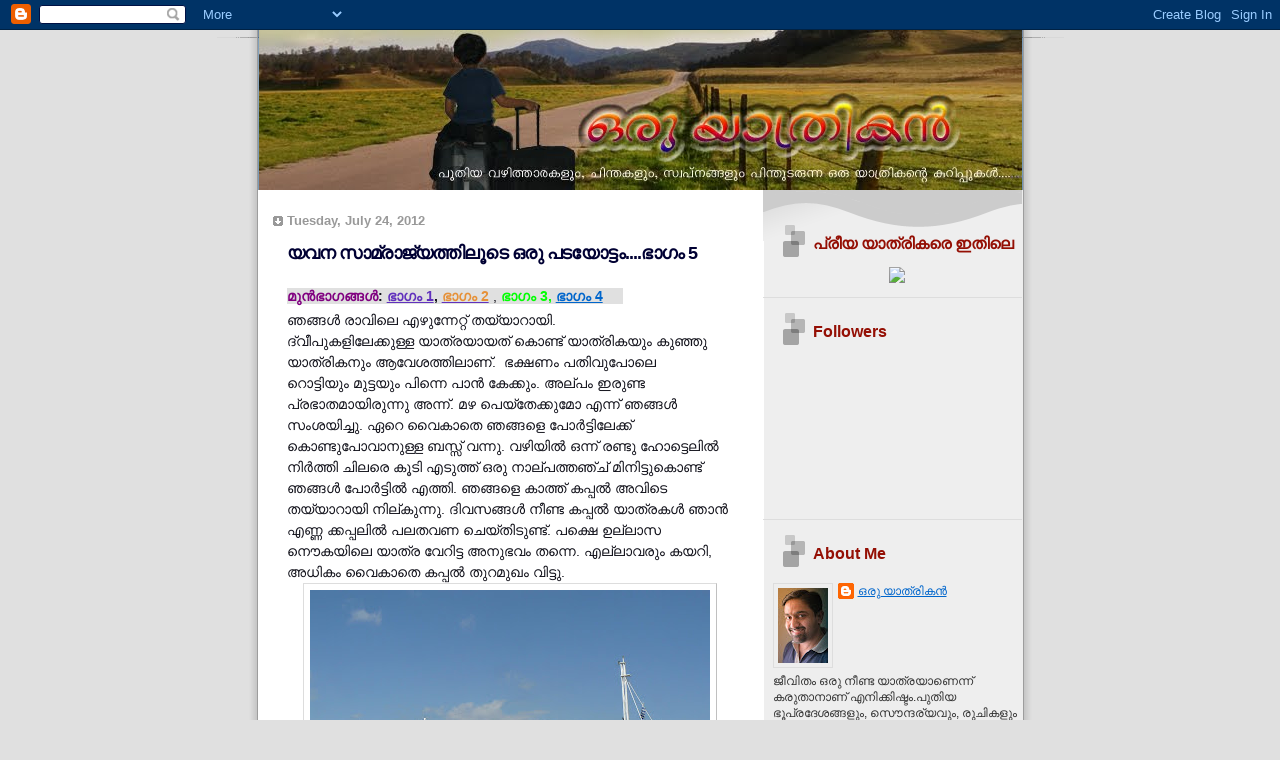

--- FILE ---
content_type: text/html; charset=UTF-8
request_url: https://oru-yathrikan.blogspot.com/2012/07/5.html
body_size: 27710
content:
<!DOCTYPE html>
<html dir='ltr' xmlns='http://www.w3.org/1999/xhtml' xmlns:b='http://www.google.com/2005/gml/b' xmlns:data='http://www.google.com/2005/gml/data' xmlns:expr='http://www.google.com/2005/gml/expr'>
<head>
<link href='https://www.blogger.com/static/v1/widgets/2944754296-widget_css_bundle.css' rel='stylesheet' type='text/css'/>
<meta content='text/html; charset=UTF-8' http-equiv='Content-Type'/>
<meta content='blogger' name='generator'/>
<link href='https://oru-yathrikan.blogspot.com/favicon.ico' rel='icon' type='image/x-icon'/>
<link href='http://oru-yathrikan.blogspot.com/2012/07/5.html' rel='canonical'/>
<link rel="alternate" type="application/atom+xml" title="ഒര&#3393; യ&#3390;ത&#3405;ര&#3391;കന&#3405;&#8205; - Atom" href="https://oru-yathrikan.blogspot.com/feeds/posts/default" />
<link rel="alternate" type="application/rss+xml" title="ഒര&#3393; യ&#3390;ത&#3405;ര&#3391;കന&#3405;&#8205; - RSS" href="https://oru-yathrikan.blogspot.com/feeds/posts/default?alt=rss" />
<link rel="service.post" type="application/atom+xml" title="ഒര&#3393; യ&#3390;ത&#3405;ര&#3391;കന&#3405;&#8205; - Atom" href="https://www.blogger.com/feeds/5904722864398749976/posts/default" />

<link rel="alternate" type="application/atom+xml" title="ഒര&#3393; യ&#3390;ത&#3405;ര&#3391;കന&#3405;&#8205; - Atom" href="https://oru-yathrikan.blogspot.com/feeds/4490993830113473609/comments/default" />
<!--Can't find substitution for tag [blog.ieCssRetrofitLinks]-->
<link href='https://blogger.googleusercontent.com/img/b/R29vZ2xl/AVvXsEjP3RraCGVm5_nU4Caso-SyigDIspxuLppsTaPFbRkgp7avGhmHiCk2m2hoojAAnmzukVJvhGwnYHVMo0aaMbgSom4hFrQRgDDSAOQw2wZbpa-TZPxTp26_NeoGBZYwdsVYSvPl3q2bges/s400/P1050412.JPG' rel='image_src'/>
<meta content='http://oru-yathrikan.blogspot.com/2012/07/5.html' property='og:url'/>
<meta content='യവന സാമ്രാജ്യത്തിലൂടെ ഒരു പടയോട്ടം....ഭാഗം 5' property='og:title'/>
<meta content=' മുന്‍ഭാഗങ്ങള്‍ :  ഭാഗം 1 ,  ഭാഗം 2  ,   ഭാഗം 3,  ഭാഗം 4           ഞങ്ങള്‍ രാവിലെ എഴുന്നേറ്റ് തയ്യാറായി. ദ്വീപുകളിലേക്കുള്ള യാത്രയായത് കൊണ്ട...' property='og:description'/>
<meta content='https://blogger.googleusercontent.com/img/b/R29vZ2xl/AVvXsEjP3RraCGVm5_nU4Caso-SyigDIspxuLppsTaPFbRkgp7avGhmHiCk2m2hoojAAnmzukVJvhGwnYHVMo0aaMbgSom4hFrQRgDDSAOQw2wZbpa-TZPxTp26_NeoGBZYwdsVYSvPl3q2bges/w1200-h630-p-k-no-nu/P1050412.JPG' property='og:image'/>
<title>ഒര&#3393; യ&#3390;ത&#3405;ര&#3391;കന&#3405;&#8205;: യവന സ&#3390;മ&#3405;ര&#3390;ജ&#3405;യത&#3405;ത&#3391;ല&#3394;ട&#3398; ഒര&#3393; പടയ&#3403;ട&#3405;ട&#3330;....ഭ&#3390;ഗ&#3330; 5</title>
<style id='page-skin-1' type='text/css'><!--
/*
* Blogger Template Style
* Name:     TicTac (Blueberry)
* Date:     1 March 2004
* Updated by: Blogger Team
*/
/* Variable definitions
====================
<Variable name="textcolor" description="Text Color"
type="color" default="#333">
<Variable name="pagetitlecolor" description="Page Header Color"
type="color" default="#FFF">
<Variable name="datecolor" description="Date Header Color"
type="color" default="#999999">
<Variable name="titlecolor" description="Post Title Color"
type="color" default="#993333">
<Variable name="footercolor" description="Post Footer Color"
type="color" default="#999">
<Variable name="sidebartextcolor" description="Sidebar Text Color"
type="color" default="#999">
<Variable name="sidebarcolor" description="Sidebar Title Color"
type="color" default="#666">
<Variable name="linkcolor" description="Link Color"
type="color" default="#69c">
<Variable name="visitedlinkcolor" description="Visited Link Color"
type="color" default="#666699">
<Variable name="bodyfont" description="Text Font"
type="font"
default="normal normal 100% Verdana, sans-serif">
<Variable name="pagetitlefont" description="Page Header Font"
type="font" default="normal normal 100% 'Lucida Grande','Trebuchet MS'">
<Variable name="titlefont" description="Post Title Font"
type="font" default="normal bold 130% 'Lucida Grande','Trebuchet MS'">
<Variable name="sidebarheaderfont" description="Sidebar Title Font"
type="font" default="normal bold 130% 'Lucida Grande','Trebuchet MS'">
<Variable name="startSide" description="Start side in blog language"
type="automatic" default="left">
<Variable name="endSide" description="End side in blog language"
type="automatic" default="right">
*/
/* ---( page defaults )--- */
body {
margin: 0;
padding: 0;
font-size: small;
text-align: center;
color: #11111a;
background: #e0e0e0;
}
blockquote {
margin-top: 0;
margin-right: 0;
margin-bottom: 0;
margin-left: 30px;
padding-top: 10px;
padding-right: 0;
padding-bottom: 0;
padding-left: 20px;
font-size: 88%;
line-height: 1.5em;
color: #666;
background: url(//www.blogblog.com/tictac_blue/quotes.gif) no-repeat top left;
}
blockquote p {
margin-top: 0;
}
abbr, acronym {
cursor: help;
font-style: normal;
border-bottom: 1px dotted;
}
code {
color: #996666;
}
hr {
display: none;
}
img {
border: none;
}
/* unordered list style */
ul {
list-style: none;
margin-left: 10px;
padding: 0;
}
li {
list-style: none;
padding-left: 14px;
margin-bottom: 3px;
background: url(//www.blogblog.com/tictac_blue/tictac_blue.gif) no-repeat left 6px;
}
/* links */
a:link {
color: #0066CC;
}
a:visited {
color: #6131BD;
}
a:hover {
color: #5B739C;
}
a:active {
color: #5B739C;
text-decoration: none;
}
/* ---( layout structure )---*/
#outer-wrapper {
width: 847px;
margin: 0px auto 0;
text-align: left;
font: normal normal 109% Verdana, sans-serif;
background: url(//www.blogblog.com/tictac_blue/tile_left.gif) repeat-y;
}
#content-wrapper {
margin-left: 42px; /* to avoid the border image */
width: 763px;
}
#main {
float: left;
width: 460px;
margin-top: 20px;
margin-right: 0;
margin-bottom: 0;
margin-left: 0;
padding-top: 0;
padding-right: 0;
padding-bottom: 0;
padding-left: 1em;
line-height: 1.5em;
word-wrap: break-word; /* fix for long text breaking sidebar float in IE */
overflow: hidden;     /* fix for long non-text content breaking IE sidebar float */
}
#sidebar {
float: right;
width: 259px;
padding-top: 20px;
padding-right: 0px;
padding-bottom: 0;
padding-left: 0;
font-size: 85%;
line-height: 1.4em;
color: #333333;
background: url(//www.blogblog.com/tictac_blue/sidebar_bg.gif) no-repeat left top;
word-wrap: break-word; /* fix for long text breaking sidebar float in IE */
overflow: hidden;     /* fix for long non-text content breaking IE sidebar float */
}
/* ---( header and site name )--- */
#header-wrapper {
margin: 0;
padding: 0;
font: normal normal 100% 'Lucida Grande','Trebuchet MS';
background: #e0e0e0 url(//www.blogblog.com/tictac_blue/top_div_blue_left.gif) no-repeat left top;
}
#header {
padding-left: 42px;
}
#header h1 {
font-size: 200%;
text-shadow: #4F73B6 2px 2px 2px;
}
#header h1 a {
text-decoration: none;
color: #FFFFFF;
}
#header h1 a:hover {
color: #eee;
}
/* ---( main column )--- */
h2.date-header {
margin-top: 0;
padding-left: 14px;
font-size: 90%;
color: #999999;
background: url(//www.blogblog.com/tictac_blue/date_icon_blue.gif) no-repeat left 50%;
}
.post h3 {
margin-top: 0;
font: normal bold 129% Verdana, sans-serif;
letter-spacing: -1px;
color: #000033;
}
.post {
margin-top: 0;
margin-right: 0;
margin-bottom: 1.5em;
margin-left: 0;
padding-top: 0;
padding-right: 0;
padding-bottom: 1.5em;
padding-left: 14px;
border-bottom: 1px solid #ddd;
}
.post h3 a,
.post h3 a:visited {
color: #000033;
text-decoration: none;
}
.post-footer {
margin: 0;
padding-top: 0;
padding-right: 0;
padding-bottom: 0;
padding-left: 14px;
font-size: 88%;
color: #999999;
background: url(//www.blogblog.com/tictac_blue/tictac_grey.gif) no-repeat left 8px;
}
.post img {
padding: 6px;
border-top: 1px solid #ddd;
border-left: 1px solid #ddd;
border-bottom: 1px solid #c0c0c0;
border-right: 1px solid #c0c0c0;
}
.feed-links {
clear: both;
line-height: 2.5em;
}
#blog-pager-newer-link {
float: left;
}
#blog-pager-older-link {
float: right;
}
#blog-pager {
text-align: center;
}
/* comment styles */
#comments {
padding: 10px 10px 0px 10px;
font-size: 85%;
line-height: 1.5em;
color: #666;
background: #eee url(//www.blogblog.com/tictac_blue/comments_curve.gif) no-repeat top left;
}
#comments h4 {
margin-top: 20px;
margin-right: 0;
margin-bottom: 15px;
margin-left: 0;
padding-top: 8px;
padding-right: 0;
padding-bottom: 0;
padding-left: 40px;
font-family: "Lucida Grande", "Trebuchet MS";
font-size: 130%;
color: #666;
background: url(//www.blogblog.com/tictac_blue/bubbles.gif) no-repeat 10px 0;
height: 29px !important; /* for most browsers */
height /**/:37px; /* for IE5/Win */
}
#comments ul {
margin-left: 0;
}
#comments li {
background: none;
padding-left: 0;
}
.comment-body {
padding-top: 0;
padding-right: 10px;
padding-bottom: 0;
padding-left: 25px;
background: url(//www.blogblog.com/tictac_blue/tictac_blue.gif) no-repeat 10px 5px;
}
.comment-body p {
margin-bottom: 0;
}
.comment-author {
margin-top: 4px;
margin-right: 0;
margin-bottom: 0;
margin-left: 0;
padding-top: 0;
padding-right: 10px;
padding-bottom: 0;
padding-left: 60px;
color: #999;
background: url(//www.blogblog.com/tictac_blue/comment_arrow_blue.gif) no-repeat 44px 2px;
}
.comment-footer {
border-bottom: 1px solid #ddd;
padding-bottom: 1em;
}
.deleted-comment {
font-style:italic;
color:gray;
}
/* ---( sidebar )--- */
.sidebar h2 {
margin-top: 0;
margin-right: 0;
margin-bottom: 0;
margin-left: 0;
padding-top: 25px;
padding-right: 0;
padding-bottom: 0;
padding-left: 40px;
font: normal bold 129% Verdana, sans-serif;
color: #940f04;
height: 32px;
background: url(//www.blogblog.com/tictac_blue/sidebar_icon.gif) no-repeat 10px 15px;
height: 32px !important; /* for most browsers */
height /**/:57px; /* for IE5/Win */
}
.sidebar .widget {
margin: 0;
padding-top: 0;
padding-right: 0;
padding-bottom: 10px;
padding-left: 10px;
border-bottom: 1px solid #ddd;
}
.sidebar li {
background: url(//www.blogblog.com/tictac_blue/tictac_blue.gif) no-repeat left 5px;
}
.profile-textblock {
clear: both;
margin-left: 0;
}
.profile-img {
float: left;
margin-top: 0;
margin-right: 5px;
margin-bottom: 5px;
margin-left: 0;
border: 1px solid #ddd;
padding: 4px;
}
/* ---( footer )--- */
.clear { /* to fix IE6 padding-top issue */
clear: both;
}
#footer-wrapper {
margin: 0;
padding-top: 0;
padding-right: 0;
padding-bottom: 9px;
padding-left: 0;
font-size: 85%;
color: #ddd;
background: url(//www.blogblog.com/tictac_blue/bottom_sill.gif) no-repeat bottom left;
}
#footer {
margin: 0;
padding-top: 20px;
padding-right: 320px;
padding-bottom: 20px;
padding-left: 95px;
background: url(//www.blogblog.com/tictac_blue/bottom_sash_left.gif) no-repeat top left;
}
/** Page structure tweaks for layout editor wireframe */
body#layout #outer-wrapper,
body#layout #main,
body#layout #sidebar {
padding-top: 0;
margin-top: 0;
}
body#layout #outer-wrapper,
body#layout #content-wrapper {
width: 740px;
}
body#layout #sidebar {
margin-right: 0;
margin-bottom: 1em;
}
body#layout #header,
body#layout #footer,
body#layout #main {
padding: 0;
}
body#layout #content-wrapper {
margin: 0px;
}

--></style>
<link href='https://www.blogger.com/dyn-css/authorization.css?targetBlogID=5904722864398749976&amp;zx=088e2a4d-e220-4108-bac2-a4fdd01f3c49' media='none' onload='if(media!=&#39;all&#39;)media=&#39;all&#39;' rel='stylesheet'/><noscript><link href='https://www.blogger.com/dyn-css/authorization.css?targetBlogID=5904722864398749976&amp;zx=088e2a4d-e220-4108-bac2-a4fdd01f3c49' rel='stylesheet'/></noscript>
<meta name='google-adsense-platform-account' content='ca-host-pub-1556223355139109'/>
<meta name='google-adsense-platform-domain' content='blogspot.com'/>

</head>
<body>
<div class='navbar section' id='navbar'><div class='widget Navbar' data-version='1' id='Navbar1'><script type="text/javascript">
    function setAttributeOnload(object, attribute, val) {
      if(window.addEventListener) {
        window.addEventListener('load',
          function(){ object[attribute] = val; }, false);
      } else {
        window.attachEvent('onload', function(){ object[attribute] = val; });
      }
    }
  </script>
<div id="navbar-iframe-container"></div>
<script type="text/javascript" src="https://apis.google.com/js/platform.js"></script>
<script type="text/javascript">
      gapi.load("gapi.iframes:gapi.iframes.style.bubble", function() {
        if (gapi.iframes && gapi.iframes.getContext) {
          gapi.iframes.getContext().openChild({
              url: 'https://www.blogger.com/navbar/5904722864398749976?po\x3d4490993830113473609\x26origin\x3dhttps://oru-yathrikan.blogspot.com',
              where: document.getElementById("navbar-iframe-container"),
              id: "navbar-iframe"
          });
        }
      });
    </script><script type="text/javascript">
(function() {
var script = document.createElement('script');
script.type = 'text/javascript';
script.src = '//pagead2.googlesyndication.com/pagead/js/google_top_exp.js';
var head = document.getElementsByTagName('head')[0];
if (head) {
head.appendChild(script);
}})();
</script>
</div></div>
<div id='outer-wrapper'><div id='wrap2'>
<!-- skip links for text browsers -->
<span id='skiplinks' style='display:none;'>
<a href='#main'>skip to main </a> |
      <a href='#sidebar'>skip to sidebar</a>
</span>
<div id='header-wrapper'>
<div class='header section' id='header'><div class='widget Header' data-version='1' id='Header1'>
<div id='header-inner'>
<a href='https://oru-yathrikan.blogspot.com/' style='display: block'>
<img alt="ഒരു യാത്രികന്‍" height="160px; " id="Header1_headerimg" src="//3.bp.blogspot.com/_e3G6DpsDxQk/S03sT-TMljI/AAAAAAAAADc/qYmrtOq60DU/S1600-R/header+n1+copy.jpg" style="display: block" width="763px; ">
</a>
</div>
</div></div>
</div>
<div id='content-wrapper'>
<div id='crosscol-wrapper' style='text-align:center'>
<div class='crosscol no-items section' id='crosscol'></div>
</div>
<div id='main-wrapper'>
<div class='main section' id='main'><div class='widget Blog' data-version='1' id='Blog1'>
<div class='blog-posts hfeed'>

          <div class="date-outer">
        
<h2 class='date-header'><span>Tuesday, July 24, 2012</span></h2>

          <div class="date-posts">
        
<div class='post-outer'>
<div class='post hentry'>
<a name='4490993830113473609'></a>
<h3 class='post-title entry-title'>
<a href='https://oru-yathrikan.blogspot.com/2012/07/5.html'>യവന സ&#3390;മ&#3405;ര&#3390;ജ&#3405;യത&#3405;ത&#3391;ല&#3394;ട&#3398; ഒര&#3393; പടയ&#3403;ട&#3405;ട&#3330;....ഭ&#3390;ഗ&#3330; 5</a>
</h3>
<div class='post-header-line-1'></div>
<div class='post-body entry-content'>
<div dir="ltr" style="text-align: left;" trbidi="on">
<b style="background-color: #e0e0e0; color: #11111a; font-family: Arial, Helvetica, sans-serif; font-size: 14px; line-height: 28px;"><span class="Apple-style-span" style="color: purple;">മ&#3393;ന&#3405;&#8205;ഭ&#3390;ഗങ&#3405;ങള&#3405;&#8205;</span>:&nbsp;<a href="http://oru-yathrikan.blogspot.com/2011/11/1.html" style="color: #6131bd;">ഭ&#3390;ഗ&#3330; 1</a>,&nbsp;<a href="http://oru-yathrikan.blogspot.com/2011/11/2.html" style="color: #6131bd;"><span style="color: #e69138;">ഭ&#3390;ഗ&#3330; 2</span></a></b><span style="background-color: #e0e0e0; color: #11111a; font-family: arial; font-size: 14px; line-height: 21px; text-align: -webkit-auto;">&nbsp;,<b>&nbsp;<span style="color: lime;"><span style="color: lime;">ഭ&#3390;ഗ&#3330; 3,&nbsp;</span><a href="http://oru-yathrikan.blogspot.com/2012/02/4.html">ഭ&#3390;ഗ&#3330; 4</a>&nbsp;</span>&nbsp; &nbsp;&nbsp;</b></span>
<br />
<div style="text-align: left;">
<span style="font-family: arial; text-align: -webkit-auto;">ഞങ&#3405;ങള&#3405;&#8205; ര&#3390;വ&#3391;ല&#3398; എഴ&#3393;ന&#3405;ന&#3399;റ&#3405;റ&#3405; തയ&#3405;യ&#3390;റ&#3390;യ&#3391;. ദ&#3405;വ&#3392;പ&#3393;കള&#3391;ല&#3399;ക&#3405;ക&#3393;ള&#3405;ള&nbsp;യ&#3390;ത&#3405;രയ&#3390;യത&#3405; ക&#3402;ണ&#3405;ട&#3405; യ&#3390;ത&#3405;ര&#3391;കയ&#3393;&#3330; ക&#3393;ഞ&#3405;ഞ&#3393; യ&#3390;ത&#3405;ര&#3391;കന&#3393;&#3330; ആവ&#3399;ശത&#3405;ത&#3391;ല&#3390;ണ&#3405;.&nbsp; ഭക&#3405;ഷണ&#3330; പത&#3391;വ&#3393;പ&#3403;ല&#3398; റ&#3402;ട&#3405;ട&#3391;യ&#3393;&#3330;&nbsp;മ&#3393;ട&#3405;ടയ&#3393;&#3330; പ&#3391;ന&#3405;ന&#3398;&nbsp;പ&#3390;ന&#3405;&#8205; ക&#3399;ക&#3405;ക&#3393;&#3330;. അല&#3405;പ&#3330; ഇര&#3393;ണ&#3405;ട പ&#3405;രഭ&#3390;തമ&#3390;യ&#3391;ര&#3393;ന&#3405;ന&#3393; അന&#3405;ന&#3405;. മഴ&nbsp;പ&#3398;യ&#3405;ത&#3399;ക&#3405;ക&#3393;മ&#3403; എന&#3405;ന&#3405; ഞങ&#3405;ങള&#3405;&#8205; സ&#3330;ശയ&#3391;ച&#3405;ച&#3393;. ഏറ&#3398; വ&#3400;ക&#3390;ത&#3398; ഞങ&#3405;ങള&#3398; പ&#3403;ര&#3405;&#8205;ട&#3405;ട&#3391;ല&#3399;ക&#3405;ക&#3405; ക&#3402;ണ&#3405;ട&#3393;പ&#3403;വ&#3390;ന&#3393;ള&#3405;ള ബസ&#3405;സ&#3405; വന&#3405;ന&#3393;. വഴ&#3391;യ&#3391;ല&#3405;&#8205; ഒന&#3405;ന&#3405; രണ&#3405;ട&#3393; ഹ&#3403;ട&#3405;ട&#3398;ല&#3391;ല&#3405;&#8205; ന&#3391;ര&#3405;&#8205;ത&#3405;ത&#3391; ച&#3391;ലര&#3398; ക&#3394;ട&#3391; എട&#3393;ത&#3405;ത&#3405; ഒര&#3393; ന&#3390;ല&#3405;പത&#3405;തഞ&#3405;ച&#3405; മ&#3391;ന&#3391;ട&#3405;ട&#3393;ക&#3402;ണ&#3405;ട&#3405; ഞങ&#3405;ങള&#3405;&#8205; പ&#3403;ര&#3405;&#8205;ട&#3405;ട&#3391;ല&#3405;&#8205; എത&#3405;ത&#3391;. ഞങ&#3405;ങള&#3398; ക&#3390;ത&#3405;ത&#3405;&nbsp;കപ&#3405;പല&#3405;&#8205; അവ&#3391;ട&#3398; തയ&#3405;യ&#3390;റ&#3390;യ&#3391; ന&#3391;ല&#3405;ക&#3393;ന&#3405;ന&#3393;. ദ&#3391;വസങ&#3405;ങള&#3405;&#8205; ന&#3392;ണ&#3405;ട കപ&#3405;പല&#3405;&#8205; യ&#3390;ത&#3405;രകള&#3405;&#8205; ഞ&#3390;ന&#3405;&#8205; എണ&#3405;ണ ക&#3405;കപ&#3405;പല&#3391;ല&#3405;&#8205; പലതവണ ച&#3398;യ&#3405;ത&#3391;ട&#3393;ണ&#3405;ട&#3405;. പക&#3405;ഷ&#3398; ഉല&#3405;ല&#3390;സ ന&#3404;കയ&#3391;ല&#3398; യ&#3390;ത&#3405;ര വ&#3399;റ&#3391;ട&#3405;ട അന&#3393;ഭവ&#3330; തന&#3405;ന&#3398;. എല&#3405;ല&#3390;വര&#3393;&#3330; കയറ&#3391;, അധ&#3391;ക&#3330; വ&#3400;ക&#3390;ത&#3398; കപ&#3405;പല&#3405;&#8205; ത&#3393;റമ&#3393;ഖ&#3330; വ&#3391;ട&#3405;ട&#3393;.</span></div>
<div class="separator" style="clear: both; text-align: center;">
<a href="https://blogger.googleusercontent.com/img/b/R29vZ2xl/AVvXsEjP3RraCGVm5_nU4Caso-SyigDIspxuLppsTaPFbRkgp7avGhmHiCk2m2hoojAAnmzukVJvhGwnYHVMo0aaMbgSom4hFrQRgDDSAOQw2wZbpa-TZPxTp26_NeoGBZYwdsVYSvPl3q2bges/s1600/P1050412.JPG" imageanchor="1" style="margin-left: 1em; margin-right: 1em;"><img border="0" height="300" src="https://blogger.googleusercontent.com/img/b/R29vZ2xl/AVvXsEjP3RraCGVm5_nU4Caso-SyigDIspxuLppsTaPFbRkgp7avGhmHiCk2m2hoojAAnmzukVJvhGwnYHVMo0aaMbgSom4hFrQRgDDSAOQw2wZbpa-TZPxTp26_NeoGBZYwdsVYSvPl3q2bges/s400/P1050412.JPG" width="400" /></a></div>
<div class="separator" style="clear: both; text-align: center;">
<span style="color: red; font-size: x-small;">ഞങ&#3405;ങള&#3405;&#8205; യ&#3390;ത&#3405;ര ച&#3398;യ&#3405;ത ന&#3404;ക&nbsp;</span></div>
<div class="separator" style="clear: both; text-align: center;">
</div>
<br />
<div class="separator" style="clear: both; text-align: center;">
<a href="https://blogger.googleusercontent.com/img/b/R29vZ2xl/AVvXsEg5y1xZmF345-Vsr2vZjK-1XnExUrWD4as-ZE24INlGDM9Acsse-M9EykYKTDGorF-NeRmGIPNMzEYDmH7328pCpBXgd3H1LDT2RIbKY0YG-nBOsJjEzo4aadTMSzTYFTgjvg8_AqYT-dQ/s1600/P1050353.JPG" imageanchor="1" style="margin-left: 1em; margin-right: 1em;"><img border="0" height="300" src="https://blogger.googleusercontent.com/img/b/R29vZ2xl/AVvXsEg5y1xZmF345-Vsr2vZjK-1XnExUrWD4as-ZE24INlGDM9Acsse-M9EykYKTDGorF-NeRmGIPNMzEYDmH7328pCpBXgd3H1LDT2RIbKY0YG-nBOsJjEzo4aadTMSzTYFTgjvg8_AqYT-dQ/s400/P1050353.JPG" width="400" /></a></div>
<div class="separator" style="clear: both; text-align: center;">
<span style="color: red; font-size: x-small;">യ&#3390;ത&#3405;ര&#3391;കയ&#3393;&#3330; ക&#3393;ഞ&#3405;ഞ&#3393; യ&#3390;ത&#3405;ര&#3391;കന&#3393;&#3330; കപ&#3405;പല&#3391;ല&#3405;&#8205;&nbsp;</span></div>
<span style="font-family: arial; font-size: x-small; text-align: -webkit-auto;"><br /></span><br />
<span style="font-family: arial; font-size: x-small; text-align: -webkit-auto;">&nbsp;</span><span style="font-family: arial; text-align: -webkit-auto;">തണ&#3393;പ&#3405;പ&#3393;ണ&#3405;ട&#3405;, എങ&#3405;ക&#3391;ല&#3393;&#3330; അസഹന&#3392;യമല&#3405;ല. യ&#3390;ത&#3405;ര ത&#3393;ടങ&#3405;ങ&#3391; അധ&#3391;ക&#3330; വ&#3400;ക&#3393;&#3330; മ&#3393;ന&#3405;&#8205;പ&#3405; കപ&#3405;പല&#3391;ന&#3405;റ&#3398; ത&#3390;ഴ&#3398;ത&#3405;ത&#3398; ഡ&#3398;ക&#3405;ക&#3391;ല&#3405;&#8205; എല&#3405;ല&#3390;വര&#3398;യ&#3393;&#3330; വ&#3391;ള&#3391;ച&#3405;ച&#3393; ക&#3394;ട&#3405;ട&#3391; ഗ&#3400;ഡ&#3390;യ സ&#3405;ത&#3405;ര&#3392; ഇന&#3405;നത&#3405;ത&#3398; യ&#3390;ത&#3405;രയ&#3393;ട&#3398;യ&#3393;&#3330; പര&#3391;പ&#3390;ട&#3391;കള&#3393;ട&#3398;യ&#3393;&#3330; വ&#3391;ശദ&#3390;&#3330;ശങ&#3405;ങള&#3405;&#8205; ധര&#3391;പ&#3405;പ&#3391;ച&#3405;ച&#3393;.&nbsp;പ&#3403;റ&#3403;സ&#3405;, ഹ&#3400;ഡ&#3405;ര പ&#3391;ന&#3405;ന&#3399; എയ&#3405;ജ&#3392;ന എന&#3405;ന&#3392;&nbsp;മ&#3394;ന&#3405;ന&#3405; ദ&#3405;വ&#3392;പ&#3393;കള&#3405;&#8205; സന&#3405;ദര&#3405;&#8205;ശ&#3391;ക&#3405;ക&#3390;ന&#3390;യ&#3391;ര&#3393;ന&#3405;ന&#3393; പര&#3391;പ&#3390;ട&#3391;. &nbsp;</span><br />
<span style="font-family: arial; text-align: -webkit-auto;"><br /></span><br />
<span style="font-family: arial; text-align: -webkit-auto;">ആദ&#3405;യ&#3330; പ&#3403;യത&#3405; ക&#3394;ട&#3405;ടത&#3405;ത&#3391;ല&#3405;&#8205; ഏറ&#3405;റവ&#3393;&#3330; ച&#3398;റ&#3391;യ ദ&#3405;വ&#3392;പ&#3405;&#8204; ആയ പ&#3403;റ&#3403;സ&#3391;ല&#3399;ക&#3405;ക&#3390;യ&#3391;ര&#3393;ന&#3405;ന&#3393;. ഏകദ&#3399;ശ&#3330; രണ&#3405;ട&#3393; മണ&#3391;ക&#3405;ക&#3394;റ&#3393;ക&#3402;ണ&#3405;ട&#3405; ഞങ&#3405;ങള&#3405;&#8205; പ&#3403;റ&#3403;സ&#3391;ല&#3405;&#8205; എത&#3405;ത&#3391;. &nbsp;ത&#3392;രത&#3405;ത&#3391;നര&#3391;ക&#3391;ല&#3405;&#8205; ന&#3392;ണ&#3405;ട&#3393; ക&#3391;ടക&#3405;ക&#3393;ന&#3405;ന ഒര&#3393; ക&#3402;ച&#3405;ച&#3405; പട&#3405;ടണ&#3330;. സത&#3405;യത&#3405;ത&#3391;ല&#3405;&#8205;&nbsp;പട&#3405;ടണ&#3330; എന&#3405;ന&#3405; വ&#3391;ശ&#3399;ഷ&#3391;പ&#3405;പ&#3391;ക&#3405;ക&#3390;ന&#3405;&#8205; പറ&#3405;റ&#3390;ത&#3405;തത&#3405;ര ച&#3398;റ&#3391;യ പട&#3405;ടണ&#3330;. പഴയ മ&#3390;ത&#3395;കയ&#3391;ല&#3393;ള&#3405;ള ക&#3398;ട&#3405;ട&#3391;ടങ&#3405;ങള&#3393;&#3330; പ&#3393;റക&#3391;ല&#3399;ക&#3405;ക&#3405; ന&#3392;ള&#3393;ന&#3405;ന ക&#3393;ന&#3405;ന&#3393;&#3330; മലകള&#3393;&#3330; ആക&#3398; ക&#3394;ട&#3391; കഥകള&#3391;ല&#3394;ട&#3398; മനസ&#3405;സ&#3391;ല&#3405;&#8205; ര&#3394;പപ&#3405;പ&#3398;ട&#3405;ട ഏത&#3403; സ&#3393;ന&#3405;ദര ഭ&#3394;മ&#3391;യ&#3393;ട&#3398;&nbsp;</span><br />
<span style="font-family: arial; text-align: -webkit-auto;">തന&#3391;പ&#3405;പകര&#3405;&#8205;പ&#3405;പ&#3405;&#8204;.&nbsp;</span><br />
<div class="separator" style="clear: both; text-align: center;">
<a href="https://blogger.googleusercontent.com/img/b/R29vZ2xl/AVvXsEj7_x14UDEyqEmMGibtGuiihA0LXfgKzfjcxgkH13Z1FesgSWFzP7GQoZlQBO5NPDnGHTyYN-A17Tliq-2-t_abgBJOYkmipP2rJ8Gao9A3Ara9RFSu1ukIhyphenhyphenVTX_VeN2EPG-2Pzy1x2RA/s1600/P1050416.JPG" imageanchor="1" style="margin-left: 1em; margin-right: 1em;"><img border="0" height="300" src="https://blogger.googleusercontent.com/img/b/R29vZ2xl/AVvXsEj7_x14UDEyqEmMGibtGuiihA0LXfgKzfjcxgkH13Z1FesgSWFzP7GQoZlQBO5NPDnGHTyYN-A17Tliq-2-t_abgBJOYkmipP2rJ8Gao9A3Ara9RFSu1ukIhyphenhyphenVTX_VeN2EPG-2Pzy1x2RA/s400/P1050416.JPG" width="400" /></a></div>
<div class="separator" style="clear: both; text-align: center;">
<span style="color: red; font-size: x-small;">പ&#3403;റ&#3403;സ&#3391;ല&#3398; ക&#3405;ല&#3403;ക&#3405;ക&#3405; &nbsp;ടവര&#3405;&#8205;&nbsp;</span></div>
<div class="separator" style="clear: both; text-align: center;">
<span style="color: red; font-size: x-small;"><br /></span></div>
<span style="font-family: arial; text-align: -webkit-auto;">ഞങ&#3405;ങള&#3405;&#8205; കടകള&#3391;ല&#3405;&#8205; കയറ&#3391; ഇറങ&#3405;ങ&#3391;&nbsp;ത&#3392;രത&#3405;ത&#3405; ക&#3394;ട&#3391; നടന&#3405;ന&#3393;. അക&#3330; മ&#3393;ഴ&#3393;വന&#3405;&#8205; തട&#3391;യ&#3391;ല&#3405;&#8205; ത&#3392;ര&#3405;&#8205;ത&#3405;ത ഒര&#3393; മദ&#3405;യ വ&#3391;ല&#3405;പന ശ&#3390;ലയ&#3391;ല&#3405;&#8205; ഞങ&#3405;ങള&#3405;&#8205; കയറ&#3391;. എത&#3405;ര സ&#3393;ന&#3405;ദരമ&#3390;യ ഇന&#3405;റ&#3392;ര&#3391;യര&#3405;&#8205;. ക&#3393;ഞ&#3405;ഞ&#3393; കള&#3405;ള&#3391;കള&#3393;ള&#3405;ള മര&nbsp;അലമ&#3390;രകള&#3391;ല&#3405;&#8205; വ&#3400;ന&#3405;&#8205; ക&#3393;പ&#3405;പ&#3391;കള&#3405;&#8205; ന&#3391;രത&#3405;ത&#3391;യ&#3391;ര&#3391;ക&#3405;ക&#3393;ന&#3405;ന&#3393;. ഒര&#3393; ബ&#3391;യര&#3405;&#8205; വ&#3390;ങ&#3405;ങ&#3391; ഞങ&#3405;ങള&#3405;&#8205; പ&#3393;റത&#3405;ത&#3405; കടന&#3405;ന&#3393;. നടപ&#3405;പ&#3390;തയ&#3391;ല&#3405;&#8205; ഉള&#3405;ള മര ബ&#3398;ഞ&#3405;ച&#3391;ല&#3405;&#8205; ഇര&#3393;ന&#3405;ന&#3405; മ&#3398;ല&#3405;ല&#3398; ബ&#3391;യര&#3405;&#8205; ന&#3393;ണഞ&#3405;ഞ&#3393;. &nbsp;മ&#3393;ന&#3405;ന&#3391;ല&#3405;&#8205;&nbsp; ഉര&#3393;ക&#3391;യ വ&#3398;ള&#3405;ള&#3391; പ&#3403;ല&#3398; വ&#3398;ള&#3405;ള&#3330; ഓള&#3330; വ&#3398;ട&#3405;ട&#3393;ന&#3405;ന&#3393;.&nbsp; നല&#3405;ലവ&#3398;യ&#3391;ല&#3405;&#8205;, ച&#3398;റ&#3391;യ തണ&#3393;ത&#3405;ത&nbsp;ക&#3390;റ&#3405;റ&#3405;. ത&#3398;ള&#3391;ഞ&#3405;ഞ ആക&#3390;ശത&#3405;ത&#3391;ന&#3405; നല&#3405;ല ന&#3392;ല ന&#3391;റ&#3330;.&nbsp;ച&#3393;റ&#3405;റ&#3393;&#3330; ന&#3391;റഞ&#3405;ഞ&#3393; &nbsp;ന&#3391;ല&#3405;&#8205;ക&#3405;ക&#3393;ന&#3405;ന ന&#3391;ശ&#3405;ശബ&#3405;ദത.&nbsp;എന&#3405;&#8205;റ&#3398; മനസ&#3405;സ&#3405; ക&#3390;റ&#3393; കണ&#3405;ട മയ&#3391;ല&#3391;ന&#3398; പ&#3403;ല&#3398; വല&#3405;ല&#3390;ത&#3398;&nbsp;ത&#3393;ട&#3391;ച&#3405;ച&#3393;. എത&#3405;ര സ&#3393;ന&#3405;ദരമ&#3390;യ പ&#3405;രക&#3395;ത&#3391;.&nbsp;</span><br />
<br />
<div class="separator" style="clear: both; text-align: center;">
<a href="https://blogger.googleusercontent.com/img/b/R29vZ2xl/AVvXsEhXF8YDK5MuphruBRJm-eCqMEni1tmX9DF7l__1vyPogd8cbTFvYh2uoILOoz9pM62RUF-8OWAJPVM-6wZpScuG-xcJvfGDq0ol4yloRHBitJ4LYujXejmZTBj51SeM3VsrlhsMAgEShaw/s1600/P1050426.JPG" imageanchor="1" style="margin-left: 1em; margin-right: 1em;"><img border="0" height="300" src="https://blogger.googleusercontent.com/img/b/R29vZ2xl/AVvXsEhXF8YDK5MuphruBRJm-eCqMEni1tmX9DF7l__1vyPogd8cbTFvYh2uoILOoz9pM62RUF-8OWAJPVM-6wZpScuG-xcJvfGDq0ol4yloRHBitJ4LYujXejmZTBj51SeM3VsrlhsMAgEShaw/s400/P1050426.JPG" width="400" /></a></div>
<div class="separator" style="clear: both; text-align: center;">
<span style="color: red; font-size: x-small;">പ&#3403;റ&#3403;സ&#3391;ന&#3405;റ&#3398; ത&#3392;ര&#3330;&nbsp;</span></div>
<br />
<div class="separator" style="clear: both; text-align: center;">
<a href="https://blogger.googleusercontent.com/img/b/R29vZ2xl/AVvXsEija_GZCFI0ev_HAJ5CfN9FOqGzwrAaqFortk6OToB85J0opy0z4IKqyQ-9b23mhQ9Xxu83hatf4lTw4wjq2fsch_vrN5Ojbsk2Qr4V3DuIS7kuqpoDxUrPaOniNfzWq_f8wD1Q1HswQWo/s1600/P1050421.JPG" imageanchor="1" style="margin-left: 1em; margin-right: 1em;"><img border="0" height="300" src="https://blogger.googleusercontent.com/img/b/R29vZ2xl/AVvXsEija_GZCFI0ev_HAJ5CfN9FOqGzwrAaqFortk6OToB85J0opy0z4IKqyQ-9b23mhQ9Xxu83hatf4lTw4wjq2fsch_vrN5Ojbsk2Qr4V3DuIS7kuqpoDxUrPaOniNfzWq_f8wD1Q1HswQWo/s400/P1050421.JPG" width="400" /></a></div>
<div class="separator" style="clear: both; text-align: center;">
<span style="color: red; font-size: x-small;">യ&#3390;ത&#3405;ര&#3391;കന&#3393;&#3330; ക&#3393;ഞ&#3405;ഞ&#3393; യ&#3390;ത&#3405;ര&#3391;കന&#3393;&#3330; പ&#3403;റ&#3403;സ&#3391;ല&#3405;&#8205;&nbsp;</span></div>
<div class="separator" style="clear: both; text-align: center;">
<span style="color: red; font-size: x-small;"><br /></span></div>
<div style="text-align: -webkit-auto;">
<span style="background-color: white; font-family: arial;">അല&#3405;&#8205;പന&#3399;ര&#3330;&nbsp;ക&#3394;ട&#3391; ഞങ&#3405;ങള&#3405;&#8205; നടന&#3405;ന&#3393;, പ&#3391;ന&#3405;ന&#3399; അട&#3393;ത&#3405;ത&#3393;ള&#3405;ള ഒര&#3393; ക&#3402;ച&#3405;ച&#3405; പള&#3405;ള&#3391;യ&#3391;ല&#3405;&#8205; കയറ&#3391;. Church of annunciation of Madonna ആയ&#3391;ര&#3393;ന&#3405;ന&#3393; ച&#3398;റ&#3391;യ പള&#3405;ള&#3391;. ച&#3393;മര&#3405;&#8205; ന&#3391;റയ&#3398; തനത&#3405; ഗ&#3405;ര&#3392;ക&#3405;ക&#3405; ശ&#3400;ല&#3391;യ&#3391;ല&#3393;ള&#3405;ള ച&#3393;മര&#3405;&#8205; ച&#3391;ത&#3405;രങ&#3405;ങള&#3405;&#8205;&nbsp;ന&#3391;റഞ&#3405;ഞ&#3391;ര&#3391;ക&#3405;ക&#3393;ന&#3405;ന&#3393;. സ&#3405;വര&#3405;&#8205;ണ&#3405;ണ വര&#3405;&#8205;ണ&#3405;ണത&#3405;ത&#3391;ല&#3393;ള&#3405;ള ല&#3403;ഹ ന&#3391;ര&#3405;&#8205;മ&#3405;മ&#3391;ത ത&#3394;ക&#3405;ക&#3393; അലങ&#3405;ക&#3390;ര വ&#3391;ളക&#3405;ക&#3393;&#3330; മ&#3398;ഴ&#3393;ക&#3393;ത&#3391;ര&#3391;ക&#3405;ക&#3390;ല&#3393;കള&#3393;&#3330; മറ&#3405;റ&#3393;&#3330;&nbsp;ആ ച&#3398;റ&#3391;യ അകത&#3405;തളത&#3405;ത&#3391;ന&#3405;റ&#3398; മ&#3390;റ&#3405;റ&#3405;&nbsp;ക&#3394;ട&#3405;ട&#3393;ന&#3405;ന&#3393;. ഇവ&#3391;ട&#3398;യ&#3393;&#3330;&nbsp;മ&#3398;ഴ&#3393;ക&#3393;ത&#3391;ര&#3391; ത&#3398;ള&#3391;യ&#3391;ക&#3405;ക&#3390;ന&#3405;&#8205; ആയ&#3391;ര&#3393;ന&#3405;ന&#3393; ക&#3393;ഞ&#3405;ഞ&#3393; യ&#3390;ത&#3405;ര&#3391;കന&#3405; ഉത&#3405;സ&#3390;ഹ&#3330;. പള&#3405;ള&#3391;യ&#3398;ക&#3405;ക&#3393;റ&#3391;ച&#3405;ച&#3393;ള&#3405;ള &nbsp;വ&#3391;ശദവ&#3391;വരങ&#3405;ങള&#3405;&#8205; ലഭ&#3391;ക&#3405;ക&#3390;ന&#3405;&#8205; എന&#3405;ത&#3398;ങ&#3405;ക&#3391;ല&#3393;&#3330; ലഘ&#3393;ല&#3399;ഖയ&#3403; മറ&#3405;റ&#3403; ക&#3391;ട&#3405;ട&#3393;മ&#3403; എന&#3405;ന&#3405; ന&#3403;ക&#3405;ക&#3391;. ഒന&#3405;ന&#3393;&#3330;&nbsp;ക&#3391;ട&#3405;ട&#3391;യ&#3391;ല&#3405;ല. ച&#3403;ദ&#3391;ക&#3405;ക&#3390;&#3330; എന&#3405;ന&#3405; വച&#3405;ച&#3390;ല&#3405;&#8205; ആര&#3398;യ&#3393;&#3330; കണ&#3405;ട&#3393;മ&#3391;ല&#3405;ല. പള&#3405;ള&#3391;യ&#3393;ട&#3398; പ&#3393;റത&#3405;ത&#3405; വ&#3390;ത&#3391;ല&#3393;ന&#3393;മ&#3393;കള&#3391;ല&#3405;&#8205; കണ&#3405;ട മന&#3403;ഹരമ&#3390;യ ടയ&#3391;ല&#3405;&#8205; വര&#3405;&#8205;ക&#3405;ക&#3405; പര&#3390;മര&#3405;&#8205;ശ&#3391;ക&#3405;ക&#3390;ത&#3398; വയ&#3405;യ. ഗബ&#3405;ര&#3391;യ&#3399;ല&#3405;&#8205; മ&#3390;ല&#3390;ഖ കന&#3405;യ&#3390; മറ&#3391;യത&#3405;ത&#3398; &nbsp; യ&#3399;ശ&#3393;വ&#3391;ന&#3405;റ&#3398; മ&#3390;ത&#3390;വക&#3390;ന&#3405;&#8205; പ&#3403;വ&#3393;ന&#3405;ന ക&#3390;ര&#3405;യ&#3330; പറയ&#3393;ന&#3405;നത&#3390;ണ&#3405; അത&#3391;ല&#3405;&#8205; ച&#3391;ത&#3405;ര&#3392;കര&#3391;ച&#3405;ച&#3391;ര&#3391;ക&#3405;ക&#3393;ന&#3405;നത&#3405;. പള&#3405;ള&#3391;യ&#3391;ല&#3405;&#8205; ന&#3391;ന&#3405;ന&#3391;റങ&#3405;ങ&#3391; അല&#3405;&#8205;പ സമയത&#3405;ത&#3391;ന&#3393;ള&#3405;ള&#3391;ല&#3405;&#8205; എല&#3405;ല&#3390;വര&#3393;&#3330; കപ&#3405;പല&#3391;ല&#3405;&#8205; ത&#3391;ര&#3391;ച&#3405;ച&#3393; കയറ&#3391;. ആ ദ&#3405;വ&#3392;പ&#3391;ന&#3405;റ&#3398; മറ&#3405;റ&#3405; ഭ&#3390;ഗങ&#3405;ങള&#3391;ല&#3398;ക&#3405;ക&#3402;ന&#3405;ന&#3393;&#3330; &nbsp;ഞങ&#3405;ങള&#3405;&#8205; പ&#3403;വ&#3393;കയ&#3393;ണ&#3405;ട&#3390;യ&#3391;ല&#3405;ല. പക&#3405;ഷ&#3398; ആ ന&#3391;ശബ&#3405;ദതയ&#3393;&#3330; സ&#3404;ന&#3405;ദര&#3405;യവ&#3393;&#3330; ഒര&#3393; ര&#3390;ത&#3405;ര&#3391;യ&#3398;ങ&#3405;ക&#3391;ല&#3393;&#3330; ആ ദ&#3405;വ&#3392;പ&#3391;ല&#3405;&#8205;&nbsp;ച&#3391;ലവഴ&#3391;ക&#3405;ക&#3390;ന&#3405;&#8205; കഴ&#3391;ഞ&#3405;ഞ&#3398;ങ&#3405;ക&#3391;ല&#3405;&#8205; എന&#3405;ന&#3405; വല&#3405;ല&#3390;ത&#3398; മനസ&#3405;സ&#3391;ന&#3398; മ&#3403;ഹ&#3391;പ&#3405;പ&#3391;ച&#3405;ച&#3393;.&nbsp;</span></div>
<div class="separator" style="clear: both; text-align: center;">
<a href="https://blogger.googleusercontent.com/img/b/R29vZ2xl/AVvXsEhTTzWlUIJCB6TixkD5u5S0Zc2ZEPi7uZHZN1DCRLSo8wL2gAy7Fz1RPYf7c1DcaBaFgsztAIGL7tQtwXxsrk_Hx27d9agv08orXgowYVO6XuzfAEaGEPzUryk4O9mDGuXPSIFT6yCOju4/s1600/P1050450.JPG" imageanchor="1" style="margin-left: 1em; margin-right: 1em;"><img border="0" height="300" src="https://blogger.googleusercontent.com/img/b/R29vZ2xl/AVvXsEhTTzWlUIJCB6TixkD5u5S0Zc2ZEPi7uZHZN1DCRLSo8wL2gAy7Fz1RPYf7c1DcaBaFgsztAIGL7tQtwXxsrk_Hx27d9agv08orXgowYVO6XuzfAEaGEPzUryk4O9mDGuXPSIFT6yCOju4/s400/P1050450.JPG" width="400" /></a></div>
<div class="separator" style="clear: both; text-align: center;">
<span style="font-family: arial; font-size: x-small; text-align: -webkit-auto;"><span style="color: red;">Church of annunciation of Madonna</span></span>
</div>
<br />
<div class="separator" style="clear: both; text-align: center;">
<a href="https://blogger.googleusercontent.com/img/b/R29vZ2xl/AVvXsEgIEAvBfvxGqXo9FL5jwF2yErgIfGx6vSXhQcY2qMMKtqXZzx7EgUwpWlR9QgYxcoQpgQpK5Iunx7FB4LYJgjMrsczII3EfXqQOtri9eFFKN66A8hRk-2wFZdtSKu2e40mOi6almVZZL-s/s1600/P1050449.JPG" imageanchor="1" style="margin-left: 1em; margin-right: 1em;"><img border="0" height="300" src="https://blogger.googleusercontent.com/img/b/R29vZ2xl/AVvXsEgIEAvBfvxGqXo9FL5jwF2yErgIfGx6vSXhQcY2qMMKtqXZzx7EgUwpWlR9QgYxcoQpgQpK5Iunx7FB4LYJgjMrsczII3EfXqQOtri9eFFKN66A8hRk-2wFZdtSKu2e40mOi6almVZZL-s/s400/P1050449.JPG" width="400" /></a></div>
<div class="separator" style="clear: both; text-align: center;">
<span style="color: red; font-size: x-small;">മ&#3398;ഴ&#3393;ക&#3393;ത&#3391;ര&#3391; &nbsp;ത&#3398;ള&#3391;യ&#3391;ക&#3405;ക&#3393;ന&#3405;ന ക&#3393;ഞ&#3405;ഞ&#3393; യ&#3390;ത&#3405;ര&#3391;കന&#3405;&#8205;&nbsp;</span></div>
<div class="separator" style="clear: both; text-align: center;">
<br /></div>
<div class="separator" style="clear: both; text-align: center;">
<a href="https://blogger.googleusercontent.com/img/b/R29vZ2xl/AVvXsEgpmj0vA4pmno2bsrShNPvNjTcihsYotNyAOGikt11fgN_6TnnnRT4N87a9E-WcRZnfynkFDLe2MQR4NB1gOX3g3Nj8FRqU7aTyuzpoS4oYrds7IXEdDesunpmnC8EdqRWCV7u7BJ-G5NA/s1600/P1050446.JPG" imageanchor="1" style="margin-left: 1em; margin-right: 1em;"><img border="0" height="300" src="https://blogger.googleusercontent.com/img/b/R29vZ2xl/AVvXsEgpmj0vA4pmno2bsrShNPvNjTcihsYotNyAOGikt11fgN_6TnnnRT4N87a9E-WcRZnfynkFDLe2MQR4NB1gOX3g3Nj8FRqU7aTyuzpoS4oYrds7IXEdDesunpmnC8EdqRWCV7u7BJ-G5NA/s400/P1050446.JPG" width="400" /></a></div>
<div class="separator" style="clear: both; text-align: center;">
<span style="color: red; font-size: x-small;">ച&#3391;ത&#3405;രങ&#3405;ങള&#3405;&#8205; ന&#3391;റഞ&#3405;ഞ പള&#3405;ള&#3391;യ&#3393;ട&#3398; അക&#3330;&nbsp;</span></div>
<div class="separator" style="clear: both; text-align: center;">
<span style="color: red; font-size: x-small;"><br /></span></div>
<div class="separator" style="clear: both; text-align: center;">
<a href="https://blogger.googleusercontent.com/img/b/R29vZ2xl/AVvXsEjoqFGAiPLzHDLaNFl4h7-DThgvUbUjU_ahKm5ZzXOFFNJHh4giSRW2eg6Vhf77Appez33Uxn41Z0-FfLr6euXmqhtck3CYZkP7s5VbcpdtS_ejF4fyAL0w1sJtnGGmZJTBS4tSUr_FbRM/s1600/P1050452.JPG" imageanchor="1" style="background-color: white; margin-left: 1em; margin-right: 1em; text-align: center;"><img border="0" height="300" src="https://blogger.googleusercontent.com/img/b/R29vZ2xl/AVvXsEjoqFGAiPLzHDLaNFl4h7-DThgvUbUjU_ahKm5ZzXOFFNJHh4giSRW2eg6Vhf77Appez33Uxn41Z0-FfLr6euXmqhtck3CYZkP7s5VbcpdtS_ejF4fyAL0w1sJtnGGmZJTBS4tSUr_FbRM/s400/P1050452.JPG" width="400" /></a></div>
<div class="separator" style="clear: both; text-align: center;">
<span style="color: red; font-size: x-small;">വ&#3390;ത&#3391;ല&#3391;ന&#3393; മ&#3393;കള&#3391;ല&#3398;&nbsp;ട&#3400;ല&#3405;&#8205; &nbsp;ച&#3391;ത&#3405;ര&#3330;&nbsp;</span></div>
<div class="separator" style="clear: both; text-align: center;">
<span style="color: red; font-size: x-small;"><br /></span></div>
&nbsp;<span style="background-color: white;">&nbsp;</span><span style="background-color: white; font-family: arial; text-align: -webkit-auto;">കപ&#3405;പല&#3391;ല&#3405;&#8205; ഉച&#3405;ചഭക&#3405;ഷണ&#3330; വ&#3391;ളമ&#3405;പ&#3391;. മ&#3398;ക&#3405;സ&#3391;ക&#3405;ക&#3403;യ&#3391;ല&#3405;&#8205; ന&#3391;ന&#3405;ന&#3393;&#3330; ഗ&#3405;ര&#3392;സ&#3405; &nbsp;ക&#3390;ണ&#3390;ന&#3391;റങ&#3405;ങ&#3391;യ യ&#3393;വ&#3390;വ&#3393;&#3330; യ&#3393;വത&#3391;യ&#3393;മ&#3390;യ&#3391;ര&#3393;ന&#3405;ന&#3393; ത&#3392;ന&#3405;മ&#3399;ശയ&#3391;ല&#3405;&#8205; ഞങ&#3405;ങള&#3405;&#8205;ക&#3405;ക&#3405;&nbsp;&nbsp;ക&#3394;ട&#3405;ട&#3405;.അവര&#3405;&#8205; &nbsp;വ&#3391;വ&#3390;ഹ&#3391;തരല&#3405;ല, എങ&#3405;ക&#3391;ല&#3393;&#3330; ക&#3393;റച&#3405;ച&#3393; ക&#3390;ലമ&#3390;യ&#3391; ഒര&#3393;മ&#3391;ച&#3405;ച&#3393; കഴ&#3391;യ&#3393;ന&#3405;ന&#3393;.&nbsp;ഞങ&#3405;ങള&#3405;&#8205; ഒര&#3393;പ&#3390;ട&#3405; സ&#3330;സ&#3390;ര&#3391;ച&#3405;ച&#3393;.&nbsp;</span><br />
<span style="background-color: white; font-family: arial; text-align: -webkit-auto;"><br /></span><br />
<span style="background-color: white; font-family: arial; text-align: -webkit-auto;">ക&#3390;ല&#3390;വസ&#3405;ഥ മ&#3403;ശമ&#3390;യത&#3405; ക&#3402;ണ&#3405;ട&#3405;&nbsp;ഹ&#3400;ഡ&#3405;ര എന&#3405;ന ദ&#3405;വ&#3392;പ&#3391;ല&#3399;ക&#3405;ക&#3393;ള&#3405;ള യ&#3390;ത&#3405;ര ഉണ&#3405;ട&#3390;വ&#3391;ല&#3405;ല എന&#3405;ന&#3405; അറ&#3391;യ&#3391;പ&#3405;പ&#3405; വന&#3405;ന&#3393;. അപ&#3405;പ&#3402; ഇന&#3391; ക&#3394;ട&#3405;ടത&#3405;ത&#3391;ല&#3405;&#8205; ഏറ&#3405;റവ&#3393;&#3330; വല&#3391;യ ദ&#3405;വ&#3392;പ&#3405; ആയ &nbsp;</span><span style="background-color: white; font-family: arial; line-height: 1.8; text-align: -webkit-auto;">എയ&#3405;ജ&#3392;നയ&#3391;ല&#3399;ക&#3405;ക&#3390;ണ&#3405; യ&#3390;ത&#3405;ര. അല&#3405;പന&#3399;രത&#3405;ത&#3398; യ&#3390;ത&#3405;രക&#3405;ക&#3402;ട&#3393;വ&#3391;ല&#3405;&#8205; ഞങ&#3405;ങള&#3405;&#8205; എയ&#3405;ജ&#3392;നയ&#3391;ല&#3405;&#8205; എത&#3405;ത&#3391;.&nbsp;ധന&#3391;കര&#3390;യ പല ഏതന&#3405;&#8205;&#8204;സ&#3405; ന&#3391;വ&#3390;സ&#3391;കള&#3405;&#8205;ക&#3393;&#3330; ഈ ദ&#3405;വ&#3392;പ&#3391;ല&#3405;&#8205; ഒര&#3393; രണ&#3405;ട&#3390;&#3330; വ&#3392;ട&#3393;ണ&#3405;ടത&#3405;ര&#3399;. പ&#3405;രധ&#3390;നമ&#3390;യ&#3393;&#3330; ഈ മന&#3403;ഹര ദ&#3405;വ&#3392;പ&#3391;ല&#3405;&#8205; വ&#3399;നല&#3405;&#8205; ക&#3390;ല&#3330; ച&#3391;ലവഴ&#3391;ക&#3405;ക&#3390;ന&#3390;ണ&#3405; &nbsp;രണ&#3405;ട&#3390;&#3330; വ&#3392;ട&#3405; ഉപയ&#3403;ഗ&#3391;ക&#3405;ക&#3393;ക. സ&#3404;ന&#3405;ദര&#3405;യവ&#3393;&#3330; ന&#3391;ശ&#3405;ശബ&#3405;ദതയ&#3393;&#3330; ആണ&#3405; ദ&#3405;വ&#3392;പ&#3393;കള&#3393;ട&#3398; മ&#3393;ഖമ&#3393;ദ&#3405;ര.</span><br />
<div class="separator" style="clear: both; text-align: center;">
<a href="https://blogger.googleusercontent.com/img/b/R29vZ2xl/AVvXsEgbBbI-8bhS5Gr6fOYUuYu0emf7j4z9IaqxnKlN0YggGL8i3RfCHUXNpurET8rxtbp2xm85Y-Y2r8W2SQDZjtByafWEJTIvI8PfuGE4vmgYc9NW5MBRMKIrVgVLpCi6VVBgFvDG3fIOsXg/s1600/P1050475.JPG" imageanchor="1" style="margin-left: 1em; margin-right: 1em;"><img border="0" height="300" src="https://blogger.googleusercontent.com/img/b/R29vZ2xl/AVvXsEgbBbI-8bhS5Gr6fOYUuYu0emf7j4z9IaqxnKlN0YggGL8i3RfCHUXNpurET8rxtbp2xm85Y-Y2r8W2SQDZjtByafWEJTIvI8PfuGE4vmgYc9NW5MBRMKIrVgVLpCi6VVBgFvDG3fIOsXg/s400/P1050475.JPG" width="400" /></a></div>
<div class="separator" style="clear: both; text-align: center;">
<span style="color: red; font-size: x-small;">എയ&#3405;ജ&#3392;ന ദ&#3405;വ&#3392;പ&#3405;&#8204;&nbsp;</span></div>
<br />
<div class="separator" style="clear: both; text-align: center;">
<a href="https://blogger.googleusercontent.com/img/b/R29vZ2xl/AVvXsEgUjIEMHqzw1vVM3tGjNG3Vdaf3QG-_urx4PvB9KhuVE5EinLbSyFoESjVTmOi5VlD40ZWgING6efSX58UVaqrZOkaDvlizsRfSDLkjnnjPQHUf-wmVtTtmV-UoV3x6lcDNlHZwSCUn1Us/s1600/P1050478.JPG" imageanchor="1" style="margin-left: 1em; margin-right: 1em;"><img border="0" height="300" src="https://blogger.googleusercontent.com/img/b/R29vZ2xl/AVvXsEgUjIEMHqzw1vVM3tGjNG3Vdaf3QG-_urx4PvB9KhuVE5EinLbSyFoESjVTmOi5VlD40ZWgING6efSX58UVaqrZOkaDvlizsRfSDLkjnnjPQHUf-wmVtTtmV-UoV3x6lcDNlHZwSCUn1Us/s400/P1050478.JPG" width="400" /></a></div>
<div class="separator" style="clear: both; text-align: center;">
<span style="color: red; font-size: x-small;">എയ&#3405;ജ&#3392;നയ&#3391;ല&#3398; ഷ&#3391;പ&#3405;&#8204; ബര&#3405;&#8205;ത&#3405;ത&#3391;ല&#3405;&#8205; ന&#3391;ന&#3405;ന&#3393;മ&#3393;ള&#3405;ള ദ&#3395;ശ&#3405;യ&#3330;&nbsp;</span></div>
<br />
<div style="font-family: arial; text-align: -webkit-auto;">
<div>
<span style="line-height: 1.8;">ആദ&#3405;യ&#3330; &nbsp; തന&#3405;ന&#3398;&nbsp;</span><span style="font-family: 'Arial Unicode MS', Arial; text-align: justify;">Saint Nectarios (1846-1920)&nbsp;</span><span style="font-family: 'Arial Unicode MS', Arial; text-align: justify;">പ&#3399;ര&#3391;ല&#3393;ളള പള&#3405;ള&#3391;ക&#3390;ണ&#3390;ന&#3390;ണ&#3405; പ&#3403;യത&#3405;. മന&#3403;ഹരമ&#3390;യ ഭ&#3394;പ&#3405;രദ&#3399;ശങ&#3405;ങള&#3405;&#8205;&nbsp;ത&#3390;ണ&#3405;ട&#3391;യ&#3393;ള&#3405;ള ഒരല&#3405;പ&#3330; ന&#3392;ണ&#3405;ട ബസ&#3405;സ&#3405; യ&#3390;ത&#3405;ര യ&#3390;യ&#3391;ര&#3393;ന&#3405;ന&#3393; അത&#3405;. ദ&#3405;വ&#3392;പ&#3391;ല&#3398; പ&#3405;രക&#3395;ത&#3391;യ&#3391;ല&#3405;&#8205; ന&#3391;ന&#3405;ന&#3393;&#3330; കണ&#3405;ണ&#3405; പറ&#3391;ക&#3405;ക&#3390;ന&#3398; ത&#3403;ന&#3405;ന&#3391;ല&#3405;ല. അത&#3405;രയ&#3405;ക&#3405;ക&#3405; മ&#3403;ഹ&#3391;പ&#3405;പ&#3391;ക&#3405;ക&#3393;ന&#3405;ന പ&#3405;രക&#3395;ത&#3391; ഭ&#3330;ഗ&#3391;. ഒര&#3393; ക&#3393;ന&#3405;ന&#3391;ന&#3405;&#8205; മ&#3393;കള&#3391;ല&#3390;ണ&#3405; പള&#3405;ള&#3391;യ&#3393;&#3330; സ&#3400;ന&#3405;റ&#3405;റ&#3405;&#8204; ന&#3398;ക&#3405;ട&#3390;ര&#3391;യ&#3403;സ&#3405; അവസ&#3390;ന ക&#3390;ല&#3330; ച&#3391;ലവഴ&#3391;ച&#3405;ച ആശ&#3405;രമവ&#3393;&#3330;&nbsp;ഒക&#3405;ക&#3398; ഉള&#3405;ളത&#3405;.&nbsp;</span></div>
<div style="font-size: small;">
<span style="font-family: 'Arial Unicode MS', Arial; text-align: justify;"><br /></span></div>
<div class="separator" style="clear: both; font-size: small; text-align: center;">
<a href="https://blogger.googleusercontent.com/img/b/R29vZ2xl/AVvXsEjtk8rZ6jNGdkaYOEuNShs9Xo2KkkY4c8YTjL7KYORpMhxE_PnBcq5YeJ0AghkRvP-bVHo7nPz7-0YFMtX4WqnZKX2sV0S4s5rttp5_oxu69l4N2TGEjQAqloFJBXsw-5GyysKPD_suEEE/s1600/P1050481.JPG" imageanchor="1" style="margin-left: 1em; margin-right: 1em;"><img border="0" height="300" src="https://blogger.googleusercontent.com/img/b/R29vZ2xl/AVvXsEjtk8rZ6jNGdkaYOEuNShs9Xo2KkkY4c8YTjL7KYORpMhxE_PnBcq5YeJ0AghkRvP-bVHo7nPz7-0YFMtX4WqnZKX2sV0S4s5rttp5_oxu69l4N2TGEjQAqloFJBXsw-5GyysKPD_suEEE/s400/P1050481.JPG" width="400" /></a></div>
<div class="separator" style="clear: both; font-size: small; text-align: center;">
<span style="color: red; font-family: 'Arial Unicode MS', Arial; font-size: 12px; text-align: justify;">Saint Nectarios അവസ&#3390;ന ക&#3390;ല&#3330; ച&#3391;ലവ&#3391;ട&#3405;ട ആശ&#3405;രമ&#3330;&nbsp;</span>
</div>
<div class="separator" style="clear: both; font-size: small; text-align: center;">
<span style="color: red; font-family: 'Arial Unicode MS', Arial; font-size: 12px; text-align: justify;"><br /></span></div>
<div class="separator" style="clear: both; font-size: small; text-align: center;">
<a href="https://blogger.googleusercontent.com/img/b/R29vZ2xl/AVvXsEgqo5F3PSldcfmYObxlbsKIX-oO_jUHC28rwjjjNthtvP75DgkFTNnjzHzjTOwmEIphb0r4DsKnDuwAg7Sk4VIAwnG8xMYjvp-T_XeINGw5efYDOzfhks3MjQaljOf69EGQThdB6Wa3npE/s1600/P1050483.JPG" imageanchor="1" style="margin-left: 1em; margin-right: 1em;"><img border="0" height="400" src="https://blogger.googleusercontent.com/img/b/R29vZ2xl/AVvXsEgqo5F3PSldcfmYObxlbsKIX-oO_jUHC28rwjjjNthtvP75DgkFTNnjzHzjTOwmEIphb0r4DsKnDuwAg7Sk4VIAwnG8xMYjvp-T_XeINGw5efYDOzfhks3MjQaljOf69EGQThdB6Wa3npE/s400/P1050483.JPG" width="300" /></a></div>
<div class="separator" style="clear: both; font-size: small; text-align: center;">
<span style="color: red; font-family: 'Arial Unicode MS', Arial; font-size: 12px; text-align: justify;">Saint Nectarios ചര&#3405;&#8205;ച&#3405;ച&#3405;&nbsp;</span>
</div>
<div class="separator" style="clear: both; font-size: small; text-align: center;">
<span style="color: red; font-family: 'Arial Unicode MS', Arial; font-size: 12px; text-align: justify;"><br /></span><a href="https://blogger.googleusercontent.com/img/b/R29vZ2xl/AVvXsEjGF3cPV99YFJG0sGhJqaUEgZ8-wzszoWANMxc4-JqH6YuCJiqt7bp5kou50aOhuoeBpgkq1HZBGDDneTn7bHXghHLyEDbwDwbc71bJd9DlgJ5YURco0uPXClvWsuujmMIAE_jQlrJjghM/s1600/P1050504.JPG" imageanchor="1" style="margin-left: 1em; margin-right: 1em;"><img border="0" height="300" src="https://blogger.googleusercontent.com/img/b/R29vZ2xl/AVvXsEjGF3cPV99YFJG0sGhJqaUEgZ8-wzszoWANMxc4-JqH6YuCJiqt7bp5kou50aOhuoeBpgkq1HZBGDDneTn7bHXghHLyEDbwDwbc71bJd9DlgJ5YURco0uPXClvWsuujmMIAE_jQlrJjghM/s400/P1050504.JPG" width="400" /></a></div>
<div class="separator" style="clear: both; font-size: small; text-align: center;">
<span style="color: red; font-family: 'Arial Unicode MS', Arial; font-size: 12px; text-align: justify;">Saint Nectarios ചര&#3405;&#8205;ച&#3405;ച&#3405; പ&#3390;ര&#3405;&#8205;ശ&#3405;വ വ&#3392;ക&#3405;ഷണ&#3330;&nbsp;</span>
</div>
<div class="separator" style="clear: both; font-size: small; text-align: center;">
<span style="color: red; font-family: 'Arial Unicode MS', Arial; font-size: 12px; text-align: justify;"><br /></span></div>
<div>
<span style="font-family: 'Arial Unicode MS', Arial; text-align: justify;">ഇപ&#3405;പ&#3403;ഴ&#3393;&#3330; പള&#3405;ള&#3391;യ&#3393;ട&#3398; അകത&#3405;തളങ&#3405;ങള&#3391;ല&#3405;&#8205;&nbsp;ന&#3391;ര&#3405;&#8205;മ&#3405;മ&#3390;ണ പ&#3405;രവര&#3405;&#8205;ത&#3405;തനങ&#3405;ങള&#3405;&#8205; നടക&#3405;ക&#3393;ന&#3405;ന&#3393;ണ&#3405;ട&#3405;. മരത&#3405;ത&#3391;ല&#3405;&#8205; ച&#3398;യ&#3405;ത&#3391;ര&#3391;ക&#3405;ക&#3393;ന&#3405;ന&nbsp;അത&#3391;മന&#3403;ഹരമ&#3390;യ അലങ&#3405;ക&#3390;ര വ&#3399;ലകള&#3390;ണ&#3405; ഇവ&#3391;ട&#3398; എന&#3405;ന ഏറ&#3398; ആകര&#3405;&#8205;ഷ&#3391;ച&#3405;ചത&#3405;. പ&#3393;ത&#3391;യ ക&#3390;ലഘട&#3405;ടത&#3405;ത&#3391;ല&#3398; പള&#3405;ള&#3391;യ&#3390;ണ&#3398;ങ&#3405;ക&#3391;ല&#3393;&#3330; പഴയക&#3390;ല ശ&#3391;ല&#3405;പ ച&#3390;ത&#3393;ര&#3391; ഇവ&#3391;ട&#3398;യ&#3393;&#3330; അന&#3393;വര&#3405;&#8205;ത&#3405;ത&#3391;ക&#3405;ക&#3390;ന&#3405;&#8205; ശ&#3405;രദ&#3405;ദ&#3391;ച&#3405;ച&#3391;ര&#3391;ക&#3405;ക&#3393;ന&#3405;ന&#3393;.</span></div>
<div style="font-size: small;">
<br /></div>
<div class="separator" style="clear: both; font-size: small; text-align: center;">
<a href="https://blogger.googleusercontent.com/img/b/R29vZ2xl/AVvXsEjYOcIkLHhRTdxQMGd7Xet8os5Zq0w8NVZgQwW7XGOBtdQdlYdAHubNMZKdKH_qoFsmfdplhMYuRkPEtjWOUhuAk9stP2Y-2c63GxUMTA9mDJtthws0EJbjFLY6c0v7jis1MCwerg8iRLA/s1600/P1050491.JPG" imageanchor="1" style="margin-left: 1em; margin-right: 1em;"><img border="0" height="300" src="https://blogger.googleusercontent.com/img/b/R29vZ2xl/AVvXsEjYOcIkLHhRTdxQMGd7Xet8os5Zq0w8NVZgQwW7XGOBtdQdlYdAHubNMZKdKH_qoFsmfdplhMYuRkPEtjWOUhuAk9stP2Y-2c63GxUMTA9mDJtthws0EJbjFLY6c0v7jis1MCwerg8iRLA/s400/P1050491.JPG" width="400" /></a></div>
<div class="separator" style="clear: both; text-align: center;">
<span style="color: red; font-size: x-small;">പള&#3405;ള&#3391;ക&#3405;കകത&#3405;ത&#3398; ദ&#3390;ര&#3393;&nbsp;ശ&#3391;ല&#3405;പ വ&#3399;ല&nbsp;</span></div>
<div style="font-size: small;">
<span style="font-family: 'Arial Unicode MS', Arial; text-align: justify;"><br /></span></div>
<div>
<span style="font-family: 'Arial Unicode MS', Arial; text-align: justify;">സ&#3400;ന&#3405;റ&#3405;റ&#3405;&#8204; ന&#3398;ക&#3405;ട&#3390;ര&#3391;യ&#3403;സ&#3391;ന&#3405;റ&#3398; ഭ&#3404;ത&#3391;ക ശര&#3392;രവ&#3393;&#3330; ഇവ&#3391;ട&#3398; സ&#3394;ക&#3405;ഷ&#3391;ച&#3405;ച&#3391;ട&#3405;ട&#3393;ണ&#3405;ട&#3405;. ഒര&#3393; പക&#3405;ഷ&#3398; ഈ ദ&#3405;വ&#3392;പ&#3391;ല&#3405;&#8205; ഏറ&#3405;റവ&#3393;&#3330; അധ&#3391;ക&#3330; സന&#3405;ദര&#3405;&#8205;ശകര&#3405;&#8205; വര&#3393;ന&#3405;നത&#3393;&#3330; ഇവ&#3391;ട&#3398; തന&#3405;ന&#3398;. ര&#3403;ഗ ശ&#3390;ന&#3405;ത&#3391;യ&#3390;ണ&#3405;&nbsp;</span><span style="font-family: 'Arial Unicode MS', Arial; text-align: justify;">സ&#3400;ന&#3405;റ&#3405;റ&#3405;&#8204; ന&#3398;ക&#3405;ട&#3390;ര&#3391;യ&#3403;സ&#3391;ന&#3405;റ&#3398; പ&#3405;രത&#3405;യ&#3399;കതയ&#3390;യ&#3391;&nbsp; ഏറ&#3398; അറ&#3391;യപ&#3405;പ&#3398;ട&#3393;ന&#3405;നത&#3405;. അത&#3405; ക&#3402;ണ&#3405;ട&#3405; തന&#3405;ന&#3398; ആയ&#3391;രക&#3405;കണക&#3405;ക&#3391;ന&#3405; വ&#3391;ശ&#3405;വ&#3390;സ&#3391;കള&#3390;ണ&#3405; ഇവ&#3391;ട&#3398; വര&#3405;&#8205;ഷ&#3330; ത&#3403;റ&#3393;&#3330; അന&#3393;ഗ&#3405;രഹ&#3330; ത&#3399;ട&#3391; എത&#3405;ത&#3393;ന&#3405;നത&#3405;.&nbsp;</span></div>
<div class="separator" style="clear: both; text-align: center;">
<a href="https://blogger.googleusercontent.com/img/b/R29vZ2xl/AVvXsEhyYLyH9tbC80gDDqwxVf8S9DVh8FDeftU8mkHVhHfNR8N5UgDyW9G6tSE_UZohaMAI6tzT_AYNytqNkCrQLGzPZBxTg3sbW20EJy6N7PCvAZa6nyPKQUe8uXtAzB2Uk4ji1o49yxMZB2M/s1600/P1050494.JPG" imageanchor="1" style="margin-left: 1em; margin-right: 1em;"><img border="0" height="300" src="https://blogger.googleusercontent.com/img/b/R29vZ2xl/AVvXsEhyYLyH9tbC80gDDqwxVf8S9DVh8FDeftU8mkHVhHfNR8N5UgDyW9G6tSE_UZohaMAI6tzT_AYNytqNkCrQLGzPZBxTg3sbW20EJy6N7PCvAZa6nyPKQUe8uXtAzB2Uk4ji1o49yxMZB2M/s400/P1050494.JPG" width="400" /></a></div>
<div class="separator" style="clear: both; text-align: center;">
<span style="color: red; font-family: 'Arial Unicode MS', Arial; font-size: 12px; text-align: justify;">Saint Nectarios ഇന&#3405;റ&#3398; ഭ&#3404;ത&#3391;ക ശര&#3392;ര&#3330; സ&#3394;ക&#3405;ഷ&#3391;ച&#3405;ച പ&#3399;ടക&#3330;&nbsp;</span></div>
</div>
<div style="font-family: arial; font-size: small; text-align: -webkit-auto;">
<span style="font-family: 'Arial Unicode MS', Arial; text-align: justify;"><br /></span></div>
<div style="font-family: arial; text-align: -webkit-auto;">
<span style="font-family: 'Arial Unicode MS', Arial; text-align: justify;">അത&#3391;പ&#3393;ര&#3390;തനമ&#3390;യ അഫ&#3390;യയ&#3393;ട&#3398; ക&#3405;ഷ&#3399;ത&#3405;രവശ&#3391;ഷ&#3405;ടങ&#3405;ങള&#3405;&#8205; ക&#3390;ണ&#3393;കയ&#3390;യ&#3391;ര&#3393;ന&#3405;ന&#3393; അട&#3393;ത&#3405;ത ലക&#3405;&#8204;ഷ&#3405;യ&#3330;. വ&#3392;ണ&#3405;ട&#3393;&#3330; വളഞ&#3405;ഞ&#3393; പ&#3393;ളഞ&#3405;ഞ വഴ&#3391;കള&#3391;ല&#3394;ട&#3398; ക&#3394;ട&#3393;തല&#3405;&#8205; ഉയരത&#3405;ത&#3391;ല&#3399;ക&#3405;ക&#3405;,&nbsp;</span><span style="font-family: 'Arial Unicode MS', Arial; text-align: justify;">പ&#3390;ന&#3405;&#8205; ഗ&#3405;ര&#3392;ക&#3405;ക&#3405; സ&#3394;യസ&#3405; മലമ&#3393;കള&#3391;ല&#3399;ക&#3405;ക&#3405;&nbsp;</span><span style="font-family: 'Arial Unicode MS', Arial; text-align: justify;">.</span><span style="font-family: 'Arial Unicode MS', Arial; text-align: justify;">പ&#3400;ന&#3405;&#8205; മരങ&#3405;ങള&#3405;&#8205; തണല&#3405;&#8205; വ&#3391;ര&#3391;ച&#3405;ച മ&#3391;ക&#3405;കവ&#3390;റ&#3393;&#3330; ക&#3390;ട&#3405; എന&#3405;ന&#3405; പറയ&#3390;വ&#3393;ന&#3405;ന ര&#3392;ത&#3391;യ&#3391;ല&#3390;ണ&#3405; ക&#3405;ഷ&#3399;ത&#3405;ര പര&#3391;സര&#3330;. വഴ&#3391;യ&#3391;ല&#3398;ങ&#3405;ങ&#3393;&#3330; അത&#3405;ര ജനവ&#3390;സ&#3330; ഉള&#3405;ളത&#3390;യ&#3391; ത&#3403;ന&#3405;ന&#3391;യ&#3391;ല&#3405;ല. എന&#3405;ന&#3390;ല&#3405;&#8205; ഒര&#3393; ചര&#3391;ത&#3405;രസ&#3405;മ&#3390;രക&#3330; എന&#3405;ന ന&#3391;ലയ&#3391;ല&#3405;&#8205; ഏറ&#3405;റ&#3330; ഭ&#3330;ഗ&#3391;യ&#3390;യ&#3391; തന&#3405;ന&#3398; ക&#3405;ഷ&#3399;ത&#3405;ര&#3390;വശ&#3391;ഷ&#3405;ടവ&#3393;&#3330; പര&#3391;സരവ&#3393;&#3330; സ&#3330;രക&#3405;ഷ&#3391;ച&#3405;ച&#3391;ര&#3391;ക&#3405;ക&#3393;ന&#3405;ന&#3393;.</span><span style="font-family: 'Arial Unicode MS', Arial; text-align: justify;">അഫ&#3390;യയ&#3393;ട&#3398; ആര&#3390;ധന ത&#3392;ര&#3405;&#8205;ത&#3405;ത&#3393;&#3330; എയ&#3405;ജ&#3392;നയ&#3391;ല&#3405;&#8205; മ&#3390;ത&#3405;ര&#3330; ഒത&#3393;ങ&#3405;ങ&#3391; ന&#3391;ന&#3405;ന&#3391;ര&#3393;ന&#3405;ന&#3393; എന&#3405;നത&#3390;ണ&#3405; ഏറ&#3398; ക&#3404;ത&#3393;കകര&#3330;. സ&#3391;യ&#3394;സ&#3391;ന&#3405;റ&#3398; മകള&#3390;യ&#3391; കര&#3393;തപ&#3405;പ&#3398;ട&#3405;ട&#3391;ര&#3393;ന&#3405;ന അഫ&#3390;യ&nbsp; പ&#3405;രജനനത&#3405;ത&#3391;ന&#3405;റ&#3398;യ&#3393;&#3330; ക&#3395;ഷ&#3391;യ&#3393;ട&#3398;യ&#3393;&#3330; ദ&#3399;വതയ&#3390;യ&#3390;ണ&#3405;&#8204; ആര&#3390;ധ&#3391;ക&#3405;കപ&#3405;പ&#3398;ട&#3405;ട&#3391;ര&#3393;ന&#3405;നത&#3405;. ഇന&#3405;ന&#3393; ക&#3390;ണ&#3393;ന&#3405;ന ക&#3405;ഷ&#3399;ത&#3405;ര&#3330; ന&#3391;ര&#3405;&#8205;മ&#3405;മ&#3391;ച&#3405;ച&#3391;ര&#3391;ക&#3405;ക&#3393;ന&#3405;നത&#3405; 50</span><span style="font-family: 'Arial Unicode MS', Arial; text-align: justify;">0 BC യ&#3391;ല&#3390;ണ&#3405;.അത&#3405; ന&#3391;ര&#3405;&#8205;മ&#3405;മ&#3391;ച&#3405;ച&#3391;ര&#3391;ക&#3405;ക&#3393;ന&#3405;നത&#3390;വട&#3405;ട&#3398; BC570&nbsp;ല&#3405;&#8205; ന&#3391;ര&#3405;&#8205;മ&#3405;മ&#3391;ച&#3405;ച&#3405;&#8204; BC 510 ല&#3405;&#8205; ഒര&#3393; ത&#3392; പ&#3391;ട&#3393;ത&#3405;തത&#3405;ത&#3391;ല&#3405;&#8205; മ&#3391;ക&#3405;കവ&#3390;റ&#3393;&#3330; നശ&#3391;ച&#3405;ച&#3393; പ&#3403;യ ക&#3405;ഷ&#3399;ത&#3405;ര&#3390;വ ശ&#3391;ഷ&#3405;ടങ&#3405;ങള&#3405;&#8205;ക&#3405;ക&#3405;&nbsp;മ&#3393;കള&#3391;ല&#3393;&#3330;. തകര&#3405;&#8205;ക&#3405;കപ&#3405;പ&#3398;ടല&#3391;ന&#3393;&#3330; പ&#3393;നര&#3405;&#8205; ന&#3391;ര&#3405;&#8205;മ&#3405;മ&#3390;ണത&#3405;ത&#3391;ന&#3393;&#3330; മറ&#3405;റ&#3405; പല പ&#3393;ര&#3390;തന ന&#3391;ര&#3405;&#8205;മ&#3405;മ&#3391;ത&#3391;കള&#3405;&#8205;ക&#3393;&#3330; സ&#3330;ഭവ&#3391;ച&#3405;ചത&#3393;പ&#3403;ല&#3398; ഈ ക&#3405;ഷ&#3399;ത&#3405;രവ&#3393;&#3330; വ&#3391;ധ&#3399;യമ&#3390;യ&#3391;ട&#3393;ണ&#3405;ട&#3405;.&nbsp;</span><br />
<div style="font-size: small;">
<br /></div>
<div class="separator" style="clear: both; font-size: small; text-align: center;">
<a href="https://blogger.googleusercontent.com/img/b/R29vZ2xl/AVvXsEh0afVKpJQuO-XCeFmsdue94T2fPFtR5mo6nvluT8L2_lWC6wzP-1eWi6zjYbSh-MZ_DI2iSKx0JL3eFPIx8Kk4FvTzTKmZgNjDUcl1ZQi-qqtIcHpSmrbKhduHl0XYSC40kVtXYDE38sc/s1600/P1050519.JPG" imageanchor="1" style="margin-left: 1em; margin-right: 1em;"><img border="0" height="300" src="https://blogger.googleusercontent.com/img/b/R29vZ2xl/AVvXsEh0afVKpJQuO-XCeFmsdue94T2fPFtR5mo6nvluT8L2_lWC6wzP-1eWi6zjYbSh-MZ_DI2iSKx0JL3eFPIx8Kk4FvTzTKmZgNjDUcl1ZQi-qqtIcHpSmrbKhduHl0XYSC40kVtXYDE38sc/s400/P1050519.JPG" width="400" /></a></div>
<div class="separator" style="clear: both; font-size: small; text-align: center;">
<span style="color: red;">അഫ&#3390;യയ&#3393;ട&#3398; ക&#3405;ഷ&#3399;ത&#3405;ര&#3330;&nbsp;</span></div>
</div>
<div style="font-family: arial; font-size: small; text-align: -webkit-auto;">
<span style="font-family: 'Arial Unicode MS', Arial; text-align: justify;"><br /></span></div>
<div style="font-family: arial; text-align: -webkit-auto;">
<span style="font-family: 'Arial Unicode MS', Arial; text-align: justify;">ഇവ&#3391;ട&#3398;ന&#3391;ന&#3405;ന&#3393;&#3330; ദ&#3394;ര&#3398;ക&#3405;ക&#3393;ള&#3405;ള ക&#3390;ഴ&#3405;ച &nbsp;അവര&#3405;&#8205;ണ&#3405;ണന&#3392;യ&#3330;. അങ&#3405;ങ&#3405; ദ&#3394;ര&#3398; ക&#3393;ന&#3405;ന&#3391;ന&#3405;റ&#3398; ത&#3390;ഴ&#3405;വ&#3390;രത&#3405;ത&#3405;&nbsp;ത&#3392;രത&#3405;ത&#3398; ച&#3393;&#3330;ബ&#3391;ച&#3405;ച&#3393;&nbsp;ന&#3391;ല&#3405;&#8205;ക&#3405;ക&#3393;ന&#3405;ന കടല&#3405;&#8205;. അവര&#3393;ട&#3398; സ&#3405;വര&#3405;യ വ&#3391;ഹ&#3390;രത&#3405;ത&#3391;ന&#3405; മറയ&#3398;ന&#3405;ന&#3403;ണ&#3330; പടര&#3405;&#8205;ന&#3405;ന&#3393; ന&#3391;ല&#3405;&#8205;ക&#3393;ന&#3405;ന പച&#3405;ചപ&#3405;പ&#3405;&#8204;. ഏത&#3402;ര&#3393; പ&#3405;രക&#3395;ത&#3391; സ&#3405;ന&#3399;ഹ&#3391;യ&#3393;ട&#3398;യ&#3393;&#3330; മനസ&#3405;സ&#3393;&#3330; ശര&#3392;രവ&#3393;&#3330; ക&#3393;ള&#3391;ര&#3405;&#8205;പ&#3405;പ&#3391;ക&#3405;ക&#3393;ന&#3405;ന ക&#3390;ഴ&#3405;ച. പ&#3400;ന&#3405;&#8205;&nbsp;മരത&#3405;ത&#3391;ന&#3405;റ&#3398; സ&#3393;ഗന&#3405;ധവ&#3393;&#3330; പ&#3399;റ&#3391;യ&#3398;ത&#3405;ത&#3393;ന&#3405;ന തണ&#3393;ത&#3405;ത ക&#3390;റ&#3405;റ&#3405; ഇടയ&#3405;ക&#3405;ക&#3391;ട&#3398; നമ&#3405;മ&#3398; പ&#3393;ണര&#3405;&#8205;ന&#3405;ന&#3405; കടന&#3405;ന&#3393; പ&#3403;വ&#3393;&#3330;. അല&#3405;&#8205;പസമയ&#3330; സ&#3405;വയ&#3330; മറന&#3405;ന&#3405; ന&#3391;ന&#3405;ന&#3393;പ&#3403;യ&#3391;.&nbsp;</span><br />
<div style="font-size: small;">
<span style="font-family: 'Arial Unicode MS', Arial; text-align: justify;"><br /></span></div>
<div class="separator" style="clear: both; font-size: small; text-align: center;">
<a href="https://blogger.googleusercontent.com/img/b/R29vZ2xl/AVvXsEj5VWO0Axrjzl8ArhMp5t7zq9hyphenhyphenhsEwmos0t-x_1SHVJASwGK5PSHxf1ytTSrlQ4fYVPcCnPGPxljtfb0PD-jGHDqP6qGEudeQTA13IuYF_4sw_Nebuu7_v_VcesgXYHSy7lM04qPk3Hqg/s1600/P1050505.JPG" imageanchor="1" style="margin-left: 1em; margin-right: 1em;"><img border="0" height="300" src="https://blogger.googleusercontent.com/img/b/R29vZ2xl/AVvXsEj5VWO0Axrjzl8ArhMp5t7zq9hyphenhyphenhsEwmos0t-x_1SHVJASwGK5PSHxf1ytTSrlQ4fYVPcCnPGPxljtfb0PD-jGHDqP6qGEudeQTA13IuYF_4sw_Nebuu7_v_VcesgXYHSy7lM04qPk3Hqg/s400/P1050505.JPG" width="400" /></a></div>
<div class="separator" style="clear: both; font-size: small; text-align: center;">
<span style="color: red;">ക&#3405;ഷ&#3399;ത&#3405;രപര&#3391;സരത&#3405;ത&#3405;&#8204;ന&#3391;ന&#3405;ന&#3393;മ&#3393;ള&#3405;ള ത&#3390;ഴ&#3405;വ&#3390;ര ക&#3405;ക&#3390;ഴ&#3405;ച&nbsp;</span></div>
<div style="font-size: small;">
<span style="font-family: 'Arial Unicode MS', Arial; text-align: justify;"><br /></span></div>
<span style="font-family: 'Arial Unicode MS', Arial; text-align: justify;">അധ&#3391;ക&#3330; വ&#3400;ക&#3390;ത&#3398; അവ&#3391;ട&#3398;ന&#3391;ന&#3405;ന&#3393;&#3330; ത&#3391;ര&#3391;ച&#3405;ച&#3393;. ഇന&#3405;നത&#3405;ത&#3398; അവസ&#3390;ന ലക&#3405;ഷ&#3405;യമ&#3390;യ പ&#3391;സ&#3405;ത ത&#3403;ട&#3405;ടത&#3405;ത&#3391;ല&#3399;ക&#3405;ക&#3390;യ&#3391;ര&#3393;ന&#3405;ന&#3393; പ&#3391;ന&#3405;ന&#3392;ട&#3405; പ&#3403;യത&#3405;. അ ദ&#3405;വ&#3392;പ&#3391;ല&#3398; പ&#3405;രധ&#3390;ന ക&#3395;ഷ&#3391;യ&#3390;ണ&#3405; പ&#3391;സ&#3405;ത. യ&#3394;റ&#3403;പ&#3405;പ&#3391;ല&#3398; ഏറ&#3405;റവ&#3393;&#3330; മ&#3391;കച&#3405;ച പ&#3391;സ&#3405;തകള&#3391;ല&#3405;&#8205; ഒന&#3405;ന&#3390;ണത&#3405;ര&#3399; ആ ദ&#3405;വ&#3392;പ&#3391;ല&#3405;&#8205; ക&#3395;ഷ&#3391; ച&#3398;യ&#3405;യ&#3393;ന&#3405;നത&#3405;. ട&#3394;റ&#3391;സ&#3405;റ&#3405;റ&#3393;കള&#3405;&#8205; പ&#3391;സ&#3405;ത വ&#3390;ങ&#3405;ങ&#3393;&#3330; എന&#3405;ന ഗ&#3394;ഡ ലക&#3405;ഷ&#3405;യവ&#3393;&#3330; ഞങ&#3405;ങള&#3398; അങ&#3405;ങ&#3403;ട&#3405;ട&#3405;&#8204; ക&#3402;ണ&#3405;ട&#3393;പ&#3403;യത&#3391;ന&#3405;റ&#3398; പ&#3391;ന&#3405;ന&#3391;ല&#3405;&#8205; ഉണ&#3405;ട&#3390;വ&#3390;&#3330;. എന&#3405;ത&#3390;യ&#3390;ല&#3393;&#3330; ഞങ&#3405;ങള&#3405;&#8205; വ&#3390;ങ&#3405;ങ&#3391;യ പ&#3391;സ&#3405;ത മ&#3393;ഴ&#3393;വന&#3405;&#8205; മടക&#3405;കയ&#3390;ത&#3405;രയ&#3391;ല&#3405;&#8205; ത&#3391;ന&#3405;ന&#3393; ത&#3392;ര&#3405;&#8205;ത&#3405;ത&#3393;. അയ&#3405;യ&#3390;യ&#3391;രത&#3405;ത&#3391;ല&#3405;&#8205; അധ&#3391;ക&#3330; പ&#3391;സ&#3405;ത ച&#3398;ട&#3391;കള&#3405;&#8205; ഉണ&#3405;ട&#3405;&nbsp;ആ ത&#3403;ട&#3405;ടത&#3405;ത&#3391;ല&#3405;&#8205; . പ&#3391;സ&#3405;ത ക&#3395;ഷ&#3391;യ&#3393;ട&#3398; ത&#3393;ടക&#3405;ക&#3330; മ&#3393;തല&#3405;&#8205; പ&#3390;ക&#3405;ക&#3391;&#3330;ഗ&#3405; വര&#3398;യ&#3393;ള&#3405;ള വ&#3391;വധ ഘട&#3405;ടങ&#3405;ങള&#3405;&#8205; അവ&#3391;ട&#3398; ന&#3391;ന&#3405;ന&#3393;&#3330; വ&#3391;ശദ&#3392;കര&#3391;ച&#3405;ച&#3393; തന&#3405;ന&#3393;.&nbsp;</span></div>
<div style="font-family: arial; text-align: -webkit-auto;">
<span style="font-family: 'Arial Unicode MS', Arial; text-align: justify;"><br /></span></div>
<div style="font-family: arial; text-align: -webkit-auto;">
<span style="font-family: 'Arial Unicode MS', Arial; text-align: justify;">ത&#3391;ര&#3391;ക&#3398; &nbsp; &nbsp;കപ&#3405;പല&#3391;ല&#3399;ക&#3405;ക&#3405;. ഡ&#3390;ന&#3405;&#8205;സ&#3393;&#3330; പ&#3390;ട&#3405;ട&#3393;&#3330; ഒക&#3405;ക&#3398;യ&#3390;യ&#3391; രസകരമ&#3390;യ മടക&#3405;കയ&#3390;ത&#3405;ര. കഴ&#3391;ഞ&#3405;ഞ ഏതന&#3405;&#8205;&#8204;സ&#3405; ഒള&#3391;&#3330;പ&#3391;ക&#3405;സ&#3391;ന&#3405;റ&#3398; ഉത&#3405;ഘ&#3390;ടന ചടങ&#3405;ങ&#3391;ല&#3405;&#8205; ന&#3395;ത&#3405;തമ&#3402;ക&#3405;ക&#3398; അവതര&#3391;പ&#3405;പ&#3391;ച&#3405;ച ഒര&#3393; പ&#3398;ണ&#3405;&#8205;ക&#3393;ട&#3405;ട&#3391;യ&#3390;ണ&#3405; ഞങ&#3405;ങള&#3405;&#8205;ക&#3390;യ&#3391; ഗ&#3405;ര&#3392;സ&#3391;ന&#3405;റ&#3398;&nbsp; തനത&#3405; ശ&#3400;ല&#3391;യ&#3391;ല&#3393;ള&#3405;ള&nbsp;ഡ&#3390;ന&#3405;&#8205;സ&#3393;&#3330; മറ&#3405;റ&#3393;&#3330; ച&#3398;യ&#3405;തത&#3405;. &nbsp;ക&#3390;ണ&#3391;കള&#3398;&nbsp;എല&#3405;ല&#3390;&#3330; പങ&#3405;ക&#3398;ട&#3393;പ&#3405;പ&#3391;ച&#3405;ച&#3393;ക&#3402;ണ&#3405;ട&#3405; വളര&#3398; രസകരമ&#3390;യ&#3390;ണ&#3405; അവര&#3405;&#8205; ആ ഡ&#3390;ന&#3405;&#8205;സ&#3405; ച&#3398;യ&#3405;തത&#3405;. ക&#3393;ഞ&#3405;ഞ&#3393; യ&#3390;ത&#3405;ര&#3391;കന&#3393;&#3330; ആവ&#3399;ശപ&#3394;ര&#3405;&#8205;വ&#3405;വ&#3330; അത&#3391;ല&#3405;&#8205; പങ&#3405;ക&#3393; ക&#3402;ണ&#3405;ട&#3393;. തര&#3391;ച&#3405;ച&#3393; കരയ&#3391;ല&#3405;&#8205; എത&#3405;ത&#3391;യപ&#3405;പ&#3403;ള&#3405;&#8205; ന&#3399;ര&#3330; ഇര&#3393;ട&#3405;ട&#3391;യ&#3391;ര&#3393;ന&#3405;ന&#3393;.<span style="font-size: x-small;">&nbsp;</span></span></div>
<div style="font-family: arial; font-size: small; text-align: -webkit-auto;">
<div class="separator" style="clear: both; text-align: center;">
<a href="https://blogger.googleusercontent.com/img/b/R29vZ2xl/AVvXsEgR16dWSTkkvkDt2sevRyhswyHO55orpWheMLmfWt24tMDu8EAg3RIbD0iPJmO9EaEUEt2zjaL7xdfltTguDKSjB4X2OU2UIhRBCfSt4rxFtXacmLrNhyphenhyphen0vmiuuBuzSB-Csad5MnYjQS88/s1600/P1050546.JPG" imageanchor="1" style="margin-left: 1em; margin-right: 1em;"><img border="0" height="293" src="https://blogger.googleusercontent.com/img/b/R29vZ2xl/AVvXsEgR16dWSTkkvkDt2sevRyhswyHO55orpWheMLmfWt24tMDu8EAg3RIbD0iPJmO9EaEUEt2zjaL7xdfltTguDKSjB4X2OU2UIhRBCfSt4rxFtXacmLrNhyphenhyphen0vmiuuBuzSB-Csad5MnYjQS88/s400/P1050546.JPG" width="400" /></a></div>
<div class="separator" style="clear: both; text-align: center;">
<span style="color: red;">ഞങ&#3405;ങള&#3405;&#8205;ക&#3390;യ&#3391; ന&#3395;ത&#3405;ത&#3330; ച&#3398;യ&#3405;ത ഗ&#3405;ര&#3392;ക&#3405;ക&#3405; നര&#3405;&#8205;ത&#3405;തകര&#3405;&#8205;&nbsp;</span></div>
<br />
<div class="separator" style="clear: both; text-align: center;">
<a href="https://blogger.googleusercontent.com/img/b/R29vZ2xl/AVvXsEgRFvXBXwiF073v8EsY2vYWVqljWEIx4tNAUC_QjuP2i2vDcLWhFAy7kQAWFROowUbH9SrgdEByKlX7ex1feplovqzB3RukF9QuOzYmHuiD2qh7sXRXIivOQ1Yl4RXiRbaZiWaLpXznNKo/s1600/P1050557.JPG" imageanchor="1" style="margin-left: 1em; margin-right: 1em;"><img border="0" height="236" src="https://blogger.googleusercontent.com/img/b/R29vZ2xl/AVvXsEgRFvXBXwiF073v8EsY2vYWVqljWEIx4tNAUC_QjuP2i2vDcLWhFAy7kQAWFROowUbH9SrgdEByKlX7ex1feplovqzB3RukF9QuOzYmHuiD2qh7sXRXIivOQ1Yl4RXiRbaZiWaLpXznNKo/s320/P1050557.JPG" width="320" /></a></div>
<div class="separator" style="clear: both; text-align: center;">
<span style="color: red;">ക&#3393;ഞ&#3405;ഞ&#3393; യ&#3390;ത&#3405;ര&#3391;കന&#3405;&#8205; ഉത&#3405;സ&#3390;ഹത&#3405;ത&#3391;ല&#3390;ണ&#3405;&nbsp;</span></div>
</div>
<div style="font-family: arial; text-align: -webkit-auto;">
<span style="font-family: 'Arial Unicode MS', Arial; text-align: justify;">ഹ&#3403;ട&#3405;ടല&#3391;ല&#3405;&#8205; ത&#3391;ര&#3391;ച&#3405;ച&#3398;ത&#3405;ത&#3391; ഞങ&#3405;ങള&#3405;&#8205; പ&#3391;റ&#3405;റ&#3399;ന&#3405;ന&#3393;ള&#3405;ള മടക&#3405;കയ&#3390;ത&#3405;രക&#3405;ക&#3390;യ&#3391; തയ&#3405;യ&#3390;റ&#3398;ട&#3393;ത&#3405;ത&#3393;. സ&#3390;ധനങ&#3405;ങള&#3398;ല&#3405;ല&#3390;&#3330; പ&#3390;ക&#3405; ച&#3398;യ&#3405;ത&#3393;. ക&#3390;ണണ&#3330; എന&#3405;ന&#3405; കര&#3393;ത&#3391;യ&#3398;ങ&#3405;ക&#3391;ല&#3393;&#3330; വ&#3391;ട&#3405;ട&#3393;പ&#3403;യ ഒര&#3393; സ&#3405;ഥല&#3330; ഉണ&#3405;ട&#3390;യ&#3391;ര&#3393;ന&#3405;ന&#3393;, അക&#3405;ര&#3403;പ&#3403;ള&#3391;സ&#3405; മ&#3405;യ&#3394;സ&#3391;യ&#3330;. എന&#3405;ത&#3390;യ&#3390;ല&#3393;&#3330; ന&#3390;ള&#3398; മടങ&#3405;ങ&#3393;&#3330; മ&#3393;ന&#3405;&#8205;പ&#3405; അത&#3393;&#3330; ക&#3394;ട&#3391; ക&#3390;ണ&#3390;&#3330; എന&#3405;ന&#3405; ത&#3392;ര&#3393;മ&#3390;ന&#3391;ച&#3405;ച&#3393;.&nbsp;</span></div>
<div style="font-family: arial; font-size: small; text-align: -webkit-auto;">
<div class="separator" style="clear: both; text-align: center;">
<a href="https://blogger.googleusercontent.com/img/b/R29vZ2xl/AVvXsEjFFS2s8Y6dpS6NyKbUuZO4dXXo7kmMWBqsRP6fcTpxI90MkaLvIBT3SZg4wSqpCeukS_ck1w0ja55kntGC0dDPUNITbVxeXZTPe_lpYrLhLxh5WwEzJMvgegpIPzU-qBysM7I7wcKUc8s/s1600/P1050574.JPG" imageanchor="1" style="margin-left: 1em; margin-right: 1em;"><img border="0" height="300" src="https://blogger.googleusercontent.com/img/b/R29vZ2xl/AVvXsEjFFS2s8Y6dpS6NyKbUuZO4dXXo7kmMWBqsRP6fcTpxI90MkaLvIBT3SZg4wSqpCeukS_ck1w0ja55kntGC0dDPUNITbVxeXZTPe_lpYrLhLxh5WwEzJMvgegpIPzU-qBysM7I7wcKUc8s/s400/P1050574.JPG" width="400" /></a></div>
<div class="separator" style="clear: both; text-align: center;">
<span style="color: red;">അക&#3405;ര&#3403;പ&#3403;ള&#3391;സ&#3405; മ&#3405;യ&#3394;സ&#3391;യത&#3405;ത&#3391;ന&#3405;റ&#3398; പ&#3405;രവ&#3399;ശന കവ&#3390;ട&#3330;&nbsp;</span></div>
<span style="font-family: 'Arial Unicode MS', Arial; text-align: justify;"><br /></span></div>
<div style="font-family: arial; text-align: -webkit-auto;">
<span style="font-family: 'Arial Unicode MS', Arial; text-align: justify;">പ&#3391;റ&#3405;റ&#3399;ന&#3405;ന&#3405;&nbsp;ര&#3390;വ&#3391;ല&#3398; തന&#3405;ന&#3398; ഞങ&#3405;ങള&#3405;&#8205; അക&#3405;ര&#3403;പ&#3403;ള&#3391;സ&#3405; മ&#3405;യ&#3394;സ&#3391;യത&#3405;ത&#3391;ല&#3399;ക&#3405;ക&#3405; ത&#3391;ര&#3391;ച&#3405;ച&#3393;. കണ&#3405;ട&#3391;ല&#3405;ല&#3398;ങ&#3405;ക&#3391;ല&#3405;&#8205; ഒര&#3393; പക&#3405;ഷ&#3398; വല&#3391;യ നഷ&#3405;ട&#3330; ആവ&#3393;മ&#3390;യ&#3391;ര&#3393;ന&#3405;ന&#3393; എന&#3405;ന&#3405; മ&#3405;യ&#3394;സ&#3391;യ&#3330; കണ&#3405;ട&#3391;റങ&#3405;ങ&#3391;യപ&#3405;പ&#3403;ള&#3405;&#8205; ത&#3403;ന&#3405;ന&#3391;. ഇപ&#3405;പ&#3403;ഴ&#3393;&#3330; പര&#3405;യവ&#3399;ഷണ&#3330; നടക&#3405;ക&#3393;ന&#3405;ന സ&#3405;ഥലത&#3405;ത&#3391;ന&#3393; മ&#3393;കള&#3391;ല&#3390;ണ&#3405; മ&#3405;യ&#3394;സ&#3391;യ&#3330; പട&#3393;ത&#3405;ത&#3391;ര&#3391;ക&#3405;ക&#3393;ന&#3405;നത&#3405;. ച&#3391;ലയ&#3391;ടങ&#3405;ങള&#3391;ല&#3405;&#8205; ഗ&#3405;ല&#3390;സ&#3405;&#8204; ഫ&#3405;ല&#3403;ര&#3391;ന&#3393; ത&#3390;ഴ&#3398; ശ&#3405;രദ&#3405;ധ&#3390;പ&#3394;ര&#3405;&#8205;വ&#3405;വ&#3330; പര&#3405;യവ&#3399;ഷണ&nbsp;ജ&#3403;ല&#3391;കള&#3391;ല&#3405;&#8205; ഏര&#3405;&#8205;പ&#3405;പ&#3398;ട&#3405;ട&#3391;ര&#3391;ക&#3405;ക&#3393;ന&#3405;നവര&#3398; ക&#3390;ണ&#3390;&#3330;.&nbsp;</span><br />
<div class="separator" style="clear: both; font-size: small; text-align: center;">
<a href="https://blogger.googleusercontent.com/img/b/R29vZ2xl/AVvXsEjWxN8JgOnU1_D2cQ59Dw2P5Y1NWvfN70aQWVLhKj2SojNO80cv260OHSBZQSgPz3hFUjQuh9OGNAqY_nWWRC1esgs0nmIBEUD-VvFEb18U15DNhSX4JQirV4kVb_SZWy1w_w8lOWv8qeQ/s1600/P1050564.JPG" imageanchor="1" style="margin-left: 1em; margin-right: 1em;"><img border="0" height="293" src="https://blogger.googleusercontent.com/img/b/R29vZ2xl/AVvXsEjWxN8JgOnU1_D2cQ59Dw2P5Y1NWvfN70aQWVLhKj2SojNO80cv260OHSBZQSgPz3hFUjQuh9OGNAqY_nWWRC1esgs0nmIBEUD-VvFEb18U15DNhSX4JQirV4kVb_SZWy1w_w8lOWv8qeQ/s400/P1050564.JPG" width="400" /></a></div>
<div class="separator" style="clear: both; font-size: small; text-align: center;">
<span style="color: red;">ഇപ&#3405;പ&#3403;ഴ&#3393;&#3330; പര&#3405;യവ&#3399;ഷണ&#3330; നടക&#3405;ക&#3393;ന&#3405;ന മ&#3405;യ&#3394;സ&#3391;യത&#3405;ത&#3391;ന&#3405;റ&#3398; അട&#3391;ഭ&#3390;ഗ&#3330;&nbsp;</span></div>
<div style="font-size: small;">
<span style="font-family: 'Arial Unicode MS', Arial; text-align: justify;"><br /></span></div>
<span style="font-family: 'Arial Unicode MS', Arial; text-align: justify;">അക&#3405;ര&#3403;പ&#3391;ള&#3391;സ&#3391;ല&#3398; ശ&#3391;ലപങ&#3405;ങള&#3393;&#3330; മറ&#3405;റ&#3393;&#3330; ഇവ&#3391;ട&#3398; പ&#3405;രദര&#3405;&#8205;ശ&#3391;പ&#3405;പ&#3391;ച&#3405;ച&#3391;ര&#3391;ക&#3405;ക&#3393;ന&#3405;ന&#3393;. പ&#3405;രധ&#3390;ന ക&#3405;ഷ&#3399;ത&#3405;രത&#3405;ത&#3391;ന&#3405;റ&#3398; തകര&#3405;&#8205;ന&#3405;ന മ&#3393;കള&#3405;&#8205; ഭ&#3390;ഗ&#3330; ഇവ&#3391;ട&#3398; ച&#3399;ര&#3405;&#8205;ത&#3405;ത&#3405; വ&#3398;ച&#3405;ച&#3391;ര&#3391;ക&#3405;ക&#3393;ന&#3405;ന&#3393;. സ&#3391;&#3330;ഹ&#3330; ക&#3390;ളക&#3405;ക&#3393;ട&#3405;ട&#3391;യ&#3398; വ&#3399;ട&#3405;ടയ&#3390;ട&#3393;ന&#3405;നത&#3393;&#3330; മറ&#3405;റ&#3393;മ&#3393;ള&#3405;ള ശ&#3391;ല&#3405;പങ&#3405;ങള&#3405;&#8205; ഇവ&#3391;ട&#3398; ഉണ&#3405;ട&#3405;. ആ ശ&#3391;ല&#3405;പങ&#3405;ങള&#3391;ല&#3398; വ&#3391;ശദ&#3390;&#3330;ശങ&#3405;ങള&#3405;&#8205; അത&#3391;മന&#3403;ഹ&#3403;ര&#3330;. മ&#3394;ന&#3405;ന&#3393; ന&#3391;ലകള&#3391;ല&#3390;യ&#3391; പരന&#3405;ന&#3393; ക&#3391;ടക&#3405;ക&#3393;ന&#3405;ന&#3393; ഈ മ&#3405;യ&#3394;സ&#3391;യ&#3330;. മ&#3405;യ&#3394;സ&#3391;യത&#3405;ത&#3391;ന&#3405; അകത&#3405;ത&#3393;&nbsp;ഫ&#3403;ട&#3405;ട&#3403; എട&#3393;ക&#3405;കല&#3405;&#8205; പ&#3394;ര&#3405;&#8205;ണ&#3405;ണമ&#3390;യ&#3393;&#3330; ന&#3391;ര&#3403;ധ&#3391;ച&#3405;ച&#3391;ര&#3391;ക&#3405;ക&#3393;ന&#3405;ന&#3393;.&nbsp;</span><br />
<span style="font-family: 'Arial Unicode MS', Arial; text-align: justify;">&nbsp;Kore എന&#3405;ന&#3393;&#3330; Kouroi എന&#3405;ന&#3393;&#3330; അറ&#3391;യപ&#3405;പ&#3398;ട&#3393;ന&#3405;ന സ&#3405;ത&#3405;ര&#3392; പ&#3393;ര&#3393;ഷ ശ&#3391;ല&#3405;പങ&#3405;ങള&#3405;&#8205; ഒര&#3393; പ&#3390;ട&#3393;ണ&#3405;ട&#3391;വ&#3391;ട&#3398;. പ&#3405;രത&#3405;യ&#3399;ക ശ&#3400;ല&#3391;യ&#3391;ല&#3393;ള&#3405;ള ഗ&#3405;ര&#3392;സ&#3391;ല&#3398; പ&#3393;ര&#3390;തന ശ&#3391;ല&#3405;പങ&#3405;ങള&#3405;&#8205; ആണ&#3405; Kore യ&#3393;&#3330; Kouroi യ&#3393;&#3330;. സ&#3405;ത&#3405;ര&#3392; ര&#3394;പങ&#3405;ങള&#3398; Kore എന&#3405;ന&#3393;&#3330; പ&#3393;ര&#3393;ഷര&#3394;പങ&#3405;ങള&#3398; Kouroi എന&#3405;ന&#3393;&#3330; അറ&#3391;യപ&#3405;പ&#3398;ട&#3393;ന&#3405;ന&#3393;. അക&#3405;ര&#3403;പ&#3403;ള&#3391;സ&#3391;ല&#3405;&#8205; ന&#3391;ന&#3405;ന&#3393;&#3330; സമ&#3392;പ പ&#3405;രദ&#3399;ശത&#3405;ത&#3398; മറ&#3405;റ&#3393; ന&#3391;ര&#3405;&#8205;മ&#3405;മ&#3391;ത&#3391;കള&#3391;ല&#3393;&#3330; ഉണ&#3405;ട&#3390;യ&#3391;ര&#3393;ന&#3405;ന ന&#3394;റ&#3393;കണക&#3405;ക&#3391;ന&#3405; ശ&#3391;ല&#3405;പങ&#3405;ങള&#3405;&#8205; ഇന&#3405;ന&#3405; മ&#3405;യ&#3394;സ&#3391;യത&#3405;ത&#3391;ന&#3405;റ&#3398; സ&#3393;രക&#3405;ഷ&#3391;ത&#3330;. ഗ&#3405;ര&#3392;ക&#3405; പ&#3393;ര&#3390;ണങ&#3405;ങള&#3393;മ&#3390;യ&#3391; ബന&#3405;ധപ&#3405;പ&#3398;ട&#3405;ട&#3391;ര&#3391;ക&#3405;ക&#3393;ന&#3405;ന&#3393; മ&#3391;ക&#3405;കവ&#3390;റ&#3393;&#3330; എല&#3405;ല&#3390;ശ&#3391;ല&#3405;പങ&#3405;ങള&#3393;&#3330;.&nbsp;</span><span style="background-color: white; font-family: 'Arial Unicode MS', Arial; text-align: justify;">പ&#3403;റസ&#3405; സ&#3405;റ&#3405;റ&#3403;ണ&#3391;ല&#3393;&#3330; പ&#3391;ന&#3405;ന&#3398; പ&#3390;ര&#3391;യന&#3405;&#8205; മ&#3390;ര&#3405;&#8205;ബ&#3391;ള&#3391;ല&#3393;മ&#3390;ണ&#3405; മ&#3391;ക&#3405;കവ&#3390;റ&#3393;&#3330; ശ&#3391;ല&#3405;പങ&#3405;ങള&#3393;&#3330; ച&#3398;യ&#3405;ത&#3391;ര&#3391;ക&#3405;ക&#3393;ന&#3405;നത&#3405;.&nbsp;</span></div>
<div style="font-family: arial; text-align: -webkit-auto;">
<span style="background-color: white; font-family: 'Arial Unicode MS', Arial; text-align: justify;">സമയ&#3330; വ&#3400;ക&#3391;യത&#3403;ട&#3398; ഒര&#3393; ഓട&#3405;ടപ&#3405;രദക&#3405;ഷ&#3391;ണമ&#3390;യ&#3390;ണ&#3405; മ&#3405;യ&#3394;സ&#3391;യത&#3405;ത&#3391;ല&#3398; എല&#3405;ല&#3390; ന&#3391;ലകള&#3391;ല&#3393;&#3330; കയറ&#3391; ഇറങ&#3405;ങ&#3391;യത&#3405;.&nbsp;</span><br />
<span style="background-color: white; font-family: 'Arial Unicode MS', Arial; text-align: justify;"><br /></span><br />
<span style="background-color: white; font-family: 'Arial Unicode MS', Arial; text-align: justify;">ഇന&#3391; മടക&#3405;കയ&#3390;ത&#3405;ര. ഒര&#3393; പ&#3390;ട&#3405; ക&#3390;ഴ&#3405;ചകള&#3393;&#3330; അന&#3393;ഭവങ&#3405;ങള&#3393;&#3330; അറ&#3391;വ&#3393;കള&#3393;&#3330; ര&#3393;ച&#3391;കള&#3393;&#3330; ഹ&#3395;ദയത&#3405;ത&#3391;ല&#3405;&#8205; ന&#3391;റച&#3405;ച&#3390;ണ&#3405; ഞങ&#3405;ങള&#3405;&#8205; മടങ&#3405;ങ&#3393;ന&#3405;നത&#3405;. എന&#3391;ക&#3405;ക&#3390;കട&#3405;ട&#3398; ക&#3393;ഞ&#3405;ഞ&#3393;ന&#3390;ള&#3391;ല&#3398; ന&#3398;ഞ&#3405;ച&#3391;ല&#3399;റ&#3405;റ&#3391;യ ഒര&#3393; സ&#3405;വപ&#3405;ന&#3330; പ&#3394;വണ&#3391;ഞ&#3405;ഞ അഭ&#3391;മ&#3390;നവ&#3393;&#3330; സന&#3405;ത&#3403;ഷവ&#3393;&#3330;.&nbsp;</span></div>
<div style="font-family: arial; text-align: justify;">
<span style="font-family: 'Arial Unicode MS', Arial;">ബ&#3390;ക&#3405;ക&#3391; വ&#3398;ച&#3405;ച ക&#3390;ഴ&#3405;ചകള&#3405;&#8205; ക&#3390;ണ&#3390;ന&#3405;&#8205; എന&#3405;ന&#3398;ക&#3391;ല&#3393;&#3330; ത&#3391;ര&#3391;ച&#3405;ച&#3393;വര&#3390;ന&#3405;&#8205; ആഗ&#3405;രഹ&#3391;ച&#3405;ച&#3393;ക&#3402;ണ&#3405;ട&#3390;ണ&#3405; ഈ യ&#3390;ത&#3405;രയ&#3393;&#3330; അവസ&#3390;ന&#3391;ച&#3405;ചത&#3405;.&nbsp;</span><br />
<span style="font-family: 'Arial Unicode MS', Arial;"><br /></span><br />
<span style="font-family: 'Arial Unicode MS', Arial;">ശ&#3393;ഭ&#3330;.&nbsp;</span></div>
<div style="font-family: arial; text-align: -webkit-auto;">
</div>
<div style="font-family: arial; text-align: justify;">
<span style="font-family: 'Arial Unicode MS', Arial;"><br /></span></div>
<br class="Apple-interchange-newline" /></div>
<div style='clear: both;'></div>
</div>
<div class='post-footer'>
<div class='post-footer-line post-footer-line-1'><span class='post-author vcard'>
Posted by
<span class='fn'>ഒര&#3393; യ&#3390;ത&#3405;ര&#3391;കന&#3405;&#8205;</span>
</span>
<span class='post-timestamp'>
at
<a class='timestamp-link' href='https://oru-yathrikan.blogspot.com/2012/07/5.html' rel='bookmark' title='permanent link'><abbr class='published' title='2012-07-24T07:49:00+04:00'>7:49&#8239;AM</abbr></a>
</span>
<span class='post-comment-link'>
</span>
<span class='post-icons'>
<span class='item-action'>
<a href='https://www.blogger.com/email-post/5904722864398749976/4490993830113473609' title='Email Post'>
<img alt="" class="icon-action" height="13" src="//www.blogger.com/img/icon18_email.gif" width="18">
</a>
</span>
<span class='item-control blog-admin pid-1694330644'>
<a href='https://www.blogger.com/post-edit.g?blogID=5904722864398749976&postID=4490993830113473609&from=pencil' title='Edit Post'>
<img alt='' class='icon-action' height='18' src='https://resources.blogblog.com/img/icon18_edit_allbkg.gif' width='18'/>
</a>
</span>
</span>
<span class='post-backlinks post-comment-link'>
</span>
</div>
<div class='post-footer-line post-footer-line-2'><span class='post-labels'>
Labels:
<a href='https://oru-yathrikan.blogspot.com/search/label/%E0%B4%AF%E0%B4%BE%E0%B4%A4%E0%B5%8D%E0%B4%B0%E0%B4%BE%E0%B4%B5%E0%B4%BF%E0%B4%B5%E0%B4%B0%E0%B4%A3%E0%B4%82' rel='tag'>യ&#3390;ത&#3405;ര&#3390;വ&#3391;വരണ&#3330;</a>
</span>
</div>
<div class='post-footer-line post-footer-line-3'><span class='post-location'>
</span>
</div>
</div>
</div>
<div class='comments' id='comments'>
<a name='comments'></a>
<h4>18 comments:</h4>
<div id='Blog1_comments-block-wrapper'>
<dl class='avatar-comment-indent' id='comments-block'>
<dt class='comment-author blog-author' id='c3473829374585968701'>
<a name='c3473829374585968701'></a>
<div class="avatar-image-container vcard"><span dir="ltr"><a href="https://www.blogger.com/profile/03827906125259805731" target="" rel="nofollow" onclick="" class="avatar-hovercard" id="av-3473829374585968701-03827906125259805731"><img src="https://resources.blogblog.com/img/blank.gif" width="35" height="35" class="delayLoad" style="display: none;" longdesc="//blogger.googleusercontent.com/img/b/R29vZ2xl/AVvXsEjtFPfaYkhfnvJjKTPbqyTO17Iv_6sIC10sfToF2D168w4awPtTAx8DVMmt9J6YHSq0y5NtO8fG7npZnZ9yrQjVv3PznmMy3G7MZar4vWeA_E_M9-GZxdblm7DxQQpTF68/s45-c/age.jpg" alt="" title="&#3346;&#3376;&#3393; &#3375;&#3390;&#3364;&#3405;&#3376;&#3391;&#3349;&#3368;&#3405;&zwj;">

<noscript><img src="//blogger.googleusercontent.com/img/b/R29vZ2xl/AVvXsEjtFPfaYkhfnvJjKTPbqyTO17Iv_6sIC10sfToF2D168w4awPtTAx8DVMmt9J6YHSq0y5NtO8fG7npZnZ9yrQjVv3PznmMy3G7MZar4vWeA_E_M9-GZxdblm7DxQQpTF68/s45-c/age.jpg" width="35" height="35" class="photo" alt=""></noscript></a></span></div>
<a href='https://www.blogger.com/profile/03827906125259805731' rel='nofollow'>ഒര&#3393; യ&#3390;ത&#3405;ര&#3391;കന&#3405;&#8205;</a>
said...
</dt>
<dd class='comment-body' id='Blog1_cmt-3473829374585968701'>
<p>
അവസ&#3390;ന&#3330; അവസ&#3390;ന ഭ&#3390;ഗ&#3330; പ&#3403;സ&#3405;റ&#3405;റ&#3405;&#8204; ച&#3398;യ&#3405;ത&#3393;.......സസ&#3405;ന&#3399;ഹ&#3330;
</p>
</dd>
<dd class='comment-footer'>
<span class='comment-timestamp'>
<a href='https://oru-yathrikan.blogspot.com/2012/07/5.html?showComment=1343102110828#c3473829374585968701' title='comment permalink'>
July 24, 2012 at 7:55&#8239;AM
</a>
<span class='item-control blog-admin pid-1694330644'>
<a class='comment-delete' href='https://www.blogger.com/comment/delete/5904722864398749976/3473829374585968701' title='Delete Comment'>
<img src='https://resources.blogblog.com/img/icon_delete13.gif'/>
</a>
</span>
</span>
</dd>
<dt class='comment-author ' id='c1112832553163269643'>
<a name='c1112832553163269643'></a>
<div class="avatar-image-container avatar-stock"><span dir="ltr"><a href="https://www.blogger.com/profile/09720111604518675984" target="" rel="nofollow" onclick="" class="avatar-hovercard" id="av-1112832553163269643-09720111604518675984"><img src="//www.blogger.com/img/blogger_logo_round_35.png" width="35" height="35" alt="" title="Unknown">

</a></span></div>
<a href='https://www.blogger.com/profile/09720111604518675984' rel='nofollow'>Unknown</a>
said...
</dt>
<dd class='comment-body' id='Blog1_cmt-1112832553163269643'>
<p>
പ&#3405;ര&#3391;യ യ&#3390;ത&#3405;ര&#3391;കൻ.. ഏറ&#3398;ക&#3405;ക&#3390;ലത&#3405;ത&#3391;ന&#3393;ശ&#3399;ഷമ&#3390;ണല&#3405;ല&#3403; ഒര&#3393; പ&#3403;സ&#3405;റ&#3405;റ&#3393;മ&#3390;യ&#3391; എത&#3405;ത&#3393;ന&#3405;നത&#3405;.. പത&#3391;വ&#3393;പ&#3403;ല&#3398; മന&#3403;ഹരമ&#3390;യ വ&#3391;വരണങ&#3405;ങള&#3393;&#3330; ച&#3391;ത&#3405;രങ&#3405;ങള&#3393;&#3330;..പ&#3405;രത&#3405;യ&#3399;ക&#3391;ച&#3405;ച&#3405; സ&#3398;ന&#3405;റ&#3405;റ&#3405;&#8204; ന&#3398;ക&#3405;ട&#3390;ര&#3391;യ&#3403;സ&#3405; പള&#3405;ള&#3391;യ&#3393;&#3330;, പ&#3403;റ&#3403;സ&#3391;ന&#3405;റ&#3398; ത&#3392;രവ&#3393;&#3330; ഏറ&#3398; ഇഷ&#3405;ടപ&#3405;പ&#3398;ട&#3405;ട&#3393;.. ക&#3393;ഞ&#3405;ഞ&#3393;യ&#3390;ത&#3405;ര&#3391;കന&#3393;&#3330; ഒര&#3393; യ&#3390;ത&#3405;ര&#3390;പ&#3405;ര&#3399;മ&#3391;യ&#3390;ണല&#3405;ല&#3399;..ഇന&#3391;യ&#3393;&#3330; ധ&#3390;ര&#3390;ള&#3330; യ&#3390;ത&#3405;രകൾ നടത&#3405;ത&#3393;വ&#3390;ൻ സ&#3390;ധ&#3391;ക&#3405;കട&#3405;ട&#3398; എന&#3405;ന&#3405; ആസ&#3330;സ&#3391;യ&#3405;ക&#3405;ക&#3393;ന&#3405;ന&#3393;. <br />സ&#3405;ന&#3399;ഹപ&#3394;ർവ&#3405;വ&#3330; ഷ&#3391;ബ&#3393; ത&#3403;വ&#3390;ള.
</p>
</dd>
<dd class='comment-footer'>
<span class='comment-timestamp'>
<a href='https://oru-yathrikan.blogspot.com/2012/07/5.html?showComment=1343104216096#c1112832553163269643' title='comment permalink'>
July 24, 2012 at 8:30&#8239;AM
</a>
<span class='item-control blog-admin pid-1350794349'>
<a class='comment-delete' href='https://www.blogger.com/comment/delete/5904722864398749976/1112832553163269643' title='Delete Comment'>
<img src='https://resources.blogblog.com/img/icon_delete13.gif'/>
</a>
</span>
</span>
</dd>
<dt class='comment-author ' id='c8303257649420386849'>
<a name='c8303257649420386849'></a>
<div class="avatar-image-container vcard"><span dir="ltr"><a href="https://www.blogger.com/profile/12870841557643427660" target="" rel="nofollow" onclick="" class="avatar-hovercard" id="av-8303257649420386849-12870841557643427660"><img src="https://resources.blogblog.com/img/blank.gif" width="35" height="35" class="delayLoad" style="display: none;" longdesc="//blogger.googleusercontent.com/img/b/R29vZ2xl/AVvXsEiozUOWuvzSK-hS8RlstYQpUVGAP3eyKthvGRscfOKTDcUyqwSQ6csdIbHuesrs4h8wYhV-W38wFQ06fgKLJiEqjfm61lQYNQOIq5X10TTVCW6rXK531yddHWZYfTomk-0/s45-c/DSC00459.JPG" alt="" title="sm sadique">

<noscript><img src="//blogger.googleusercontent.com/img/b/R29vZ2xl/AVvXsEiozUOWuvzSK-hS8RlstYQpUVGAP3eyKthvGRscfOKTDcUyqwSQ6csdIbHuesrs4h8wYhV-W38wFQ06fgKLJiEqjfm61lQYNQOIq5X10TTVCW6rXK531yddHWZYfTomk-0/s45-c/DSC00459.JPG" width="35" height="35" class="photo" alt=""></noscript></a></span></div>
<a href='https://www.blogger.com/profile/12870841557643427660' rel='nofollow'>sm sadique</a>
said...
</dt>
<dd class='comment-body' id='Blog1_cmt-8303257649420386849'>
<p>
ഒര&#3393; യ&#3390;ത&#3405;ര&#3390;ന&#3393;ഭവ&#3330; ക&#3391;ട&#3405;ട&#3391;യപ&#3403;ല&#3398;. ആശ&#3330;സകൾ.......
</p>
</dd>
<dd class='comment-footer'>
<span class='comment-timestamp'>
<a href='https://oru-yathrikan.blogspot.com/2012/07/5.html?showComment=1343109775829#c8303257649420386849' title='comment permalink'>
July 24, 2012 at 10:02&#8239;AM
</a>
<span class='item-control blog-admin pid-1343822371'>
<a class='comment-delete' href='https://www.blogger.com/comment/delete/5904722864398749976/8303257649420386849' title='Delete Comment'>
<img src='https://resources.blogblog.com/img/icon_delete13.gif'/>
</a>
</span>
</span>
</dd>
<dt class='comment-author ' id='c1027321518524696273'>
<a name='c1027321518524696273'></a>
<div class="avatar-image-container avatar-stock"><span dir="ltr"><a href="https://www.blogger.com/profile/17238541191383667966" target="" rel="nofollow" onclick="" class="avatar-hovercard" id="av-1027321518524696273-17238541191383667966"><img src="//www.blogger.com/img/blogger_logo_round_35.png" width="35" height="35" alt="" title="Typist | &#3342;&#3380;&#3393;&#3364;&#3405;&#3364;&#3393;&#3349;&#3390;&#3376;&#3391;">

</a></span></div>
<a href='https://www.blogger.com/profile/17238541191383667966' rel='nofollow'>Typist | എഴ&#3393;ത&#3405;ത&#3393;ക&#3390;ര&#3391;</a>
said...
</dt>
<dd class='comment-body' id='Blog1_cmt-1027321518524696273'>
<p>
ഒര&#3393;പ&#3390;ട&#3405; വ&#3400;ക&#3391;യല&#3405;ല&#3403;, ഞ&#3390;ന&#3405;&#8205; കര&#3393;ത&#3391; ഞ&#3390;ന&#3405;&#8205; ക&#3390;ണ&#3390;ത&#3405;തത&#3390;ണ&#3398;ന&#3405;ന&#3393;&#3405;. രസകരങ&#3405;ങള&#3390;യ യ&#3390;ത&#3405;രകള&#3405;&#8205; ഇന&#3391;യ&#3393;&#3330; ഉണ&#3405;ട&#3390;വട&#3405;ട&#3398;.
</p>
</dd>
<dd class='comment-footer'>
<span class='comment-timestamp'>
<a href='https://oru-yathrikan.blogspot.com/2012/07/5.html?showComment=1343111576999#c1027321518524696273' title='comment permalink'>
July 24, 2012 at 10:32&#8239;AM
</a>
<span class='item-control blog-admin pid-1983077319'>
<a class='comment-delete' href='https://www.blogger.com/comment/delete/5904722864398749976/1027321518524696273' title='Delete Comment'>
<img src='https://resources.blogblog.com/img/icon_delete13.gif'/>
</a>
</span>
</span>
</dd>
<dt class='comment-author ' id='c1970650331846450101'>
<a name='c1970650331846450101'></a>
<div class="avatar-image-container vcard"><span dir="ltr"><a href="https://www.blogger.com/profile/08502087396145558510" target="" rel="nofollow" onclick="" class="avatar-hovercard" id="av-1970650331846450101-08502087396145558510"><img src="https://resources.blogblog.com/img/blank.gif" width="35" height="35" class="delayLoad" style="display: none;" longdesc="//blogger.googleusercontent.com/img/b/R29vZ2xl/AVvXsEj1UkvUFxZUMkuIw7fMo-8ht39U_D3UA5PTSyfh_xaJTLWh6hGF4PNS6RzvEpUOMEEKgvnppFVqrLEgbT-qawypp7rIvUlgI8Iz71eUHL1ZQHLyJCOfTa8XBN4sQS8alO4/s45-c/*" alt="" title="&#3370;&#3359;&#3405;&#3359;&#3399;&#3370;&#3405;&#3370;&#3390;&#3359;&#3330; &#3377;&#3390;&#3330;&#3356;&#3391;">

<noscript><img src="//blogger.googleusercontent.com/img/b/R29vZ2xl/AVvXsEj1UkvUFxZUMkuIw7fMo-8ht39U_D3UA5PTSyfh_xaJTLWh6hGF4PNS6RzvEpUOMEEKgvnppFVqrLEgbT-qawypp7rIvUlgI8Iz71eUHL1ZQHLyJCOfTa8XBN4sQS8alO4/s45-c/*" width="35" height="35" class="photo" alt=""></noscript></a></span></div>
<a href='https://www.blogger.com/profile/08502087396145558510' rel='nofollow'>പട&#3405;ട&#3399;പ&#3405;പ&#3390;ട&#3330; റ&#3390;&#3330;ജ&#3391;</a>
said...
</dt>
<dd class='comment-body' id='Blog1_cmt-1970650331846450101'>
<p>
അറ&#3391;യ&#3390;ന&#3405;&#8205; കഴ&#3391;യ&#3390;ത&#3405;ത ക&#3393;റ&#3398; വ&#3391;ശ&#3399;ഷങ&#3405;ങള&#3390;ണ&#3405; അറ&#3391;യ&#3393;ന&#3405;നത&#3405;. അട&#3393;ത&#3405;തത&#3405; എവ&#3391;ട&#3399;ക&#3405;ക&#3390;ണ&#3405;?
</p>
</dd>
<dd class='comment-footer'>
<span class='comment-timestamp'>
<a href='https://oru-yathrikan.blogspot.com/2012/07/5.html?showComment=1343125930210#c1970650331846450101' title='comment permalink'>
July 24, 2012 at 2:32&#8239;PM
</a>
<span class='item-control blog-admin pid-220581367'>
<a class='comment-delete' href='https://www.blogger.com/comment/delete/5904722864398749976/1970650331846450101' title='Delete Comment'>
<img src='https://resources.blogblog.com/img/icon_delete13.gif'/>
</a>
</span>
</span>
</dd>
<dt class='comment-author ' id='c7471220123456204998'>
<a name='c7471220123456204998'></a>
<div class="avatar-image-container vcard"><span dir="ltr"><a href="https://www.blogger.com/profile/12748505936516755321" target="" rel="nofollow" onclick="" class="avatar-hovercard" id="av-7471220123456204998-12748505936516755321"><img src="https://resources.blogblog.com/img/blank.gif" width="35" height="35" class="delayLoad" style="display: none;" longdesc="//blogger.googleusercontent.com/img/b/R29vZ2xl/AVvXsEgi7o6Mq0Fl-oY9yRAhofzd6sSUkF8hcI0s5pDVGGmwXgdAB8V4TnTf0RR6wWBw9jtkUy7l3no4sshw0r-C8IjNR3yqX9oRBqqOCO-o83n5ynvjkhI1QEmmxqJL2az8qe4/s45-c/DSC09121a.jpg" alt="" title="mini//&#3374;&#3391;&#3368;&#3391;">

<noscript><img src="//blogger.googleusercontent.com/img/b/R29vZ2xl/AVvXsEgi7o6Mq0Fl-oY9yRAhofzd6sSUkF8hcI0s5pDVGGmwXgdAB8V4TnTf0RR6wWBw9jtkUy7l3no4sshw0r-C8IjNR3yqX9oRBqqOCO-o83n5ynvjkhI1QEmmxqJL2az8qe4/s45-c/DSC09121a.jpg" width="35" height="35" class="photo" alt=""></noscript></a></span></div>
<a href='https://www.blogger.com/profile/12748505936516755321' rel='nofollow'>mini//മ&#3391;ന&#3391;</a>
said...
</dt>
<dd class='comment-body' id='Blog1_cmt-7471220123456204998'>
<p>
ക&#3390;ല&#3330; ക&#3393;റ&#3398; കഴ&#3391;ഞ&#3405;ഞത&#3393;പ&#3403;ല&#3398;,, യ&#3390;ത&#3405;ര&#3391;കക&#3405;ക&#3393;&#3330;, ക&#3393;ഞ&#3405;ഞ&#3405; യ&#3390;ത&#3405;ര&#3391;കന&#3393;&#3330; പ&#3405;രത&#3405;യ&#3399;ക അന&#3405;വ&#3399;ഷണ&#3330;,,, ക&#3393;ഞ&#3405;ഞ&#3405; വല&#3393;ത&#3390;വ&#3393;ന&#3405;ന&#3393;ണ&#3405;ട&#3405;...
</p>
</dd>
<dd class='comment-footer'>
<span class='comment-timestamp'>
<a href='https://oru-yathrikan.blogspot.com/2012/07/5.html?showComment=1343126084575#c7471220123456204998' title='comment permalink'>
July 24, 2012 at 2:34&#8239;PM
</a>
<span class='item-control blog-admin pid-11294959'>
<a class='comment-delete' href='https://www.blogger.com/comment/delete/5904722864398749976/7471220123456204998' title='Delete Comment'>
<img src='https://resources.blogblog.com/img/icon_delete13.gif'/>
</a>
</span>
</span>
</dd>
<dt class='comment-author ' id='c4277440235919304212'>
<a name='c4277440235919304212'></a>
<div class="avatar-image-container vcard"><span dir="ltr"><a href="https://www.blogger.com/profile/00320212276328609289" target="" rel="nofollow" onclick="" class="avatar-hovercard" id="av-4277440235919304212-00320212276328609289"><img src="https://resources.blogblog.com/img/blank.gif" width="35" height="35" class="delayLoad" style="display: none;" longdesc="//blogger.googleusercontent.com/img/b/R29vZ2xl/AVvXsEhsQM3pKSB_rFNCGrz9es611YNXFPXLnwpeVEgW3zrq4aNeIkC9jRIO9aS3rdTRItX-4eDg-sbI37JXBxah22gkIx0GLWS6JGt--C8mSnL9P-_wZDNq6NTNMAdwxXVqzGo/s45-c/Bindu.jpg" alt="" title="&#3372;&#3391;&#3368;&#3405;&#3366;&#3393; &#3349;&#3398; &#3370;&#3391;">

<noscript><img src="//blogger.googleusercontent.com/img/b/R29vZ2xl/AVvXsEhsQM3pKSB_rFNCGrz9es611YNXFPXLnwpeVEgW3zrq4aNeIkC9jRIO9aS3rdTRItX-4eDg-sbI37JXBxah22gkIx0GLWS6JGt--C8mSnL9P-_wZDNq6NTNMAdwxXVqzGo/s45-c/Bindu.jpg" width="35" height="35" class="photo" alt=""></noscript></a></span></div>
<a href='https://www.blogger.com/profile/00320212276328609289' rel='nofollow'>ബ&#3391;ന&#3405;ദ&#3393; ക&#3398; പ&#3391;</a>
said...
</dt>
<dd class='comment-body' id='Blog1_cmt-4277440235919304212'>
<p>
അവസ&#3390;ന ഭ&#3390;ഗവ&#3393;&#3330; ആസ&#3405;വദ&#3391;ച&#3405;ച&#3393;. അങ&#3405;ങന&#3398; ന&#3391;ങ&#3405;ങള&#3403;ട&#3402;പ&#3405;പ&#3330; യവനസ&#3390;മ&#3405;ര&#3390;ജ&#3405;യത&#3405;ത&#3391;ല&#3394;ട&#3398; മ&#3402;ത&#3405;തത&#3405;ത&#3391;ല&#3402;ന&#3405;ന&#3393; ച&#3393;റ&#3405;റ&#3391;വന&#3405;ന പ&#3405;രത&#3392;ത&#3391;..<br />ക&#3393;ഞ&#3405;ഞ&#3393;യ&#3390;ത&#3405;ര&#3391;കന&#3405;റ&#3398; ഉത&#3405;സ&#3390;ഹ&#3330; വ&#3390;ക&#3405;ക&#3393;കള&#3391;ല&#3394;ട&#3398; ശര&#3391;ക&#3405;ക&#3393;&#3330; ക&#3390;ണ&#3390;ന&#3390;യ&#3391;.
</p>
</dd>
<dd class='comment-footer'>
<span class='comment-timestamp'>
<a href='https://oru-yathrikan.blogspot.com/2012/07/5.html?showComment=1343145623147#c4277440235919304212' title='comment permalink'>
July 24, 2012 at 8:00&#8239;PM
</a>
<span class='item-control blog-admin pid-458376539'>
<a class='comment-delete' href='https://www.blogger.com/comment/delete/5904722864398749976/4277440235919304212' title='Delete Comment'>
<img src='https://resources.blogblog.com/img/icon_delete13.gif'/>
</a>
</span>
</span>
</dd>
<dt class='comment-author ' id='c1838082059704337060'>
<a name='c1838082059704337060'></a>
<div class="avatar-image-container vcard"><span dir="ltr"><a href="https://www.blogger.com/profile/00522305966677638084" target="" rel="nofollow" onclick="" class="avatar-hovercard" id="av-1838082059704337060-00522305966677638084"><img src="https://resources.blogblog.com/img/blank.gif" width="35" height="35" class="delayLoad" style="display: none;" longdesc="//blogger.googleusercontent.com/img/b/R29vZ2xl/AVvXsEjo_uKkaA_q9nUdbez8GABTYMaGbL0VCUDfh_X9Moil8csza-bXIVnfU-bSrpQJkjmS0Dnp_8jl6BxOYS6OeZJZrcitc-xFPNzfBowPmXQ_Mc3MI9AqvYeLbrSZ8HqpiA/s45-c/IMG-0453.JPG" alt="" title="ajith">

<noscript><img src="//blogger.googleusercontent.com/img/b/R29vZ2xl/AVvXsEjo_uKkaA_q9nUdbez8GABTYMaGbL0VCUDfh_X9Moil8csza-bXIVnfU-bSrpQJkjmS0Dnp_8jl6BxOYS6OeZJZrcitc-xFPNzfBowPmXQ_Mc3MI9AqvYeLbrSZ8HqpiA/s45-c/IMG-0453.JPG" width="35" height="35" class="photo" alt=""></noscript></a></span></div>
<a href='https://www.blogger.com/profile/00522305966677638084' rel='nofollow'>ajith</a>
said...
</dt>
<dd class='comment-body' id='Blog1_cmt-1838082059704337060'>
<p>
ആരറ&#3391;ഞ&#3405;ഞ&#3393; ഇങ&#3405;ങ&#3391;ന&#3398;യ&#3402;ര&#3393; യ&#3390;ത&#3405;ര നടക&#3405;ക&#3393;ന&#3405;ന ക&#3390;ര&#3405;യ&#3330;. ഇന&#3391;യ&#3391;പ&#3405;പ&#3403; പഴയത&#3402;ക&#3405;ക&#3398;യ&#3402;ന&#3405;ന&#3405; വ&#3390;യ&#3391;ക&#3405;കട&#3405;ട&#3398;
</p>
</dd>
<dd class='comment-footer'>
<span class='comment-timestamp'>
<a href='https://oru-yathrikan.blogspot.com/2012/07/5.html?showComment=1343146947777#c1838082059704337060' title='comment permalink'>
July 24, 2012 at 8:22&#8239;PM
</a>
<span class='item-control blog-admin pid-1319935027'>
<a class='comment-delete' href='https://www.blogger.com/comment/delete/5904722864398749976/1838082059704337060' title='Delete Comment'>
<img src='https://resources.blogblog.com/img/icon_delete13.gif'/>
</a>
</span>
</span>
</dd>
<dt class='comment-author blog-author' id='c2702274049882107910'>
<a name='c2702274049882107910'></a>
<div class="avatar-image-container vcard"><span dir="ltr"><a href="https://www.blogger.com/profile/03827906125259805731" target="" rel="nofollow" onclick="" class="avatar-hovercard" id="av-2702274049882107910-03827906125259805731"><img src="https://resources.blogblog.com/img/blank.gif" width="35" height="35" class="delayLoad" style="display: none;" longdesc="//blogger.googleusercontent.com/img/b/R29vZ2xl/AVvXsEjtFPfaYkhfnvJjKTPbqyTO17Iv_6sIC10sfToF2D168w4awPtTAx8DVMmt9J6YHSq0y5NtO8fG7npZnZ9yrQjVv3PznmMy3G7MZar4vWeA_E_M9-GZxdblm7DxQQpTF68/s45-c/age.jpg" alt="" title="&#3346;&#3376;&#3393; &#3375;&#3390;&#3364;&#3405;&#3376;&#3391;&#3349;&#3368;&#3405;&zwj;">

<noscript><img src="//blogger.googleusercontent.com/img/b/R29vZ2xl/AVvXsEjtFPfaYkhfnvJjKTPbqyTO17Iv_6sIC10sfToF2D168w4awPtTAx8DVMmt9J6YHSq0y5NtO8fG7npZnZ9yrQjVv3PznmMy3G7MZar4vWeA_E_M9-GZxdblm7DxQQpTF68/s45-c/age.jpg" width="35" height="35" class="photo" alt=""></noscript></a></span></div>
<a href='https://www.blogger.com/profile/03827906125259805731' rel='nofollow'>ഒര&#3393; യ&#3390;ത&#3405;ര&#3391;കന&#3405;&#8205;</a>
said...
</dt>
<dd class='comment-body' id='Blog1_cmt-2702274049882107910'>
<p>
ഷ&#3391;ബ&#3393;: ഒര&#3393; പ&#3390;ട&#3405; വ&#3400;ക&#3391;, ശര&#3391;യ&#3390;ണ&#3405;. സമയ&#3330; ഒര&#3393; വല&#3391;യ പ&#3405;രശ&#3405;ന&#3330; ആണ&#3405;. വന&#3405;നത&#3391;ല&#3393;&#3330; നല&#3405;ലവ&#3390;ക&#3405;ക&#3393;കള&#3405;&#8205; ക&#3393;ര&#3391;ച&#3405;ചത&#3391;ല&#3393;&#3330; ഒര&#3393; പ&#3390;ട&#3405; നന&#3405;ദ&#3391;.<br /><br />സ&#3390;ദ&#3391;ഖ&#3405;&#8204; : ഒര&#3393; പ&#3390;ട&#3405; നന&#3405;ദ&#3391; സ&#3393;ഹ&#3395;ത&#3405;ത&#3398; <br /><br />എഴ&#3393;ത&#3405;ത&#3393;ക&#3390;ര&#3391;: യ&#3390;ത&#3405;ര&#3390;വ&#3391;വരണത&#3405;ത&#3391;ന&#3393; ഇത&#3405;രയ&#3393;&#3330; ക&#3390;ല ത&#3390;മസ&#3330; ഒട&#3405;ട&#3393;&#3330; നന&#3405;ന&#3398;ല&#3405;ല&#3398;ന&#3405;ന&#3393; അറ&#3391;യ&#3390;&#3330;. ഇന&#3391;യ&#3398;ങ&#3405;ക&#3391;ല&#3393;&#3330; ക&#3395;ത&#3405;യമ&#3390;യ&#3391; പ&#3403;സ&#3405;ട&#3390;ന&#3405;&#8205; ശ&#3405;രമ&#3391;ക&#3405;ക&#3393;&#3330;. നന&#3405;ദ&#3391;. <br /><br />ര&#3390;&#3330;ജ&#3391;: വന&#3405;നത&#3391;ല&#3405;&#8205; ഒര&#3393; പ&#3390;ട&#3405; സന&#3405;ത&#3403;ഷ&#3330;. രണ&#3405;ട&#3393; യ&#3390;ത&#3405;രകള&#3405;&#8205; കഴ&#3391;ഞ&#3405;ഞ&#3393;. അധ&#3391;ക&#3330; വ&#3400;ക&#3390;ത&#3398; എഴ&#3393;ത&#3391;ത&#3405;ത&#3393;ടങ&#3405;ങ&#3393;&#3330;  <br /><br />മ&#3391;ന&#3391;: അന&#3405;വ&#3399;ഷണ&#3330; പറയ&#3390;&#3330; ട&#3392;ച&#3405;ചറ&#3398;. നന&#3405;ദ&#3391;.<br /><br />ബ&#3391;ന&#3405;ദ&#3393;: നല&#3405;ലവ&#3390;ക&#3405;ക&#3393;കള&#3405;&#8205;ക&#3405; നന&#3405;ദ&#3391;. ക&#3393;ഞ&#3405;ഞ&#3393; യ&#3390;ത&#3405;ര&#3391;കന&#3405; ച&#3391;ലപ&#3405;പ&#3403;ഴ&#3398;ങ&#3405;ക&#3391;ല&#3393;&#3330; എന&#3405;റ&#3398;യ&#3392; ചര&#3391;ത&#3405;ര പ&#3405;ര&#3390;ധ&#3390;ന&#3405;യമ&#3393;ള&#3405;ള സ&#3405;ഥലത&#3405;ത&#3399;ക&#3405;ക&#3402;ക&#3405;ക&#3398;യ&#3393;ള&#3405;ള യ&#3390;ത&#3405;ര ബ&#3403;റട&#3391; ആവ&#3390;റ&#3393;ണ&#3405;ട&#3405;. :)<br /><br />അജ&#3391;ത&#3405;&#8204;: ഈ വരവ&#3391;ന&#3393; നന&#3405;ദ&#3391;. സമയ&#3330; പ&#3403;ല&#3398; ഒക&#3405;ക&#3398; വ&#3390;യ&#3391;ച&#3405;ച&#3393; അഭ&#3391;പ&#3405;ര&#3390;യ&#3330; അറ&#3391;യ&#3391;ക&#3405;ക&#3394;. <br />.....സസ&#3405;ന&#3399;ഹ&#3330;
</p>
</dd>
<dd class='comment-footer'>
<span class='comment-timestamp'>
<a href='https://oru-yathrikan.blogspot.com/2012/07/5.html?showComment=1343183186197#c2702274049882107910' title='comment permalink'>
July 25, 2012 at 6:26&#8239;AM
</a>
<span class='item-control blog-admin pid-1694330644'>
<a class='comment-delete' href='https://www.blogger.com/comment/delete/5904722864398749976/2702274049882107910' title='Delete Comment'>
<img src='https://resources.blogblog.com/img/icon_delete13.gif'/>
</a>
</span>
</span>
</dd>
<dt class='comment-author ' id='c2203836137990306850'>
<a name='c2203836137990306850'></a>
<div class="avatar-image-container avatar-stock"><span dir="ltr"><a href="https://www.blogger.com/profile/02627407404219876359" target="" rel="nofollow" onclick="" class="avatar-hovercard" id="av-2203836137990306850-02627407404219876359"><img src="//www.blogger.com/img/blogger_logo_round_35.png" width="35" height="35" alt="" title="&#3370;&#3365;&#3391;&#3349;&#3451;">

</a></span></div>
<a href='https://www.blogger.com/profile/02627407404219876359' rel='nofollow'>പഥ&#3391;കൻ</a>
said...
</dt>
<dd class='comment-body' id='Blog1_cmt-2203836137990306850'>
<p>
വ&#3400;ക&#3391;യ&#3390;ണ&#3398;ങ&#3405;ക&#3391;ല&#3393;&#3330; വ&#3390;യ&#3391;ച&#3405;ച&#3393;..അവ&#3390;&#8205;&#3390;നവര&#3391;കള&#3391;ൽ ഫ&#3403;ണ&#3405;ട&#3405; ശര&#3391;യ&#3390;യ&#3391;ട&#3405;ട&#3391;ല&#3405;ല...
</p>
</dd>
<dd class='comment-footer'>
<span class='comment-timestamp'>
<a href='https://oru-yathrikan.blogspot.com/2012/07/5.html?showComment=1343422247257#c2203836137990306850' title='comment permalink'>
July 28, 2012 at 12:50&#8239;AM
</a>
<span class='item-control blog-admin pid-1724307705'>
<a class='comment-delete' href='https://www.blogger.com/comment/delete/5904722864398749976/2203836137990306850' title='Delete Comment'>
<img src='https://resources.blogblog.com/img/icon_delete13.gif'/>
</a>
</span>
</span>
</dd>
<dt class='comment-author ' id='c209131950234395207'>
<a name='c209131950234395207'></a>
<div class="avatar-image-container avatar-stock"><span dir="ltr"><a href="https://www.blogger.com/profile/09720111604518675984" target="" rel="nofollow" onclick="" class="avatar-hovercard" id="av-209131950234395207-09720111604518675984"><img src="//www.blogger.com/img/blogger_logo_round_35.png" width="35" height="35" alt="" title="Unknown">

</a></span></div>
<a href='https://www.blogger.com/profile/09720111604518675984' rel='nofollow'>Unknown</a>
said...
</dt>
<dd class='comment-body' id='Blog1_cmt-209131950234395207'>
<p>
യ&#3390;ത&#3405;ര&#3391;കൻ... പ&#3403;സ&#3405;റ&#3405;റ&#3391;ന&#3405;റ&#3398; പക&#3393;ത&#3391; ഭ&#3390;ഗ&#3330; മ&#3393;തൽ ഫ&#3403;ണ&#3405;ട&#3391;ന&#3405;റ&#3398; പ&#3405;രശ&#3405;ന&#3330; അന&#3393;ഭവപ&#3405;പ&#3398;ട&#3393;ന&#3405;ന&#3393;ണ&#3405;ട&#3405;... എന&#3405;റ&#3398; സ&#3391;സ&#3405;റ&#3405;റത&#3405;ത&#3391;ന&#3405;റ&#3398; പ&#3405;രശനമ&#3390;ക&#3393;മ&#3398;ന&#3405;ന&#3405; കര&#3393;ത&#3391;യ&#3390;ണ&#3405; അദ&#3405;യകമന&#3405;റ&#3391;ൽ സ&#3394;ച&#3391;പ&#3405;പ&#3391;യ&#3405;ക&#3405;ക&#3390;ത&#3391;ര&#3393;ന&#3405;നത&#3405;.. ക&#3394;ട&#3390;ത&#3398; വ&#3399;റ&#3398; ആര&#3393;&#3330; ആ പ&#3405;രശ&#3405;നത&#3405;ത&#3398;ക&#3405;ക&#3393;റ&#3391;ച&#3405;ച&#3405; പറഞ&#3405;ഞ&#3393;മ&#3391;ല&#3405;ല.. ഇപ&#3405;പ&#3403;ൾ പഥ&#3391;കന&#3393;&#3330; ഫ&#3403;ണ&#3405;ട&#3405; ശര&#3391;യ&#3390;യ&#3391;ട&#3405;ട&#3391;ല&#3405;ല എന&#3405;ന&#3405; പറഞ&#3405;ഞ&#3391;ട&#3405;ട&#3393;ണ&#3405;ട&#3405;.. അത&#3402;ന&#3405;ന&#3405; പര&#3391;ഹര&#3391;യ&#3405;ക&#3405;ക&#3393;വ&#3390;ൻ ശ&#3405;രമ&#3391;യ&#3405;ക&#3405;ക&#3393;മല&#3405;ല&#3403;.. വളര&#3398; കഷ&#3405;ടപ&#3405;പ&#3398;ട&#3405;ട&#3390;ണ&#3405; ആ ഭ&#3390;ഗങ&#3405;ങൾ വ&#3390;യ&#3391;ച&#3405;ച&#3393; ത&#3392;ർത&#3405;തത&#3405;.. :)
</p>
</dd>
<dd class='comment-footer'>
<span class='comment-timestamp'>
<a href='https://oru-yathrikan.blogspot.com/2012/07/5.html?showComment=1344501329174#c209131950234395207' title='comment permalink'>
August 9, 2012 at 12:35&#8239;PM
</a>
<span class='item-control blog-admin pid-1350794349'>
<a class='comment-delete' href='https://www.blogger.com/comment/delete/5904722864398749976/209131950234395207' title='Delete Comment'>
<img src='https://resources.blogblog.com/img/icon_delete13.gif'/>
</a>
</span>
</span>
</dd>
<dt class='comment-author blog-author' id='c4682226659432939435'>
<a name='c4682226659432939435'></a>
<div class="avatar-image-container vcard"><span dir="ltr"><a href="https://www.blogger.com/profile/03827906125259805731" target="" rel="nofollow" onclick="" class="avatar-hovercard" id="av-4682226659432939435-03827906125259805731"><img src="https://resources.blogblog.com/img/blank.gif" width="35" height="35" class="delayLoad" style="display: none;" longdesc="//blogger.googleusercontent.com/img/b/R29vZ2xl/AVvXsEjtFPfaYkhfnvJjKTPbqyTO17Iv_6sIC10sfToF2D168w4awPtTAx8DVMmt9J6YHSq0y5NtO8fG7npZnZ9yrQjVv3PznmMy3G7MZar4vWeA_E_M9-GZxdblm7DxQQpTF68/s45-c/age.jpg" alt="" title="&#3346;&#3376;&#3393; &#3375;&#3390;&#3364;&#3405;&#3376;&#3391;&#3349;&#3368;&#3405;&zwj;">

<noscript><img src="//blogger.googleusercontent.com/img/b/R29vZ2xl/AVvXsEjtFPfaYkhfnvJjKTPbqyTO17Iv_6sIC10sfToF2D168w4awPtTAx8DVMmt9J6YHSq0y5NtO8fG7npZnZ9yrQjVv3PznmMy3G7MZar4vWeA_E_M9-GZxdblm7DxQQpTF68/s45-c/age.jpg" width="35" height="35" class="photo" alt=""></noscript></a></span></div>
<a href='https://www.blogger.com/profile/03827906125259805731' rel='nofollow'>ഒര&#3393; യ&#3390;ത&#3405;ര&#3391;കന&#3405;&#8205;</a>
said...
</dt>
<dd class='comment-body' id='Blog1_cmt-4682226659432939435'>
<p>
ന&#3403;ക&#3405;ക&#3391;യ&#3391;ട&#3405;ട&#3405;  ഒര&#3393; പ&#3405;രശ&#3405;നവ&#3393;&#3330; ക&#3390;ണ&#3393;ന&#3405;ന&#3391;ല&#3405;ലല&#3405;ല&#3403;. എവ&#3391;ട&#3330; ത&#3403;ട&#3405;ട&#3390;ണ&#3398;ന&#3405;ന&#3393; പറയ&#3390;മ&#3403;?
</p>
</dd>
<dd class='comment-footer'>
<span class='comment-timestamp'>
<a href='https://oru-yathrikan.blogspot.com/2012/07/5.html?showComment=1344501602126#c4682226659432939435' title='comment permalink'>
August 9, 2012 at 12:40&#8239;PM
</a>
<span class='item-control blog-admin pid-1694330644'>
<a class='comment-delete' href='https://www.blogger.com/comment/delete/5904722864398749976/4682226659432939435' title='Delete Comment'>
<img src='https://resources.blogblog.com/img/icon_delete13.gif'/>
</a>
</span>
</span>
</dd>
<dt class='comment-author ' id='c658676153762158244'>
<a name='c658676153762158244'></a>
<div class="avatar-image-container vcard"><span dir="ltr"><a href="https://www.blogger.com/profile/05266232449806160295" target="" rel="nofollow" onclick="" class="avatar-hovercard" id="av-658676153762158244-05266232449806160295"><img src="https://resources.blogblog.com/img/blank.gif" width="35" height="35" class="delayLoad" style="display: none;" longdesc="//blogger.googleusercontent.com/img/b/R29vZ2xl/AVvXsEha5YZrtSCFkZ3hzqikvCNzPGe5ac_nkE1yRVw1mTqvnrn6T5MFw-c_eO89ztIvS_2-S_9iLezJoyyyN32V-LYZR6q1o_J-KyXnB0SiiDHIhSOnieGVDgvm86t4St-kVQ/s45-c/orkut+photos.jpg" alt="" title="siya">

<noscript><img src="//blogger.googleusercontent.com/img/b/R29vZ2xl/AVvXsEha5YZrtSCFkZ3hzqikvCNzPGe5ac_nkE1yRVw1mTqvnrn6T5MFw-c_eO89ztIvS_2-S_9iLezJoyyyN32V-LYZR6q1o_J-KyXnB0SiiDHIhSOnieGVDgvm86t4St-kVQ/s45-c/orkut+photos.jpg" width="35" height="35" class="photo" alt=""></noscript></a></span></div>
<a href='https://www.blogger.com/profile/05266232449806160295' rel='nofollow'>siya</a>
said...
</dt>
<dd class='comment-body' id='Blog1_cmt-658676153762158244'>
<p>
യ&#3390;ത&#3405;ര&#3391;കന&#3405;&#8205; ക&#3393;ട&#3393;&#3330;ബത&#3405;ത&#3403;ട&#3402;പ&#3405;പ&#3330; ഇപ&#3405;പ&#3403;ള&#3405;&#8205;  എല&#3405;ല&#3390;ര&#3393;&#3330; എത&#3405;ര എത&#3405;ര യ&#3390;ത&#3405;രകള&#3405;&#8205; ച&#3398;യ&#3405;ത&#3393; !!ഇന&#3391;യ&#3393;&#3330; യ&#3390;ത&#3405;രകള&#3405;&#8205; ത&#3393;ടരട&#3405;ട&#3398; <br />ഈ യ&#3390;ത&#3405;ര&#3390; വ&#3391;ശ&#3399;ഷങ&#3405;ങള&#3393;&#3330;  നന&#3405;ന&#3390;യ&#3391; ട&#3405;ട&#3403; ..<br /> അവ&#3391;ട&#3398; എല&#3405;ല&#3390;ര&#3405;ക&#3405;ക&#3393;&#3330; സ&#3405;ന&#3399;ഹ&#3330; ന&#3391;റഞ&#3405;ഞ ത&#3391;ര&#3393;വ&#3403;ണ ആശ&#3330;സകള&#3393;&#3330; ..
</p>
</dd>
<dd class='comment-footer'>
<span class='comment-timestamp'>
<a href='https://oru-yathrikan.blogspot.com/2012/07/5.html?showComment=1345052584047#c658676153762158244' title='comment permalink'>
August 15, 2012 at 9:43&#8239;PM
</a>
<span class='item-control blog-admin pid-632232748'>
<a class='comment-delete' href='https://www.blogger.com/comment/delete/5904722864398749976/658676153762158244' title='Delete Comment'>
<img src='https://resources.blogblog.com/img/icon_delete13.gif'/>
</a>
</span>
</span>
</dd>
<dt class='comment-author ' id='c2648818414507253015'>
<a name='c2648818414507253015'></a>
<div class="avatar-image-container avatar-stock"><span dir="ltr"><a href="https://www.blogger.com/profile/01936939109894913994" target="" rel="nofollow" onclick="" class="avatar-hovercard" id="av-2648818414507253015-01936939109894913994"><img src="//www.blogger.com/img/blogger_logo_round_35.png" width="35" height="35" alt="" title="Unknown">

</a></span></div>
<a href='https://www.blogger.com/profile/01936939109894913994' rel='nofollow'>Unknown</a>
said...
</dt>
<dd class='comment-body' id='Blog1_cmt-2648818414507253015'>
<p>
ആദ&#3405;യമ&#3399;  ഓണ&#3390;ശ&#3330;സകള&#3405;&#8205;   ന&#3399;രട&#3405;ട&#3398; ...  ഫ&#3403;ട&#3405;ട&#3403;സ&#3405; ക&#3391;ട&#3391;ലന&#3405;&#8205;  !  ...  ബ&#3405;ല&#3403;ഗ&#3391;ല&#3405;&#8205;  ജ&#3403;യ&#3391;ന&#3405;&#8205;   ച&#3398;യ&#3405;യ&#3393;ന&#3405;ന&#3393; ... പ&#3393;ത&#3391;യ പ&#3403;സ&#3405;റ&#3405;റ&#3405;&#8204; ഉടന&#3393;ണ&#3405;ട&#3390;വ&#3393;മ&#3403; ?<br />.പ&#3391;ന&#3405;ന&#3398; ത&#3390;ങ&#3405;കള&#3398;പ&#3405;പ&#3403;ല&#3398;യ&#3393;ള&#3405;ളവര&#3393;ട&#3398; ബ&#3405;ല&#3403;ഗ&#3405;&#8204; രചനകള&#3405;&#8205; വ&#3390;യ&#3391;ച&#3405;ച&#3393; വ&#3390;യ&#3391;ച&#3405;ച&#3393; ഈ എള&#3391;യ ഞ&#3390;ന&#3393;&#3330; ഒര&#3393; ബ&#3405;ല&#3403;ഗ&#3405;&#8204; ത&#3393;ടങ&#3405;ങ&#3391;...കഥകള&#3405;&#8205; മ&#3390;ത&#3405;ര&#3330; ക&#3391;ട&#3405;ട&#3393;ന&#3405;ന കഥചരക&#3405;ക&#3393;കട ...(പക&#3405;ഷ&#3398; ഫ&#3405;ര&#3392;യ&#3390;ണ&#3405; ട&#3405;ട&#3403;) ...അന&#3393;ഗ&#3405;രഹ&#3390;ശ&#3391;സ&#3393;കള&#3405;&#8205; പ&#3405;രത&#3392;ക&#3405;ഷ&#3391;ക&#3405;ക&#3393;ന&#3405;ന&#3393;..(ക&#3405;ഷണ&#3391;ക&#3405;ക&#3393;വ&#3390;ന&#3405;&#8205; വ&#3400;ക&#3391;പ&#3405;പ&#3403;യ&#3391; എങ&#3405;ക&#3391;ല&#3393;&#3330; ഒന&#3405;നവ&#3391;ട&#3330; വര&#3398; വരണ&#3399; ..) :)) 
</p>
</dd>
<dd class='comment-footer'>
<span class='comment-timestamp'>
<a href='https://oru-yathrikan.blogspot.com/2012/07/5.html?showComment=1345965077319#c2648818414507253015' title='comment permalink'>
August 26, 2012 at 11:11&#8239;AM
</a>
<span class='item-control blog-admin pid-2141878442'>
<a class='comment-delete' href='https://www.blogger.com/comment/delete/5904722864398749976/2648818414507253015' title='Delete Comment'>
<img src='https://resources.blogblog.com/img/icon_delete13.gif'/>
</a>
</span>
</span>
</dd>
<dt class='comment-author ' id='c6937687856749120088'>
<a name='c6937687856749120088'></a>
<div class="avatar-image-container vcard"><span dir="ltr"><a href="https://www.blogger.com/profile/08201068305009905191" target="" rel="nofollow" onclick="" class="avatar-hovercard" id="av-6937687856749120088-08201068305009905191"><img src="https://resources.blogblog.com/img/blank.gif" width="35" height="35" class="delayLoad" style="display: none;" longdesc="//blogger.googleusercontent.com/img/b/R29vZ2xl/AVvXsEhA9C07uqeVC2noyIIsccqpqqdMrbtVO1Fm6Ix-g4Xh3VfWxy8v3zwFnGe0ITos5rUhactWy_LSbR58CX1XNvTdYkbdEJc2xHmgI0ZAlCMItq2GoDJ7GIy1zx1vDWOoPWA/s45-c/DSCN0206.jpg" alt="" title="&#3370;&#3379;&#3405;&#3379;&#3391;&#3349;&#3405;&#3349;&#3393;&#3379;&#3330;..">

<noscript><img src="//blogger.googleusercontent.com/img/b/R29vZ2xl/AVvXsEhA9C07uqeVC2noyIIsccqpqqdMrbtVO1Fm6Ix-g4Xh3VfWxy8v3zwFnGe0ITos5rUhactWy_LSbR58CX1XNvTdYkbdEJc2xHmgI0ZAlCMItq2GoDJ7GIy1zx1vDWOoPWA/s45-c/DSCN0206.jpg" width="35" height="35" class="photo" alt=""></noscript></a></span></div>
<a href='https://www.blogger.com/profile/08201068305009905191' rel='nofollow'>പള&#3405;ള&#3391;ക&#3405;ക&#3393;ള&#3330;..</a>
said...
</dt>
<dd class='comment-body' id='Blog1_cmt-6937687856749120088'>
<p>
യ&#3390;ത&#3405;ര&#3391;ക&#3390;... സ&#3330;ഗത&#3391; ക&#3390;ലങ&#3405;ങൾക&#3405;ക&#3405; ശ&#3399;ഷമ&#3390;ണ&#3398;ങ&#3405;ക&#3391;ല&#3393;&#3330; എഴ&#3393;ത&#3391;ത&#3405;ത&#3392;ർത&#3405;ത&#3393; അല&#3405;ല&#3399;? ക&#3402;ള&#3405;ള&#3390;&#3330; നന&#3405;ന&#3390;യ&#3391;ര&#3391;ക&#3405;ക&#3393;ന&#3405;ന&#3393;. <br />
</p>
</dd>
<dd class='comment-footer'>
<span class='comment-timestamp'>
<a href='https://oru-yathrikan.blogspot.com/2012/07/5.html?showComment=1346355238801#c6937687856749120088' title='comment permalink'>
August 30, 2012 at 11:33&#8239;PM
</a>
<span class='item-control blog-admin pid-965929446'>
<a class='comment-delete' href='https://www.blogger.com/comment/delete/5904722864398749976/6937687856749120088' title='Delete Comment'>
<img src='https://resources.blogblog.com/img/icon_delete13.gif'/>
</a>
</span>
</span>
</dd>
<dt class='comment-author blog-author' id='c4296415360803923707'>
<a name='c4296415360803923707'></a>
<div class="avatar-image-container vcard"><span dir="ltr"><a href="https://www.blogger.com/profile/03827906125259805731" target="" rel="nofollow" onclick="" class="avatar-hovercard" id="av-4296415360803923707-03827906125259805731"><img src="https://resources.blogblog.com/img/blank.gif" width="35" height="35" class="delayLoad" style="display: none;" longdesc="//blogger.googleusercontent.com/img/b/R29vZ2xl/AVvXsEjtFPfaYkhfnvJjKTPbqyTO17Iv_6sIC10sfToF2D168w4awPtTAx8DVMmt9J6YHSq0y5NtO8fG7npZnZ9yrQjVv3PznmMy3G7MZar4vWeA_E_M9-GZxdblm7DxQQpTF68/s45-c/age.jpg" alt="" title="&#3346;&#3376;&#3393; &#3375;&#3390;&#3364;&#3405;&#3376;&#3391;&#3349;&#3368;&#3405;&zwj;">

<noscript><img src="//blogger.googleusercontent.com/img/b/R29vZ2xl/AVvXsEjtFPfaYkhfnvJjKTPbqyTO17Iv_6sIC10sfToF2D168w4awPtTAx8DVMmt9J6YHSq0y5NtO8fG7npZnZ9yrQjVv3PznmMy3G7MZar4vWeA_E_M9-GZxdblm7DxQQpTF68/s45-c/age.jpg" width="35" height="35" class="photo" alt=""></noscript></a></span></div>
<a href='https://www.blogger.com/profile/03827906125259805731' rel='nofollow'>ഒര&#3393; യ&#3390;ത&#3405;ര&#3391;കന&#3405;&#8205;</a>
said...
</dt>
<dd class='comment-body' id='Blog1_cmt-4296415360803923707'>
<p>
@സ&#3391;യ&#3390;: ക&#3394;ട&#3393;തല&#3405;&#8205; യ&#3390;ത&#3405;രകള&#3405;ക&#3390;യ&#3391; ശ&#3405;ര&#3391;ക&#3405;കയ&#3390;ണ&#3405; സ&#3391;യ&#3390;. ഒര&#3393; പ&#3390;ട&#3405; നന&#3405;ദ&#3391; നല&#3405;ലവ&#3390;ക&#3405;ക&#3393;കള&#3405;&#8205;ക&#3405;. <br />@കഥപ&#3405;പച&#3405;ച : നന&#3405;ദ&#3391; <br />@ പള&#3405;ള&#3391;ക&#3405;ക&#3393;ള&#3330;: എന&#3405;ത&#3390;യ&#3390;ല&#3393;&#3330; വന&#3405;ന&#3393; വ&#3390;യ&#3391;ച&#3405;ചല&#3405;ല&#3403;. നന&#3405;ദ&#3391; :)
</p>
</dd>
<dd class='comment-footer'>
<span class='comment-timestamp'>
<a href='https://oru-yathrikan.blogspot.com/2012/07/5.html?showComment=1346393893020#c4296415360803923707' title='comment permalink'>
August 31, 2012 at 10:18&#8239;AM
</a>
<span class='item-control blog-admin pid-1694330644'>
<a class='comment-delete' href='https://www.blogger.com/comment/delete/5904722864398749976/4296415360803923707' title='Delete Comment'>
<img src='https://resources.blogblog.com/img/icon_delete13.gif'/>
</a>
</span>
</span>
</dd>
<dt class='comment-author ' id='c6027873004888382485'>
<a name='c6027873004888382485'></a>
<div class="avatar-image-container vcard"><span dir="ltr"><a href="https://www.blogger.com/profile/08570949151744243587" target="" rel="nofollow" onclick="" class="avatar-hovercard" id="av-6027873004888382485-08570949151744243587"><img src="https://resources.blogblog.com/img/blank.gif" width="35" height="35" class="delayLoad" style="display: none;" longdesc="//blogger.googleusercontent.com/img/b/R29vZ2xl/AVvXsEhcmghP8tVg2WnXjFg9h323fhRtVtP9laAR12jJlRZuqWKxFiA3meZfkP6cTyexzax_npeDzq05bo0iZ0drUA2e4pbJeDW8zh-atx3KaQ6DRUiPiL_O_GPP_owktkKPhQQ/s45-c/Image0097.jpg" alt="" title="Echmukutty">

<noscript><img src="//blogger.googleusercontent.com/img/b/R29vZ2xl/AVvXsEhcmghP8tVg2WnXjFg9h323fhRtVtP9laAR12jJlRZuqWKxFiA3meZfkP6cTyexzax_npeDzq05bo0iZ0drUA2e4pbJeDW8zh-atx3KaQ6DRUiPiL_O_GPP_owktkKPhQQ/s45-c/Image0097.jpg" width="35" height="35" class="photo" alt=""></noscript></a></span></div>
<a href='https://www.blogger.com/profile/08570949151744243587' rel='nofollow'>Echmukutty</a>
said...
</dt>
<dd class='comment-body' id='Blog1_cmt-6027873004888382485'>
<p>
യവനര&#3398; കണ&#3405;ട&#3405; വന&#3405;ന&#3405; ദ&#3390; ഇപ&#3405;പ&#3403; വ&#3391;മ&#3390;ന&#3330; ഇറങ&#3405;ങ&#3392;ട&#3405;ട&#3399;യ&#3393;ള&#3405;ള&#3393;......<br />ഇത&#3405;ര സ&#3393;ഖമ&#3390;യ&#3391; ഇങ&#3405;ങന&#3398; ഒര&#3393; യ&#3390;ത&#3405;ര തരപ&#3405;പ&#3398;ട&#3393;മ&#3398;ന&#3405;ന&#3405; കര&#3393;ത&#3391;യ&#3391;ല&#3405;ല.വളര&#3398; സന&#3405;ത&#3403;ഷ&#3330;..<br /><br />പ&#3403;സ&#3405;റ&#3405;റ&#3393;&#3330; വ&#3391;വരണങ&#3405;ങള&#3393;&#3330; ച&#3391;ത&#3405;രങ&#3405;ങള&#3393;&#3330; ഒക&#3405;ക&#3398; വളര&#3398;യ&#3399;റ&#3398; ഇഷ&#3405;ടപ&#3405;പ&#3398;ട&#3405;ട&#3393;......അഭ&#3391;നന&#3405;ദനങ&#3405;ങള&#3405;&#8205; ക&#3399;ട&#3405;ട&#3403;..<br /><br />അട&#3393;ത&#3405;ത യ&#3390;ത&#3405;ര എപ&#3405;പ&#3403;ഴ&#3390;? എങ&#3405;ങ&#3403;ട&#3405;ട&#3390;? ഞ&#3390;ന&#3405;&#8205; ട&#3391;ക&#3405;കറ&#3405;റ&#3405; എട&#3393;ത&#3405;ത&#3405; റ&#3398;ഡ&#3391;........
</p>
</dd>
<dd class='comment-footer'>
<span class='comment-timestamp'>
<a href='https://oru-yathrikan.blogspot.com/2012/07/5.html?showComment=1346674605745#c6027873004888382485' title='comment permalink'>
September 3, 2012 at 4:16&#8239;PM
</a>
<span class='item-control blog-admin pid-1428796192'>
<a class='comment-delete' href='https://www.blogger.com/comment/delete/5904722864398749976/6027873004888382485' title='Delete Comment'>
<img src='https://resources.blogblog.com/img/icon_delete13.gif'/>
</a>
</span>
</span>
</dd>
<dt class='comment-author ' id='c5290351415872199263'>
<a name='c5290351415872199263'></a>
<div class="avatar-image-container vcard"><span dir="ltr"><a href="https://www.blogger.com/profile/15608843997273321611" target="" rel="nofollow" onclick="" class="avatar-hovercard" id="av-5290351415872199263-15608843997273321611"><img src="https://resources.blogblog.com/img/blank.gif" width="35" height="35" class="delayLoad" style="display: none;" longdesc="//blogger.googleusercontent.com/img/b/R29vZ2xl/AVvXsEivgoJOyAve-9RqXvw5U58habL6ezMFAhe5QslY-CyDaiFvo305zr4IhqQvMrV6HQYDQiSt3Ha3_GyMl3mmlmH3kqezQzsvGhfihcAE6OAoEIZu-KrQ9bC6xqwO7dQjHA/s45-c/a.jpg" alt="" title="&#3356;&#3375;&#3376;&#3390;&#3356;&#3405;&zwnj;&#3374;&#3393;&#3376;&#3393;&#3349;&#3405;&#3349;&#3393;&#3330;&#3370;&#3393;&#3380;">

<noscript><img src="//blogger.googleusercontent.com/img/b/R29vZ2xl/AVvXsEivgoJOyAve-9RqXvw5U58habL6ezMFAhe5QslY-CyDaiFvo305zr4IhqQvMrV6HQYDQiSt3Ha3_GyMl3mmlmH3kqezQzsvGhfihcAE6OAoEIZu-KrQ9bC6xqwO7dQjHA/s45-c/a.jpg" width="35" height="35" class="photo" alt=""></noscript></a></span></div>
<a href='https://www.blogger.com/profile/15608843997273321611' rel='nofollow'>ജയര&#3390;ജ&#3405;&#8204;മ&#3393;ര&#3393;ക&#3405;ക&#3393;&#3330;പ&#3393;ഴ</a>
said...
</dt>
<dd class='comment-body' id='Blog1_cmt-5290351415872199263'>
<p>
പത&#3391;വ&#3405; പ&#3403;ല&#3398; മന&#3403;ഹരമ&#3390;യ&#3391;................................. ബ&#3405;ല&#3403;ഗ&#3391;ല&#3405;&#8205; പ&#3393;ത&#3391;യ പ&#3403;സ&#3405;റ&#3405;റ&#3405;&#8204;......... വ&#3391;കസ&#3405;സനത&#3405;ത&#3391;ന&#3405;റ&#3398;  ജനപക&#3405;ഷ&#3330; ........................ വ&#3390;യ&#3391;ക&#3405;കണ&#3399;.............<br />
</p>
</dd>
<dd class='comment-footer'>
<span class='comment-timestamp'>
<a href='https://oru-yathrikan.blogspot.com/2012/07/5.html?showComment=1346903279994#c5290351415872199263' title='comment permalink'>
September 6, 2012 at 7:47&#8239;AM
</a>
<span class='item-control blog-admin pid-1163624916'>
<a class='comment-delete' href='https://www.blogger.com/comment/delete/5904722864398749976/5290351415872199263' title='Delete Comment'>
<img src='https://resources.blogblog.com/img/icon_delete13.gif'/>
</a>
</span>
</span>
</dd>
</dl>
</div>
<p class='comment-footer'>
<a href='https://www.blogger.com/comment/fullpage/post/5904722864398749976/4490993830113473609' onclick=''>Post a Comment</a>
</p>
</div>
</div>

        </div></div>
      
</div>
<div class='blog-pager' id='blog-pager'>
<span id='blog-pager-newer-link'>
<a class='blog-pager-newer-link' href='https://oru-yathrikan.blogspot.com/2012/09/blog-post.html' id='Blog1_blog-pager-newer-link' title='Newer Post'>Newer Post</a>
</span>
<span id='blog-pager-older-link'>
<a class='blog-pager-older-link' href='https://oru-yathrikan.blogspot.com/2012/02/4.html' id='Blog1_blog-pager-older-link' title='Older Post'>Older Post</a>
</span>
<a class='home-link' href='https://oru-yathrikan.blogspot.com/'>Home</a>
</div>
<div class='clear'></div>
<div class='post-feeds'>
<div class='feed-links'>
Subscribe to:
<a class='feed-link' href='https://oru-yathrikan.blogspot.com/feeds/4490993830113473609/comments/default' target='_blank' type='application/atom+xml'>Post Comments (Atom)</a>
</div>
</div>
</div></div>
</div>
<div id='sidebar-wrapper'>
<div class='sidebar section' id='sidebar'><div class='widget HTML' data-version='1' id='HTML4'>
<h2 class='title'>പ&#3405;ര&#3392;യ യ&#3390;ത&#3405;ര&#3391;കര&#3398; ഇത&#3391;ല&#3398;</h2>
<div class='widget-content'>
<center><a href="http://yathrakal.com" target="_blank" title="www.yathrakal.com"><img src="https://lh3.googleusercontent.com/blogger_img_proxy/AEn0k_vpcZfwW6hqPhbKdPhlA84HswWoHjcOp1UBrxPI0MZDBkN4GyJIwUYDic4ARDGpQq7Fqzm0J_U7rF0iTIZ9Tlnjb1iIb2T_TWw86c7gGBYVGlecsWXn_eK_=s0-d" border="0"></a></center>
</div>
<div class='clear'></div>
</div><div class='widget Followers' data-version='1' id='Followers1'>
<h2 class='title'>Followers</h2>
<div class='widget-content'>
<div id='Followers1-wrapper'>
<div style='margin-right:2px;'>
<div><script type="text/javascript" src="https://apis.google.com/js/platform.js"></script>
<div id="followers-iframe-container"></div>
<script type="text/javascript">
    window.followersIframe = null;
    function followersIframeOpen(url) {
      gapi.load("gapi.iframes", function() {
        if (gapi.iframes && gapi.iframes.getContext) {
          window.followersIframe = gapi.iframes.getContext().openChild({
            url: url,
            where: document.getElementById("followers-iframe-container"),
            messageHandlersFilter: gapi.iframes.CROSS_ORIGIN_IFRAMES_FILTER,
            messageHandlers: {
              '_ready': function(obj) {
                window.followersIframe.getIframeEl().height = obj.height;
              },
              'reset': function() {
                window.followersIframe.close();
                followersIframeOpen("https://www.blogger.com/followers/frame/5904722864398749976?colors\x3dCgt0cmFuc3BhcmVudBILdHJhbnNwYXJlbnQaByMzMzMzMzMiByMwMDY2Q0MqByNGRkZGRkYyByMwMDAwMzM6ByMzMzMzMzNCByMwMDY2Q0NKByMwMDAwMDBSByMwMDY2Q0NaC3RyYW5zcGFyZW50\x26pageSize\x3d21\x26hl\x3den\x26origin\x3dhttps://oru-yathrikan.blogspot.com");
              },
              'open': function(url) {
                window.followersIframe.close();
                followersIframeOpen(url);
              }
            }
          });
        }
      });
    }
    followersIframeOpen("https://www.blogger.com/followers/frame/5904722864398749976?colors\x3dCgt0cmFuc3BhcmVudBILdHJhbnNwYXJlbnQaByMzMzMzMzMiByMwMDY2Q0MqByNGRkZGRkYyByMwMDAwMzM6ByMzMzMzMzNCByMwMDY2Q0NKByMwMDAwMDBSByMwMDY2Q0NaC3RyYW5zcGFyZW50\x26pageSize\x3d21\x26hl\x3den\x26origin\x3dhttps://oru-yathrikan.blogspot.com");
  </script></div>
</div>
</div>
<div class='clear'></div>
</div>
</div><div class='widget Profile' data-version='1' id='Profile2'>
<h2>About Me</h2>
<div class='widget-content'>
<a href='https://www.blogger.com/profile/03827906125259805731'><img alt='My photo' class='profile-img' height='75' src='//blogger.googleusercontent.com/img/b/R29vZ2xl/AVvXsEjtFPfaYkhfnvJjKTPbqyTO17Iv_6sIC10sfToF2D168w4awPtTAx8DVMmt9J6YHSq0y5NtO8fG7npZnZ9yrQjVv3PznmMy3G7MZar4vWeA_E_M9-GZxdblm7DxQQpTF68/s75/age.jpg' width='50'/></a>
<dl class='profile-datablock'>
<dt class='profile-data'>
<a class='profile-name-link g-profile' href='https://www.blogger.com/profile/03827906125259805731' rel='author' style='background-image: url(//www.blogger.com/img/logo-16.png);'>
ഒര&#3393; യ&#3390;ത&#3405;ര&#3391;കന&#3405;&#8205;
</a>
</dt>
<dd class='profile-textblock'>ജ&#3392;വ&#3391;ത&#3330; ഒര&#3393; ന&#3392;ണ&#3405;ട യ&#3390;ത&#3405;രയ&#3390;ണ&#3398;ന&#3405;ന&#3405; കര&#3393;ത&#3390;ന&#3390;ണ&#3405;&#8204; എന&#3391;ക&#3405;ക&#3391;ഷ&#3405;ട&#3330;.പ&#3393;ത&#3391;യ ഭ&#3394;പ&#3405;രദ&#3399;ശങ&#3405;ങള&#3393;&#3330;, സ&#3404;ന&#3405;ദര&#3405;യവ&#3393;&#3330;, ര&#3393;ച&#3391;കള&#3393;&#3330; ത&#3399;ട&#3391;യ&#3393;ള&#3405;ള യ&#3390;ത&#3405;രകള&#3405;&#8205;  എന&#3391;ക&#3405;ക&#3399;റ&#3398; പ&#3405;ര&#3391;യ&#3330;. ഭ&#3390;ഗ&#3405;യവശ&#3390;ല&#3405;&#8205; മ&#3393;പ&#3405;പത&#3391;ന&#3390;ല&#3403;ള&#3330; ര&#3390;ജ&#3405;യങ&#3405;ങള&#3391;ല&#3405;&#8205; ഒന&#3405;ന&#3393; എത&#3405;ത&#3391;ന&#3403;ക&#3405;ക&#3390;ന&#3405;&#8205; കഴ&#3391;ഞ&#3405;ഞ&#3393;.നല&#3405;ലത&#3393;&#3330;, ച&#3392;ത&#3405;തയ&#3393;&#3330;, രസകരവ&#3393;&#3330;, മറക&#3405;ക&#3390;ന&#3390;വ&#3390;ത&#3405;തത&#3393;മ&#3390;യ ന&#3393;റ&#3393;ങ&#3405;ങന&#3393;ഭവങ&#3405;ങള&#3405;&#8205; ഒത&#3405;ത&#3391;ര&#3391; തന&#3405;ന&#3393; എന&#3391;ക&#3405;ക&#3392;യ&#3390;ത&#3405;രകള&#3405;&#8205;.ഇത&#3405;രന&#3390;ള&#3393;&#3330; എന&#3405;റ&#3398; സ&#3405;വക&#3390;ര&#3405;യ സന&#3405;ത&#3403;ഷമ&#3390;യ&#3391;ര&#3393;ന&#3405;ന യ&#3390;ത&#3405;ര&#3390;ന&#3393;ഭവങ&#3405;ങള&#3405;&#8205; ന&#3391;ങ&#3405;ങള&#3393;മ&#3390;യ&#3391; പങ&#3405;ക&#3393;വ&#3398;ക&#3405;ക&#3390;ന&#3393;ള&#3405;ള ഒര&#3393; എള&#3391;യ ശ&#3405;രമമ&#3390;ണ&#3391;ത&#3405;.ച&#3391;ത&#3405;രരചനയ&#3393;ട&#3398; അസക&#3405;യത ഇത&#3405;ത&#3391;ര&#3391; ഉള&#3405;ളത&#3393;ക&#3402;ണ&#3405;ട&#3405; അത&#3391;ന&#3393;ള&#3405;ള വ&#3391;ഷയ&#3330; ത&#3399;ട&#3391;യ&#3393;&#3330; , അത&#3405;യ&#3390;വശ&#3405;യ&#3330; വ&#3390;യ&#3391;ച&#3405;ച&#3393;&#3330; , ഇന&#3391;യ&#3393;ള&#3405;ള യ&#3390;ത&#3405;രകള&#3398; സ&#3405;വപ&#3405;ന&#3330; കണ&#3405;ട&#3393;&#3330; അങ&#3405;ങന&#3399; .......അങ&#3405;ങന&#3398;..... ബ&#3394;ല&#3403;ഗര&#3391;ല&#3393;&#3330; എത&#3405;ത&#3391; എന&#3405;&#8205;റ&#3398; യ&#3390;ത&#3405;ര. ബ&#3394;ല&#3403;ഗര&#3391;ല&#3398;    അത&#3391;ക&#3390;യര&#3405;&#8205;ക&#3405;ക&#3391;ടയ&#3391;ല&#3405;&#8205; ഞ&#3390;ന&#3393;&#3330; ഒര&#3391;ത&#3405;ത&#3391;ര&#3391; ഇട&#3330; ത&#3399;ട&#3393;ന&#3405;ന&#3393; </dd>
</dl>
<a class='profile-link' href='https://www.blogger.com/profile/03827906125259805731' rel='author'>View my complete profile</a>
<div class='clear'></div>
</div>
</div><div class='widget LinkList' data-version='1' id='LinkList1'>
<h2>എന&#3405;&#8204;റ&#3405;റ&#3398; യ&#3390;ത&#3405;ര&#3390; ക&#3393;റ&#3391;പ&#3405;പ&#3393;കള&#3405;&#8205;</h2>
<div class='widget-content'>
<ul>
<li><a href='http://oru-yathrikan.blogspot.ae/2013/04/3.html'>29. ബ&#3391;യന&#3405;ന&#3390;ലയ&#3391;ല&#3399;ക&#3405;ക&#3405;.....ഭ&#3390;ഗ&#3330; 3</a></li>
<li><a href='http://oru-yathrikan.blogspot.ae/2013/03/2.html'>28. ബ&#3391;യന&#3405;ന&#3390;ലയ&#3391;ല&#3399;ക&#3405;ക&#3405;.....ഭ&#3390;ഗ&#3330; 2</a></li>
<li><a href='http://oru-yathrikan.blogspot.ae/2013/03/1.html'>27. ബ&#3391;യന&#3405;ന&#3390;ലയ&#3391;ല&#3399;ക&#3405;ക&#3405;.....ഭ&#3390;ഗ&#3330; 1</a></li>
<li><a href='http://oru-yathrikan.blogspot.com/2012/09/blog-post.html'>26. ഫ&#3405;ര&#3391;ദ&#3390; ന&#3391;ന&#3405;റ&#3398; ച&#3391;ത&#3405;രങ&#3405;ങള&#3398; ഞ&#3390;ന&#3405;&#8205; ക&#3399;ള&#3405;&#8205;ക&#3393;കയ&#3390;യ&#3391;ര&#3393;ന&#3405;ന&#3393;</a></li>
<li><a href='http://oru-yathrikan.blogspot.com/2012/07/5.html'>25.യവന സ&#3390;മ&#3405;ര&#3390;ജ&#3405;യത&#3405;ത&#3391;ല&#3394;ട&#3398; ഒര&#3393; പടയ&#3403;ട&#3405;ട&#3330;...ഭ&#3390;ഗ&#3330; 5</a></li>
<li><a href='http://oru-yathrikan.blogspot.com/2012/02/4.html'>24.യവന സ&#3390;മ&#3405;ര&#3390;ജ&#3405;യത&#3405;ത&#3391;ല&#3394;ട&#3398; ഒര&#3393; പടയ&#3403;ട&#3405;ട&#3330;...ഭ&#3390;ഗ&#3330; 4</a></li>
<li><a href='http://oru-yathrikan.blogspot.com/2012/01/3.html'>23.യവന സ&#3390;മ&#3405;ര&#3390;ജ&#3405;യത&#3405;ത&#3391;ല&#3394;ട&#3398; ഒര&#3393; പടയ&#3403;ട&#3405;ട&#3330;...ഭ&#3390;ഗ&#3330; 3</a></li>
<li><a href='http://oru-yathrikan.blogspot.com/2011/11/2.html'>22.യവന സ&#3390;മ&#3405;ര&#3390;ജ&#3405;യത&#3405;ത&#3391;ല&#3394;ട&#3398; ഒര&#3393; പടയ&#3403;ട&#3405;ട&#3330;...ഭ&#3390;ഗ&#3330; 2</a></li>
<li><a href='http://oru-yathrikan.blogspot.com/2011/11/1.html'>21.യവന സ&#3390;മ&#3405;ര&#3390;ജ&#3405;യത&#3405;ത&#3391;ല&#3394;ട&#3398; ഒര&#3393; പടയ&#3403;ട&#3405;ട&#3330;...ഭ&#3390;ഗ&#3330; 1</a></li>
<li><a href='http://oru-yathrikan.blogspot.com/2011/09/5.html'>20.ജര&#3405;&#8205;മന&#3391;യ&#3391;ല&#3398; ഹ&#3390;&#3330;ബര&#3405;&#8205;ഗ&#3391;ല&#3405;&#8205;... ഭ&#3390;ഗ&#3330; 5</a></li>
<li><a href='http://oru-yathrikan.blogspot.com/2011/07/4.html'>19.ജര&#3405;&#8205;മന&#3391;യ&#3391;ല&#3398; ഹ&#3390;&#3330;ബര&#3405;&#8205;ഗ&#3391;ല&#3405;&#8205;... ഭ&#3390;ഗ&#3330; 4</a></li>
<li><a href='http://oru-yathrikan.blogspot.com/2011/05/3.html'>18.ജര&#3405;&#8205;മന&#3391;യ&#3391;ല&#3398; ഹ&#3390;&#3330;ബര&#3405;&#8205;ഗ&#3391;ല&#3405;&#8205;... ഭ&#3390;ഗ&#3330; 3</a></li>
<li><a href='http://oru-yathrikan.blogspot.com/2011/05/2.html'>17.ജര&#3405;&#8205;മന&#3391;യ&#3391;ല&#3398; ഹ&#3390;&#3330;ബര&#3405;&#8205;ഗ&#3391;ല&#3405;&#8205;... ഭ&#3390;ഗ&#3330; 2</a></li>
<li><a href='http://oru-yathrikan.blogspot.com/2011/04/1.html'>16.ജര&#3405;&#8205;മന&#3391;യ&#3391;ല&#3398; ഹ&#3390;&#3330;ബര&#3405;&#8205;ഗ&#3391;ല&#3405;&#8205;... ഭ&#3390;ഗ&#3330; 1</a></li>
<li><a href='http://oru-yathrikan.blogspot.com/2011/01/5.html'>15.സ&#3391;ങ&#3405;കപ&#3405;പ&#3394;ര&#3405;&#8205;-മ&#3398;ര&#3405;&#8205;ലയണ&#3405;&#8205;ന&#3405;&#8205;റ&#3398; ന&#3390;ട&#3405;...ഭ&#3390;ഗ&#3330; 5</a></li>
<li><a href='http://oru-yathrikan.blogspot.com/2011/01/4.html'>14.സ&#3391;ങ&#3405;കപ&#3405;പ&#3394;ര&#3405;&#8205;-മ&#3398;ര&#3405;&#8205;ലയണ&#3405;&#8205;ന&#3405;&#8205;റ&#3398; ന&#3390;ട&#3405;...ഭ&#3390;ഗ&#3330; 4</a></li>
<li><a href='http://oru-yathrikan.blogspot.com/2010/12/3.html'>13.സ&#3391;ങ&#3405;കപ&#3405;പ&#3394;ര&#3405;&#8205;-മ&#3398;ര&#3405;&#8205;ലയണ&#3405;&#8205;ന&#3405;&#8205;റ&#3398; ന&#3390;ട&#3405;...ഭ&#3390;ഗ&#3330; 3</a></li>
<li><a href='http://oru-yathrikan.blogspot.com/2010/11/2.html'>12.സ&#3391;ങ&#3405;കപ&#3405;പ&#3394;ര&#3405;&#8205;-മ&#3398;ര&#3405;&#8205;ലയണ&#3405;&#8205;ന&#3405;&#8205;റ&#3398; ന&#3390;ട&#3405;...ഭ&#3390;ഗ&#3330; 2</a></li>
<li><a href='http://oru-yathrikan.blogspot.com/2010/09/1.html'>11.സ&#3391;ങ&#3405;കപ&#3405;പ&#3394;ര&#3405;&#8205;-മ&#3398;ര&#3405;&#8205;ലയണ&#3405;&#8205;ന&#3405;&#8205;റ&#3398; ന&#3390;ട&#3405;...ഭ&#3390;ഗ&#3330; 1</a></li>
<li><a href='http://oru-yathrikan.blogspot.com/2010/07/3.html'>10. മ&#3404;റ&#3392;ഷ&#3405;യസ&#3405;- നവദമ&#3405;പത&#3391;കള&#3393;ട&#3398; പറ&#3393;ദ&#3392;സ.....ഭ&#3390;ഗ&#3330; 3</a></li>
<li><a href='http://oru-yathrikan.blogspot.com/2010/06/2.html'>9. മ&#3404;റ&#3392;ഷ&#3405;യസ&#3405;- നവദമ&#3405;പത&#3391;കള&#3393;ട&#3398; പറ&#3393;ദ&#3392;സ.....ഭ&#3390;ഗ&#3330; 2</a></li>
<li><a href='http://oru-yathrikan.blogspot.com/2010/05/1.html'>8. മ&#3404;റ&#3392;ഷ&#3405;യസ&#3405;- നവദമ&#3405;പത&#3391;കള&#3393;ട&#3398; പറ&#3393;ദ&#3392;സ.....ഭ&#3390;ഗ&#3330; 1</a></li>
<li><a href='http://oru-yathrikan.blogspot.com/2010/03/blog-post.html'>7. ഹ&#3403;ളണ&#3405;ട&#3405;&#8204;... ഒര&#3393; മഹ&#3390;ഭ&#3390;ഗ&#3405;യത&#3405;ത&#3391;ന&#3405;&#8205;റ&#3398; ഓര&#3405;&#8205;മക&#3405;ക&#3393;റ&#3391;പ&#3405;പ&#3405;&#8204;</a></li>
<li><a href='http://oru-yathrikan.blogspot.com/2010/02/5-3.html'>6. ജര&#3405;&#8205;മ&#3405;മന&#3391;യ&#3391;ല&#3394;ട&#3398;.........ഭ&#3390;ഗ&#3330; 3</a></li>
<li><a href='http://oru-yathrikan.blogspot.com/2010/02/2.html'>5. ജര&#3405;&#8205;മ&#3405;മന&#3391;യ&#3391;ല&#3394;ട&#3398;...... ഭ&#3390;ഗ&#3330; 2</a></li>
<li><a href='http://oru-yathrikan.blogspot.com/2010/01/4-1.html'>4. ജര&#3405;&#8205;മ&#3405;മന&#3391;യ&#3391;ല&#3394;ട&#3398;..... ഭ&#3390;ഗ&#3330; 1</a></li>
<li><a href='http://oru-yathrikan.blogspot.com/2010/01/blog-post_06.html'>3. അള&#3405;&#8205;ജസ&#3392;റ&#3390;സ&#3405;&#8204; ഓര&#3405;&#8205;മ&#3405;മകള&#3405;&#8205; - ഭ&#3390;ഗ&#3330; 2</a></li>
<li><a href='http://oru-yathrikan.blogspot.com/2010/01/blog-post.html'>2. അള&#3405;&#8205;ജസ&#3392;റ&#3390;സ&#3405;&#8204; ഓര&#3405;&#8205;മകള&#3405;&#8205;</a></li>
<li><a href='http://oru-yathrikan.blogspot.com/2009/01/blog-post.html'>1. റ&#3403;&#3330; മ&#3400;ക&#3405;കല&#3391;ണ&#3405;റ&#3405;റ&#3398; റ&#3403;&#3330;</a></li>
</ul>
<div class='clear'></div>
</div>
</div><div class='widget LinkList' data-version='1' id='LinkList2'>
<h2>ഓര&#3405;&#8205;മ&#3405;മകള&#3405;&#8205; / അന&#3393;ഭവങ&#3405;ങള&#3405;&#8205;</h2>
<div class='widget-content'>
<ul>
<li><a href='http://oru-yathrikan.blogspot.ae/2013/10/blog-post.html'>സ&#3330;ഗ&#3392;തത&#3405;ത&#3390;ൽ ഒര&#3393;വൻ അന&#3393;ഗ&#3405;രഹ&#3391;ക&#3405;കപ&#3405;പ&#3398;ട&#3393;മ&#3405;പ&#3403;ൾ</a></li>
<li><a href='http://oru-yathrikan.blogspot.ae/2013/07/blog-post.html'>പ&#3403;ള&#3391;യ&#3399;ട&#3405;ടൻ, മ&#3403;ഹനവ&#3392;ണയ&#3393;ട&#3398; മ&#3390;ന&#3405;ത&#3405;ര&#3391;ക വ&#3390;ദകൻ</a></li>
<li><a href='http://oru-yathrikan.blogspot.com/2011/09/blog-post.html'>എ&#3330;.ട&#3391;.യ&#3393;&#3330; ഞ&#3390;ന&#3393;&#3330;</a></li>
<li><a href='http://oru-yathrikan.blogspot.com/2011/02/blog-post.html'>കഥകള&#3393;ട&#3398; തമ&#3405;പ&#3393;ര&#3390;ന&#3402;പ&#3405;പ&#3330;</a></li>
<li><a href='http://oru-yathrikan.blogspot.com/2010/10/blog-post.html'>ക&#3390;ത&#3405;ത&#3391;ര&#3393;ന&#3405;ന സന&#3405;ത&#3403;ഷ&#3330;....</a></li>
<li><a href='http://oru-yathrikan.blogspot.com/2010/04/blog-post.html'>അന&#3391;ക&#3405;ക&#3393;ട&#3405;ടന&#3405;&#8205; ഞങ&#3405;ങള&#3393;ട&#3398; ഹ&#3395;ദയത&#3405;ത&#3391;ല&#3405;&#8205; ജ&#3392;വ&#3391;ക&#3405;ക&#3393;ന&#3405;ന&#3393;</a></li>
</ul>
<div class='clear'></div>
</div>
</div><div class='widget Image' data-version='1' id='Image1'>
<h2>Save Kerala</h2>
<div class='widget-content'>
<img alt='Save Kerala' height='240' id='Image1_img' src='https://blogger.googleusercontent.com/img/b/R29vZ2xl/AVvXsEi_3fdsLUu8IRc04WXBNLjZodsOf2hUbz20o2V5hgQECzkUo88zEjM0a7PEo-O_1x41rhldp-OnpYvDb_Pt_M2zR71o_yiMWUUr14j4Ijdfc77W48_sv9o-SMujLPJq8jDqzhGFSDHKbSo/s240/untitled.bmp' width='160'/>
<br/>
</div>
<div class='clear'></div>
</div><div class='widget HTML' data-version='1' id='HTML3'>
<h2 class='title'>ഇത&#3393; വഴ&#3391; ബ&#3405;ള&#3403;ഗ&#3405;&#8204;</h2>
<div class='widget-content'>
<a href="http://www.chintha.com"><img alt="chintha.com" src="https://lh3.googleusercontent.com/blogger_img_proxy/AEn0k_v_D1SEz0CVYhglezghmBQXPJBo16lgVVF4KzBIhhngbs1EaVQYK39j0Z6P-0Y1Jvz5kAioAB87CwEvcgEskeBVIAfPPRpF47UKen39foDHdgId37G1ok94AHxk8A4r0HmNDTI=s0-d"></a>
</div>
<div class='clear'></div>
</div><div class='widget HTML' data-version='1' id='HTML1'>
<div class='widget-content'>
<a href='http://www.cyberjalakam.com/aggr/refresh_feed.php?bid=1234' target='_blank'><img border="0" alt="ജാലകം" src="https://lh3.googleusercontent.com/blogger_img_proxy/AEn0k_vJMEULtrcQrOJbm5SbYFPRUCGIxyVUpq2kVTJBndtryDdha8taJS_dTUgHmUX6zdCMXi6yS7stG9QKOPpwIPB2JAp0gIGNcGbszpHS5z_P=s0-d"></a>
</div>
<div class='clear'></div>
</div><div class='widget BlogList' data-version='1' id='BlogList1'>
<h2 class='title'>My Blog List</h2>
<div class='widget-content'>
<div class='blog-list-container' id='BlogList1_container'>
<ul id='BlogList1_blogs'>
<li style='display: block;'>
<div class='blog-icon'>
</div>
<div class='blog-content'>
<div class='blog-title'>
<a href='https://malayalam.usvishakh.net/blog' target='_blank'>
Gurukulam | ഗ&#3393;ര&#3393;ക&#3393;ല&#3330;</a>
</div>
<div class='item-content'>
</div>
</div>
<div style='clear: both;'></div>
</li>
<li style='display: block;'>
<div class='blog-icon'>
</div>
<div class='blog-content'>
<div class='blog-title'>
<a href='http://murivukalkavitha.blogspot.com/' target='_blank'>
                                                                       | Murivukal മ&#3393;റ&#3391;വ&#3393;കള&#3405;&#8205; |</a>
</div>
<div class='item-content'>
</div>
</div>
<div style='clear: both;'></div>
</li>
<li style='display: block;'>
<div class='blog-icon'>
</div>
<div class='blog-content'>
<div class='blog-title'>
<a href='https://nishamrac.blogspot.com/' target='_blank'>
L I F E  ON  L E N S</a>
</div>
<div class='item-content'>
</div>
</div>
<div style='clear: both;'></div>
</li>
<li style='display: block;'>
<div class='blog-icon'>
</div>
<div class='blog-content'>
<div class='blog-title'>
<a href='http://chilayaathrakal.blogspot.com/' target='_blank'>
ച&#3391;ല യ&#3390;ത&#3405;രകൾ</a>
</div>
<div class='item-content'>
</div>
</div>
<div style='clear: both;'></div>
</li>
<li style='display: block;'>
<div class='blog-icon'>
</div>
<div class='blog-content'>
<div class='blog-title'>
<a href='http://chaanakyan.blogspot.com/' target='_blank'>
ച&#3390;ണക&#3405;യന&#3405;&#8205;|~|chaanakyan</a>
</div>
<div class='item-content'>
</div>
</div>
<div style='clear: both;'></div>
</li>
<li style='display: block;'>
<div class='blog-icon'>
</div>
<div class='blog-content'>
<div class='blog-title'>
<a href='http://vishnu-lokam.blogspot.com/' target='_blank'>
വ&#3391;ഷ&#3405;ണ&#3393;ല&#3403;ക&#3330; | Vishnulokam</a>
</div>
<div class='item-content'>
</div>
</div>
<div style='clear: both;'></div>
</li>
</ul>
<div class='clear'></div>
</div>
</div>
</div><div class='widget HTML' data-version='1' id='HTML2'>
<h2 class='title'>ഇത&#3393;വഴ&#3391; വന&#3405;നവര&#3405;&#8205;</h2>
<div class='widget-content'>
<object allowscriptaccess="always" type="application/x-shockwave-flash" data="http://white.info-info-info-info-info.info/head.swf?id=1209854_2" width="175" height="200" wmode="transparent"><param name="allowscriptaccess" value="always" /><param name="movie" value="//white.info-info-info-info-info.info/head.swf?id=1209854_2"><param name="wmode" value="transparent" /><embed src="//white.info-info-info-info-info.info/head.swf?id=1209854_2" type="application/x-shockwave-flash" allowscriptaccess="always" wmode="transparent" width="175" height="200"><video width="175" height="200"><a style="text-decoration:underline;font-style:normal;font-weight:normal" href="http://www.sportwettenmeister.com/wettanbieter/bwin/">Bewin</a></video></embed></object>
</div>
<div class='clear'></div>
</div></div>
</div>
<!-- spacer for skins that want sidebar and main to be the same height-->
<div class='clear'>&#160;</div>
</div>
<!-- end content-wrapper -->
<div id='footer-wrapper'>
<div class='footer no-items section' id='footer'></div>
</div>
</div></div>
<!-- end outer-wrapper -->

<script type="text/javascript" src="https://www.blogger.com/static/v1/widgets/3845888474-widgets.js"></script>
<script type='text/javascript'>
window['__wavt'] = 'AOuZoY7N4F3AWJTB2eMHP85eSiJ90x4VMQ:1768754757903';_WidgetManager._Init('//www.blogger.com/rearrange?blogID\x3d5904722864398749976','//oru-yathrikan.blogspot.com/2012/07/5.html','5904722864398749976');
_WidgetManager._SetDataContext([{'name': 'blog', 'data': {'blogId': '5904722864398749976', 'title': '\u0d12\u0d30\u0d41 \u0d2f\u0d3e\u0d24\u0d4d\u0d30\u0d3f\u0d15\u0d28\u0d4d\u200d', 'url': 'https://oru-yathrikan.blogspot.com/2012/07/5.html', 'canonicalUrl': 'http://oru-yathrikan.blogspot.com/2012/07/5.html', 'homepageUrl': 'https://oru-yathrikan.blogspot.com/', 'searchUrl': 'https://oru-yathrikan.blogspot.com/search', 'canonicalHomepageUrl': 'http://oru-yathrikan.blogspot.com/', 'blogspotFaviconUrl': 'https://oru-yathrikan.blogspot.com/favicon.ico', 'bloggerUrl': 'https://www.blogger.com', 'hasCustomDomain': false, 'httpsEnabled': true, 'enabledCommentProfileImages': true, 'gPlusViewType': 'FILTERED_POSTMOD', 'adultContent': false, 'analyticsAccountNumber': '', 'encoding': 'UTF-8', 'locale': 'en', 'localeUnderscoreDelimited': 'en', 'languageDirection': 'ltr', 'isPrivate': false, 'isMobile': false, 'isMobileRequest': false, 'mobileClass': '', 'isPrivateBlog': false, 'isDynamicViewsAvailable': true, 'feedLinks': '\x3clink rel\x3d\x22alternate\x22 type\x3d\x22application/atom+xml\x22 title\x3d\x22\u0d12\u0d30\u0d41 \u0d2f\u0d3e\u0d24\u0d4d\u0d30\u0d3f\u0d15\u0d28\u0d4d\u200d - Atom\x22 href\x3d\x22https://oru-yathrikan.blogspot.com/feeds/posts/default\x22 /\x3e\n\x3clink rel\x3d\x22alternate\x22 type\x3d\x22application/rss+xml\x22 title\x3d\x22\u0d12\u0d30\u0d41 \u0d2f\u0d3e\u0d24\u0d4d\u0d30\u0d3f\u0d15\u0d28\u0d4d\u200d - RSS\x22 href\x3d\x22https://oru-yathrikan.blogspot.com/feeds/posts/default?alt\x3drss\x22 /\x3e\n\x3clink rel\x3d\x22service.post\x22 type\x3d\x22application/atom+xml\x22 title\x3d\x22\u0d12\u0d30\u0d41 \u0d2f\u0d3e\u0d24\u0d4d\u0d30\u0d3f\u0d15\u0d28\u0d4d\u200d - Atom\x22 href\x3d\x22https://www.blogger.com/feeds/5904722864398749976/posts/default\x22 /\x3e\n\n\x3clink rel\x3d\x22alternate\x22 type\x3d\x22application/atom+xml\x22 title\x3d\x22\u0d12\u0d30\u0d41 \u0d2f\u0d3e\u0d24\u0d4d\u0d30\u0d3f\u0d15\u0d28\u0d4d\u200d - Atom\x22 href\x3d\x22https://oru-yathrikan.blogspot.com/feeds/4490993830113473609/comments/default\x22 /\x3e\n', 'meTag': '', 'adsenseHostId': 'ca-host-pub-1556223355139109', 'adsenseHasAds': false, 'adsenseAutoAds': false, 'boqCommentIframeForm': true, 'loginRedirectParam': '', 'isGoogleEverywhereLinkTooltipEnabled': true, 'view': '', 'dynamicViewsCommentsSrc': '//www.blogblog.com/dynamicviews/4224c15c4e7c9321/js/comments.js', 'dynamicViewsScriptSrc': '//www.blogblog.com/dynamicviews/2dfa401275732ff9', 'plusOneApiSrc': 'https://apis.google.com/js/platform.js', 'disableGComments': true, 'interstitialAccepted': false, 'sharing': {'platforms': [{'name': 'Get link', 'key': 'link', 'shareMessage': 'Get link', 'target': ''}, {'name': 'Facebook', 'key': 'facebook', 'shareMessage': 'Share to Facebook', 'target': 'facebook'}, {'name': 'BlogThis!', 'key': 'blogThis', 'shareMessage': 'BlogThis!', 'target': 'blog'}, {'name': 'X', 'key': 'twitter', 'shareMessage': 'Share to X', 'target': 'twitter'}, {'name': 'Pinterest', 'key': 'pinterest', 'shareMessage': 'Share to Pinterest', 'target': 'pinterest'}, {'name': 'Email', 'key': 'email', 'shareMessage': 'Email', 'target': 'email'}], 'disableGooglePlus': true, 'googlePlusShareButtonWidth': 0, 'googlePlusBootstrap': '\x3cscript type\x3d\x22text/javascript\x22\x3ewindow.___gcfg \x3d {\x27lang\x27: \x27en\x27};\x3c/script\x3e'}, 'hasCustomJumpLinkMessage': false, 'jumpLinkMessage': 'Read more', 'pageType': 'item', 'postId': '4490993830113473609', 'postImageThumbnailUrl': 'https://blogger.googleusercontent.com/img/b/R29vZ2xl/AVvXsEjP3RraCGVm5_nU4Caso-SyigDIspxuLppsTaPFbRkgp7avGhmHiCk2m2hoojAAnmzukVJvhGwnYHVMo0aaMbgSom4hFrQRgDDSAOQw2wZbpa-TZPxTp26_NeoGBZYwdsVYSvPl3q2bges/s72-c/P1050412.JPG', 'postImageUrl': 'https://blogger.googleusercontent.com/img/b/R29vZ2xl/AVvXsEjP3RraCGVm5_nU4Caso-SyigDIspxuLppsTaPFbRkgp7avGhmHiCk2m2hoojAAnmzukVJvhGwnYHVMo0aaMbgSom4hFrQRgDDSAOQw2wZbpa-TZPxTp26_NeoGBZYwdsVYSvPl3q2bges/s400/P1050412.JPG', 'pageName': '\u0d2f\u0d35\u0d28 \u0d38\u0d3e\u0d2e\u0d4d\u0d30\u0d3e\u0d1c\u0d4d\u0d2f\u0d24\u0d4d\u0d24\u0d3f\u0d32\u0d42\u0d1f\u0d46 \u0d12\u0d30\u0d41 \u0d2a\u0d1f\u0d2f\u0d4b\u0d1f\u0d4d\u0d1f\u0d02....\u0d2d\u0d3e\u0d17\u0d02 5', 'pageTitle': '\u0d12\u0d30\u0d41 \u0d2f\u0d3e\u0d24\u0d4d\u0d30\u0d3f\u0d15\u0d28\u0d4d\u200d: \u0d2f\u0d35\u0d28 \u0d38\u0d3e\u0d2e\u0d4d\u0d30\u0d3e\u0d1c\u0d4d\u0d2f\u0d24\u0d4d\u0d24\u0d3f\u0d32\u0d42\u0d1f\u0d46 \u0d12\u0d30\u0d41 \u0d2a\u0d1f\u0d2f\u0d4b\u0d1f\u0d4d\u0d1f\u0d02....\u0d2d\u0d3e\u0d17\u0d02 5'}}, {'name': 'features', 'data': {}}, {'name': 'messages', 'data': {'edit': 'Edit', 'linkCopiedToClipboard': 'Link copied to clipboard!', 'ok': 'Ok', 'postLink': 'Post Link'}}, {'name': 'template', 'data': {'name': 'custom', 'localizedName': 'Custom', 'isResponsive': false, 'isAlternateRendering': false, 'isCustom': true}}, {'name': 'view', 'data': {'classic': {'name': 'classic', 'url': '?view\x3dclassic'}, 'flipcard': {'name': 'flipcard', 'url': '?view\x3dflipcard'}, 'magazine': {'name': 'magazine', 'url': '?view\x3dmagazine'}, 'mosaic': {'name': 'mosaic', 'url': '?view\x3dmosaic'}, 'sidebar': {'name': 'sidebar', 'url': '?view\x3dsidebar'}, 'snapshot': {'name': 'snapshot', 'url': '?view\x3dsnapshot'}, 'timeslide': {'name': 'timeslide', 'url': '?view\x3dtimeslide'}, 'isMobile': false, 'title': '\u0d2f\u0d35\u0d28 \u0d38\u0d3e\u0d2e\u0d4d\u0d30\u0d3e\u0d1c\u0d4d\u0d2f\u0d24\u0d4d\u0d24\u0d3f\u0d32\u0d42\u0d1f\u0d46 \u0d12\u0d30\u0d41 \u0d2a\u0d1f\u0d2f\u0d4b\u0d1f\u0d4d\u0d1f\u0d02....\u0d2d\u0d3e\u0d17\u0d02 5', 'description': ' \u0d2e\u0d41\u0d28\u0d4d\u200d\u0d2d\u0d3e\u0d17\u0d19\u0d4d\u0d19\u0d33\u0d4d\u200d :\xa0 \u0d2d\u0d3e\u0d17\u0d02 1 ,\xa0 \u0d2d\u0d3e\u0d17\u0d02 2 \xa0, \xa0 \u0d2d\u0d3e\u0d17\u0d02 3,\xa0 \u0d2d\u0d3e\u0d17\u0d02 4 \xa0 \xa0 \xa0\xa0    \u0d1e\u0d19\u0d4d\u0d19\u0d33\u0d4d\u200d \u0d30\u0d3e\u0d35\u0d3f\u0d32\u0d46 \u0d0e\u0d34\u0d41\u0d28\u0d4d\u0d28\u0d47\u0d31\u0d4d\u0d31\u0d4d \u0d24\u0d2f\u0d4d\u0d2f\u0d3e\u0d31\u0d3e\u0d2f\u0d3f. \u0d26\u0d4d\u0d35\u0d40\u0d2a\u0d41\u0d15\u0d33\u0d3f\u0d32\u0d47\u0d15\u0d4d\u0d15\u0d41\u0d33\u0d4d\u0d33\xa0\u0d2f\u0d3e\u0d24\u0d4d\u0d30\u0d2f\u0d3e\u0d2f\u0d24\u0d4d \u0d15\u0d4a\u0d23\u0d4d\u0d1f...', 'featuredImage': 'https://blogger.googleusercontent.com/img/b/R29vZ2xl/AVvXsEjP3RraCGVm5_nU4Caso-SyigDIspxuLppsTaPFbRkgp7avGhmHiCk2m2hoojAAnmzukVJvhGwnYHVMo0aaMbgSom4hFrQRgDDSAOQw2wZbpa-TZPxTp26_NeoGBZYwdsVYSvPl3q2bges/s400/P1050412.JPG', 'url': 'https://oru-yathrikan.blogspot.com/2012/07/5.html', 'type': 'item', 'isSingleItem': true, 'isMultipleItems': false, 'isError': false, 'isPage': false, 'isPost': true, 'isHomepage': false, 'isArchive': false, 'isLabelSearch': false, 'postId': 4490993830113473609}}]);
_WidgetManager._RegisterWidget('_NavbarView', new _WidgetInfo('Navbar1', 'navbar', document.getElementById('Navbar1'), {}, 'displayModeFull'));
_WidgetManager._RegisterWidget('_HeaderView', new _WidgetInfo('Header1', 'header', document.getElementById('Header1'), {}, 'displayModeFull'));
_WidgetManager._RegisterWidget('_BlogView', new _WidgetInfo('Blog1', 'main', document.getElementById('Blog1'), {'cmtInteractionsEnabled': false, 'lightboxEnabled': true, 'lightboxModuleUrl': 'https://www.blogger.com/static/v1/jsbin/4049919853-lbx.js', 'lightboxCssUrl': 'https://www.blogger.com/static/v1/v-css/828616780-lightbox_bundle.css'}, 'displayModeFull'));
_WidgetManager._RegisterWidget('_HTMLView', new _WidgetInfo('HTML4', 'sidebar', document.getElementById('HTML4'), {}, 'displayModeFull'));
_WidgetManager._RegisterWidget('_FollowersView', new _WidgetInfo('Followers1', 'sidebar', document.getElementById('Followers1'), {}, 'displayModeFull'));
_WidgetManager._RegisterWidget('_ProfileView', new _WidgetInfo('Profile2', 'sidebar', document.getElementById('Profile2'), {}, 'displayModeFull'));
_WidgetManager._RegisterWidget('_LinkListView', new _WidgetInfo('LinkList1', 'sidebar', document.getElementById('LinkList1'), {}, 'displayModeFull'));
_WidgetManager._RegisterWidget('_LinkListView', new _WidgetInfo('LinkList2', 'sidebar', document.getElementById('LinkList2'), {}, 'displayModeFull'));
_WidgetManager._RegisterWidget('_ImageView', new _WidgetInfo('Image1', 'sidebar', document.getElementById('Image1'), {'resize': false}, 'displayModeFull'));
_WidgetManager._RegisterWidget('_HTMLView', new _WidgetInfo('HTML3', 'sidebar', document.getElementById('HTML3'), {}, 'displayModeFull'));
_WidgetManager._RegisterWidget('_HTMLView', new _WidgetInfo('HTML1', 'sidebar', document.getElementById('HTML1'), {}, 'displayModeFull'));
_WidgetManager._RegisterWidget('_BlogListView', new _WidgetInfo('BlogList1', 'sidebar', document.getElementById('BlogList1'), {'numItemsToShow': 0, 'totalItems': 6}, 'displayModeFull'));
_WidgetManager._RegisterWidget('_HTMLView', new _WidgetInfo('HTML2', 'sidebar', document.getElementById('HTML2'), {}, 'displayModeFull'));
</script>
</body>
</html>